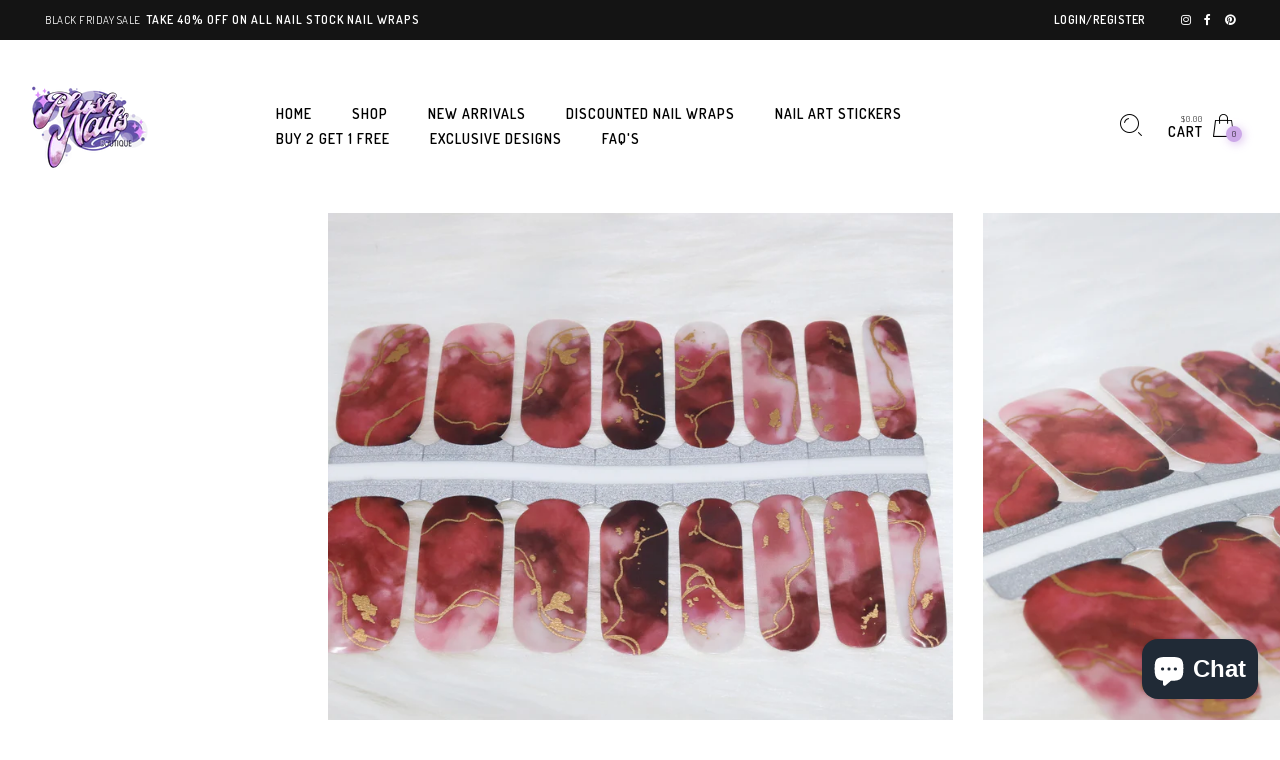

--- FILE ---
content_type: text/html; charset=utf-8
request_url: https://www.plushnailsboutique.com/products/opulence
body_size: 18772
content:
<!doctype html>
<!-- BEGIN PRIVY WIDGET CODE -->
<script type='text/javascript'> var _d_site = _d_site || '381CE7EA28FA899512AF0B05'; </script>
<script src='https://widget.privy.com/assets/widget.js'></script>
<!-- END PRIVY WIDGET CODE -->
<!--[if IE 9]> <html class="ie9 no-js" lang="en"> <![endif]-->
<!--[if (gt IE 9)|!(IE)]><!--> <html class="no-js" lang="en"> <!--<![endif]-->
<meta name="p:domain_verify" content="c1272075f7cd88eb68c74ec87b91d4eb"/>
<head>
  <meta charset="utf-8" />
  <!--[if IE]><meta http-equiv='X-UA-Compatible' content='IE=edge,chrome=1' /><![endif]-->
  <meta name="viewport" content="width=device-width,initial-scale=1">
  <meta name="theme-color" content="">
  <link rel="canonical" href="https://www.plushnailsboutique.com/products/opulence"><link rel="shortcut icon" href="//www.plushnailsboutique.com/cdn/shop/files/plushnailsboutique_ae8a5e1e-516c-458e-afbf-afdf093e5e43_32x32.jpg?v=1614317524" type="image/png" /><title>Opulence&nbsp;&ndash; Plush Nails Boutique
</title><meta name="description" content="This nail kit includes:16 nail polish wraps in 8 different sizes. 1 Alcohol prep pad1 cuticle stick 1 Mini Nail File With proper application, our nail polish wraps can last up to 10 days.  Benefits:Non-toxic100% Real Nail Polish WrapsEasy to apply and RemoveZero dry-timeNo heat required Application: Make sure to thorou" />
<meta property="og:site_name" content="Plush Nails Boutique">
<meta property="og:url" content="https://www.plushnailsboutique.com/products/opulence">
<meta property="og:title" content="Opulence">
<meta property="og:type" content="product">
<meta property="og:description" content="This nail kit includes:16 nail polish wraps in 8 different sizes. 1 Alcohol prep pad1 cuticle stick 1 Mini Nail File With proper application, our nail polish wraps can last up to 10 days.  Benefits:Non-toxic100% Real Nail Polish WrapsEasy to apply and RemoveZero dry-timeNo heat required Application: Make sure to thorou"><meta property="og:price:amount" content="4.00">
  <meta property="og:price:currency" content="USD"><meta property="og:image" content="http://www.plushnailsboutique.com/cdn/shop/products/image_90a4e146-8951-431a-aa6e-c22fb35eb7fb_1024x1024.jpg?v=1665013885"><meta property="og:image" content="http://www.plushnailsboutique.com/cdn/shop/products/image_389831f4-dd82-4a44-b2ab-694496af4dc7_1024x1024.jpg?v=1665013888"><meta property="og:image:secure_url" content="https://www.plushnailsboutique.com/cdn/shop/products/image_90a4e146-8951-431a-aa6e-c22fb35eb7fb_1024x1024.jpg?v=1665013885"><meta property="og:image:secure_url" content="https://www.plushnailsboutique.com/cdn/shop/products/image_389831f4-dd82-4a44-b2ab-694496af4dc7_1024x1024.jpg?v=1665013888"><meta name="twitter:site" content="@">
<meta name="twitter:card" content="summary_large_image">
<meta name="twitter:title" content="Opulence">
<meta name="twitter:description" content="This nail kit includes:16 nail polish wraps in 8 different sizes. 1 Alcohol prep pad1 cuticle stick 1 Mini Nail File With proper application, our nail polish wraps can last up to 10 days.  Benefits:Non-toxic100% Real Nail Polish WrapsEasy to apply and RemoveZero dry-timeNo heat required Application: Make sure to thorou"><link href="//www.plushnailsboutique.com/cdn/shop/t/6/assets/rt-application.scss.css?v=124792240484787016361703289623" rel="stylesheet" type="text/css" media="all" /><link href="//www.plushnailsboutique.com/cdn/shop/t/6/assets/rt-custom.scss.css?v=7997783222493295721631683489" rel="stylesheet" type="text/css" media="all" /><link href="//fonts.googleapis.com/css?family=Dosis:300,400,500,600,700,800,900" rel="stylesheet" type="text/css" media="all" /><link href="//fonts.googleapis.com/css?family=Montserrat:300,400,500,600,700,800,900" rel="stylesheet" type="text/css" media="all" /><script>
  var theme = {
    apps: {
      details: "Details",
      buyNow: "Buy now",
    },
    strings: {
      addToCart: "Add to cart",
      soldOut: "Sold out",
      unavailable: "Sorry, this product is unavailable. Please choose a different combination.",
      inStock: "in stock",
      outStock: "Out of stock",
      sale: "Sale!"
    },
    moneyFormat: "${{amount}}",
    sale_percentages: "",
    cart_ajax: "1",
    asset_url: "\/\/www.plushnailsboutique.com\/cdn\/shop\/t\/6\/assets\/?v=554",
    popup_mailchimp_period: 1,
    popup_mailchimp_delay: 1,
    compare: 0,
    compare_limit: 4
  }
  document.documentElement.className = document.documentElement.className.replace('no-js', 'js');
</script>
<!--[if (lte IE 9) ]><script src="//www.plushnailsboutique.com/cdn/shop/t/6/assets/match-media.min.js?v=22265819453975888031631683461" type="text/javascript"></script><![endif]--><!--[if (gt IE 9)|!(IE)]><!--><script src="//cdn.shopify.com/s/javascripts/currencies.js" defer="defer"></script><!--<![endif]-->
<!--[if lte IE 9]><script src="//cdn.shopify.com/s/javascripts/currencies.js"></script><![endif]-->
<!--[if (gt IE 9)|!(IE)]><!--><script src="//www.plushnailsboutique.com/cdn/shop/t/6/assets/vendor.js?v=32129204617281519481631683476" defer="defer"></script><!--<![endif]-->
<!--[if lte IE 9]><script src="//www.plushnailsboutique.com/cdn/shop/t/6/assets/vendor.js?v=32129204617281519481631683476"></script><![endif]-->
<!--[if (gt IE 9)|!(IE)]><!--><script src="//www.plushnailsboutique.com/cdn/shopifycloud/storefront/assets/themes_support/api.jquery-7ab1a3a4.js" defer="defer"></script><!--<![endif]-->
<!--[if lte IE 9]><script src="//www.plushnailsboutique.com/cdn/shopifycloud/storefront/assets/themes_support/api.jquery-7ab1a3a4.js"></script><![endif]-->
<!--[if (gt IE 9)|!(IE)]><!--><script src="//www.plushnailsboutique.com/cdn/shop/t/6/assets/theme.js?v=159586353049937243261631683474" defer="defer"></script><!--<![endif]-->
<!--[if lte IE 9]><script src="//www.plushnailsboutique.com/cdn/shop/t/6/assets/theme.js?v=159586353049937243261631683474"></script><![endif]--><script>window.performance && window.performance.mark && window.performance.mark('shopify.content_for_header.start');</script><meta name="facebook-domain-verification" content="9r4bgz4akzsag629sb96o6ljntuqjm">
<meta name="facebook-domain-verification" content="9r4bgz4akzsag629sb96o6ljntuqjm">
<meta id="shopify-digital-wallet" name="shopify-digital-wallet" content="/49025843362/digital_wallets/dialog">
<meta name="shopify-checkout-api-token" content="681affbcd744d306023c39d8a1b3ff5e">
<meta id="in-context-paypal-metadata" data-shop-id="49025843362" data-venmo-supported="false" data-environment="production" data-locale="en_US" data-paypal-v4="true" data-currency="USD">
<link rel="alternate" type="application/json+oembed" href="https://www.plushnailsboutique.com/products/opulence.oembed">
<script async="async" src="/checkouts/internal/preloads.js?locale=en-US"></script>
<link rel="preconnect" href="https://shop.app" crossorigin="anonymous">
<script async="async" src="https://shop.app/checkouts/internal/preloads.js?locale=en-US&shop_id=49025843362" crossorigin="anonymous"></script>
<script id="apple-pay-shop-capabilities" type="application/json">{"shopId":49025843362,"countryCode":"US","currencyCode":"USD","merchantCapabilities":["supports3DS"],"merchantId":"gid:\/\/shopify\/Shop\/49025843362","merchantName":"Plush Nails Boutique","requiredBillingContactFields":["postalAddress","email"],"requiredShippingContactFields":["postalAddress","email"],"shippingType":"shipping","supportedNetworks":["visa","masterCard","amex","discover","elo","jcb"],"total":{"type":"pending","label":"Plush Nails Boutique","amount":"1.00"},"shopifyPaymentsEnabled":true,"supportsSubscriptions":true}</script>
<script id="shopify-features" type="application/json">{"accessToken":"681affbcd744d306023c39d8a1b3ff5e","betas":["rich-media-storefront-analytics"],"domain":"www.plushnailsboutique.com","predictiveSearch":true,"shopId":49025843362,"locale":"en"}</script>
<script>var Shopify = Shopify || {};
Shopify.shop = "plush-nails-boutique.myshopify.com";
Shopify.locale = "en";
Shopify.currency = {"active":"USD","rate":"1.0"};
Shopify.country = "US";
Shopify.theme = {"name":"Eva-modern with Installments message","id":126777360546,"schema_name":"Eva","schema_version":"2.5","theme_store_id":null,"role":"main"};
Shopify.theme.handle = "null";
Shopify.theme.style = {"id":null,"handle":null};
Shopify.cdnHost = "www.plushnailsboutique.com/cdn";
Shopify.routes = Shopify.routes || {};
Shopify.routes.root = "/";</script>
<script type="module">!function(o){(o.Shopify=o.Shopify||{}).modules=!0}(window);</script>
<script>!function(o){function n(){var o=[];function n(){o.push(Array.prototype.slice.apply(arguments))}return n.q=o,n}var t=o.Shopify=o.Shopify||{};t.loadFeatures=n(),t.autoloadFeatures=n()}(window);</script>
<script>
  window.ShopifyPay = window.ShopifyPay || {};
  window.ShopifyPay.apiHost = "shop.app\/pay";
  window.ShopifyPay.redirectState = null;
</script>
<script id="shop-js-analytics" type="application/json">{"pageType":"product"}</script>
<script defer="defer" async type="module" src="//www.plushnailsboutique.com/cdn/shopifycloud/shop-js/modules/v2/client.init-shop-cart-sync_BdyHc3Nr.en.esm.js"></script>
<script defer="defer" async type="module" src="//www.plushnailsboutique.com/cdn/shopifycloud/shop-js/modules/v2/chunk.common_Daul8nwZ.esm.js"></script>
<script type="module">
  await import("//www.plushnailsboutique.com/cdn/shopifycloud/shop-js/modules/v2/client.init-shop-cart-sync_BdyHc3Nr.en.esm.js");
await import("//www.plushnailsboutique.com/cdn/shopifycloud/shop-js/modules/v2/chunk.common_Daul8nwZ.esm.js");

  window.Shopify.SignInWithShop?.initShopCartSync?.({"fedCMEnabled":true,"windoidEnabled":true});

</script>
<script defer="defer" async type="module" src="//www.plushnailsboutique.com/cdn/shopifycloud/shop-js/modules/v2/client.payment-terms_MV4M3zvL.en.esm.js"></script>
<script defer="defer" async type="module" src="//www.plushnailsboutique.com/cdn/shopifycloud/shop-js/modules/v2/chunk.common_Daul8nwZ.esm.js"></script>
<script defer="defer" async type="module" src="//www.plushnailsboutique.com/cdn/shopifycloud/shop-js/modules/v2/chunk.modal_CQq8HTM6.esm.js"></script>
<script type="module">
  await import("//www.plushnailsboutique.com/cdn/shopifycloud/shop-js/modules/v2/client.payment-terms_MV4M3zvL.en.esm.js");
await import("//www.plushnailsboutique.com/cdn/shopifycloud/shop-js/modules/v2/chunk.common_Daul8nwZ.esm.js");
await import("//www.plushnailsboutique.com/cdn/shopifycloud/shop-js/modules/v2/chunk.modal_CQq8HTM6.esm.js");

  
</script>
<script>
  window.Shopify = window.Shopify || {};
  if (!window.Shopify.featureAssets) window.Shopify.featureAssets = {};
  window.Shopify.featureAssets['shop-js'] = {"shop-cart-sync":["modules/v2/client.shop-cart-sync_QYOiDySF.en.esm.js","modules/v2/chunk.common_Daul8nwZ.esm.js"],"init-fed-cm":["modules/v2/client.init-fed-cm_DchLp9rc.en.esm.js","modules/v2/chunk.common_Daul8nwZ.esm.js"],"shop-button":["modules/v2/client.shop-button_OV7bAJc5.en.esm.js","modules/v2/chunk.common_Daul8nwZ.esm.js"],"init-windoid":["modules/v2/client.init-windoid_DwxFKQ8e.en.esm.js","modules/v2/chunk.common_Daul8nwZ.esm.js"],"shop-cash-offers":["modules/v2/client.shop-cash-offers_DWtL6Bq3.en.esm.js","modules/v2/chunk.common_Daul8nwZ.esm.js","modules/v2/chunk.modal_CQq8HTM6.esm.js"],"shop-toast-manager":["modules/v2/client.shop-toast-manager_CX9r1SjA.en.esm.js","modules/v2/chunk.common_Daul8nwZ.esm.js"],"init-shop-email-lookup-coordinator":["modules/v2/client.init-shop-email-lookup-coordinator_UhKnw74l.en.esm.js","modules/v2/chunk.common_Daul8nwZ.esm.js"],"pay-button":["modules/v2/client.pay-button_DzxNnLDY.en.esm.js","modules/v2/chunk.common_Daul8nwZ.esm.js"],"avatar":["modules/v2/client.avatar_BTnouDA3.en.esm.js"],"init-shop-cart-sync":["modules/v2/client.init-shop-cart-sync_BdyHc3Nr.en.esm.js","modules/v2/chunk.common_Daul8nwZ.esm.js"],"shop-login-button":["modules/v2/client.shop-login-button_D8B466_1.en.esm.js","modules/v2/chunk.common_Daul8nwZ.esm.js","modules/v2/chunk.modal_CQq8HTM6.esm.js"],"init-customer-accounts-sign-up":["modules/v2/client.init-customer-accounts-sign-up_C8fpPm4i.en.esm.js","modules/v2/client.shop-login-button_D8B466_1.en.esm.js","modules/v2/chunk.common_Daul8nwZ.esm.js","modules/v2/chunk.modal_CQq8HTM6.esm.js"],"init-shop-for-new-customer-accounts":["modules/v2/client.init-shop-for-new-customer-accounts_CVTO0Ztu.en.esm.js","modules/v2/client.shop-login-button_D8B466_1.en.esm.js","modules/v2/chunk.common_Daul8nwZ.esm.js","modules/v2/chunk.modal_CQq8HTM6.esm.js"],"init-customer-accounts":["modules/v2/client.init-customer-accounts_dRgKMfrE.en.esm.js","modules/v2/client.shop-login-button_D8B466_1.en.esm.js","modules/v2/chunk.common_Daul8nwZ.esm.js","modules/v2/chunk.modal_CQq8HTM6.esm.js"],"shop-follow-button":["modules/v2/client.shop-follow-button_CkZpjEct.en.esm.js","modules/v2/chunk.common_Daul8nwZ.esm.js","modules/v2/chunk.modal_CQq8HTM6.esm.js"],"lead-capture":["modules/v2/client.lead-capture_BntHBhfp.en.esm.js","modules/v2/chunk.common_Daul8nwZ.esm.js","modules/v2/chunk.modal_CQq8HTM6.esm.js"],"checkout-modal":["modules/v2/client.checkout-modal_CfxcYbTm.en.esm.js","modules/v2/chunk.common_Daul8nwZ.esm.js","modules/v2/chunk.modal_CQq8HTM6.esm.js"],"shop-login":["modules/v2/client.shop-login_Da4GZ2H6.en.esm.js","modules/v2/chunk.common_Daul8nwZ.esm.js","modules/v2/chunk.modal_CQq8HTM6.esm.js"],"payment-terms":["modules/v2/client.payment-terms_MV4M3zvL.en.esm.js","modules/v2/chunk.common_Daul8nwZ.esm.js","modules/v2/chunk.modal_CQq8HTM6.esm.js"]};
</script>
<script>(function() {
  var isLoaded = false;
  function asyncLoad() {
    if (isLoaded) return;
    isLoaded = true;
    var urls = ["\/\/shopify.privy.com\/widget.js?shop=plush-nails-boutique.myshopify.com","https:\/\/bingshoppingtool-t2app-prod.trafficmanager.net\/uet\/tracking_script?shop=plush-nails-boutique.myshopify.com"];
    for (var i = 0; i < urls.length; i++) {
      var s = document.createElement('script');
      s.type = 'text/javascript';
      s.async = true;
      s.src = urls[i];
      var x = document.getElementsByTagName('script')[0];
      x.parentNode.insertBefore(s, x);
    }
  };
  if(window.attachEvent) {
    window.attachEvent('onload', asyncLoad);
  } else {
    window.addEventListener('load', asyncLoad, false);
  }
})();</script>
<script id="__st">var __st={"a":49025843362,"offset":-28800,"reqid":"3fa181d0-1038-459d-92f1-4a2ba21417ab-1768997911","pageurl":"www.plushnailsboutique.com\/products\/opulence","u":"475a1a9fe19d","p":"product","rtyp":"product","rid":7691621990562};</script>
<script>window.ShopifyPaypalV4VisibilityTracking = true;</script>
<script id="captcha-bootstrap">!function(){'use strict';const t='contact',e='account',n='new_comment',o=[[t,t],['blogs',n],['comments',n],[t,'customer']],c=[[e,'customer_login'],[e,'guest_login'],[e,'recover_customer_password'],[e,'create_customer']],r=t=>t.map((([t,e])=>`form[action*='/${t}']:not([data-nocaptcha='true']) input[name='form_type'][value='${e}']`)).join(','),a=t=>()=>t?[...document.querySelectorAll(t)].map((t=>t.form)):[];function s(){const t=[...o],e=r(t);return a(e)}const i='password',u='form_key',d=['recaptcha-v3-token','g-recaptcha-response','h-captcha-response',i],f=()=>{try{return window.sessionStorage}catch{return}},m='__shopify_v',_=t=>t.elements[u];function p(t,e,n=!1){try{const o=window.sessionStorage,c=JSON.parse(o.getItem(e)),{data:r}=function(t){const{data:e,action:n}=t;return t[m]||n?{data:e,action:n}:{data:t,action:n}}(c);for(const[e,n]of Object.entries(r))t.elements[e]&&(t.elements[e].value=n);n&&o.removeItem(e)}catch(o){console.error('form repopulation failed',{error:o})}}const l='form_type',E='cptcha';function T(t){t.dataset[E]=!0}const w=window,h=w.document,L='Shopify',v='ce_forms',y='captcha';let A=!1;((t,e)=>{const n=(g='f06e6c50-85a8-45c8-87d0-21a2b65856fe',I='https://cdn.shopify.com/shopifycloud/storefront-forms-hcaptcha/ce_storefront_forms_captcha_hcaptcha.v1.5.2.iife.js',D={infoText:'Protected by hCaptcha',privacyText:'Privacy',termsText:'Terms'},(t,e,n)=>{const o=w[L][v],c=o.bindForm;if(c)return c(t,g,e,D).then(n);var r;o.q.push([[t,g,e,D],n]),r=I,A||(h.body.append(Object.assign(h.createElement('script'),{id:'captcha-provider',async:!0,src:r})),A=!0)});var g,I,D;w[L]=w[L]||{},w[L][v]=w[L][v]||{},w[L][v].q=[],w[L][y]=w[L][y]||{},w[L][y].protect=function(t,e){n(t,void 0,e),T(t)},Object.freeze(w[L][y]),function(t,e,n,w,h,L){const[v,y,A,g]=function(t,e,n){const i=e?o:[],u=t?c:[],d=[...i,...u],f=r(d),m=r(i),_=r(d.filter((([t,e])=>n.includes(e))));return[a(f),a(m),a(_),s()]}(w,h,L),I=t=>{const e=t.target;return e instanceof HTMLFormElement?e:e&&e.form},D=t=>v().includes(t);t.addEventListener('submit',(t=>{const e=I(t);if(!e)return;const n=D(e)&&!e.dataset.hcaptchaBound&&!e.dataset.recaptchaBound,o=_(e),c=g().includes(e)&&(!o||!o.value);(n||c)&&t.preventDefault(),c&&!n&&(function(t){try{if(!f())return;!function(t){const e=f();if(!e)return;const n=_(t);if(!n)return;const o=n.value;o&&e.removeItem(o)}(t);const e=Array.from(Array(32),(()=>Math.random().toString(36)[2])).join('');!function(t,e){_(t)||t.append(Object.assign(document.createElement('input'),{type:'hidden',name:u})),t.elements[u].value=e}(t,e),function(t,e){const n=f();if(!n)return;const o=[...t.querySelectorAll(`input[type='${i}']`)].map((({name:t})=>t)),c=[...d,...o],r={};for(const[a,s]of new FormData(t).entries())c.includes(a)||(r[a]=s);n.setItem(e,JSON.stringify({[m]:1,action:t.action,data:r}))}(t,e)}catch(e){console.error('failed to persist form',e)}}(e),e.submit())}));const S=(t,e)=>{t&&!t.dataset[E]&&(n(t,e.some((e=>e===t))),T(t))};for(const o of['focusin','change'])t.addEventListener(o,(t=>{const e=I(t);D(e)&&S(e,y())}));const B=e.get('form_key'),M=e.get(l),P=B&&M;t.addEventListener('DOMContentLoaded',(()=>{const t=y();if(P)for(const e of t)e.elements[l].value===M&&p(e,B);[...new Set([...A(),...v().filter((t=>'true'===t.dataset.shopifyCaptcha))])].forEach((e=>S(e,t)))}))}(h,new URLSearchParams(w.location.search),n,t,e,['guest_login'])})(!0,!0)}();</script>
<script integrity="sha256-4kQ18oKyAcykRKYeNunJcIwy7WH5gtpwJnB7kiuLZ1E=" data-source-attribution="shopify.loadfeatures" defer="defer" src="//www.plushnailsboutique.com/cdn/shopifycloud/storefront/assets/storefront/load_feature-a0a9edcb.js" crossorigin="anonymous"></script>
<script crossorigin="anonymous" defer="defer" src="//www.plushnailsboutique.com/cdn/shopifycloud/storefront/assets/shopify_pay/storefront-65b4c6d7.js?v=20250812"></script>
<script data-source-attribution="shopify.dynamic_checkout.dynamic.init">var Shopify=Shopify||{};Shopify.PaymentButton=Shopify.PaymentButton||{isStorefrontPortableWallets:!0,init:function(){window.Shopify.PaymentButton.init=function(){};var t=document.createElement("script");t.src="https://www.plushnailsboutique.com/cdn/shopifycloud/portable-wallets/latest/portable-wallets.en.js",t.type="module",document.head.appendChild(t)}};
</script>
<script data-source-attribution="shopify.dynamic_checkout.buyer_consent">
  function portableWalletsHideBuyerConsent(e){var t=document.getElementById("shopify-buyer-consent"),n=document.getElementById("shopify-subscription-policy-button");t&&n&&(t.classList.add("hidden"),t.setAttribute("aria-hidden","true"),n.removeEventListener("click",e))}function portableWalletsShowBuyerConsent(e){var t=document.getElementById("shopify-buyer-consent"),n=document.getElementById("shopify-subscription-policy-button");t&&n&&(t.classList.remove("hidden"),t.removeAttribute("aria-hidden"),n.addEventListener("click",e))}window.Shopify?.PaymentButton&&(window.Shopify.PaymentButton.hideBuyerConsent=portableWalletsHideBuyerConsent,window.Shopify.PaymentButton.showBuyerConsent=portableWalletsShowBuyerConsent);
</script>
<script data-source-attribution="shopify.dynamic_checkout.cart.bootstrap">document.addEventListener("DOMContentLoaded",(function(){function t(){return document.querySelector("shopify-accelerated-checkout-cart, shopify-accelerated-checkout")}if(t())Shopify.PaymentButton.init();else{new MutationObserver((function(e,n){t()&&(Shopify.PaymentButton.init(),n.disconnect())})).observe(document.body,{childList:!0,subtree:!0})}}));
</script>
<script id='scb4127' type='text/javascript' async='' src='https://www.plushnailsboutique.com/cdn/shopifycloud/privacy-banner/storefront-banner.js'></script><link id="shopify-accelerated-checkout-styles" rel="stylesheet" media="screen" href="https://www.plushnailsboutique.com/cdn/shopifycloud/portable-wallets/latest/accelerated-checkout-backwards-compat.css" crossorigin="anonymous">
<style id="shopify-accelerated-checkout-cart">
        #shopify-buyer-consent {
  margin-top: 1em;
  display: inline-block;
  width: 100%;
}

#shopify-buyer-consent.hidden {
  display: none;
}

#shopify-subscription-policy-button {
  background: none;
  border: none;
  padding: 0;
  text-decoration: underline;
  font-size: inherit;
  cursor: pointer;
}

#shopify-subscription-policy-button::before {
  box-shadow: none;
}

      </style>

<script>window.performance && window.performance.mark && window.performance.mark('shopify.content_for_header.end');</script>
 <script src="https://cdn.shopify.com/extensions/e8878072-2f6b-4e89-8082-94b04320908d/inbox-1254/assets/inbox-chat-loader.js" type="text/javascript" defer="defer"></script>
<link href="https://monorail-edge.shopifysvc.com" rel="dns-prefetch">
<script>(function(){if ("sendBeacon" in navigator && "performance" in window) {try {var session_token_from_headers = performance.getEntriesByType('navigation')[0].serverTiming.find(x => x.name == '_s').description;} catch {var session_token_from_headers = undefined;}var session_cookie_matches = document.cookie.match(/_shopify_s=([^;]*)/);var session_token_from_cookie = session_cookie_matches && session_cookie_matches.length === 2 ? session_cookie_matches[1] : "";var session_token = session_token_from_headers || session_token_from_cookie || "";function handle_abandonment_event(e) {var entries = performance.getEntries().filter(function(entry) {return /monorail-edge.shopifysvc.com/.test(entry.name);});if (!window.abandonment_tracked && entries.length === 0) {window.abandonment_tracked = true;var currentMs = Date.now();var navigation_start = performance.timing.navigationStart;var payload = {shop_id: 49025843362,url: window.location.href,navigation_start,duration: currentMs - navigation_start,session_token,page_type: "product"};window.navigator.sendBeacon("https://monorail-edge.shopifysvc.com/v1/produce", JSON.stringify({schema_id: "online_store_buyer_site_abandonment/1.1",payload: payload,metadata: {event_created_at_ms: currentMs,event_sent_at_ms: currentMs}}));}}window.addEventListener('pagehide', handle_abandonment_event);}}());</script>
<script id="web-pixels-manager-setup">(function e(e,d,r,n,o){if(void 0===o&&(o={}),!Boolean(null===(a=null===(i=window.Shopify)||void 0===i?void 0:i.analytics)||void 0===a?void 0:a.replayQueue)){var i,a;window.Shopify=window.Shopify||{};var t=window.Shopify;t.analytics=t.analytics||{};var s=t.analytics;s.replayQueue=[],s.publish=function(e,d,r){return s.replayQueue.push([e,d,r]),!0};try{self.performance.mark("wpm:start")}catch(e){}var l=function(){var e={modern:/Edge?\/(1{2}[4-9]|1[2-9]\d|[2-9]\d{2}|\d{4,})\.\d+(\.\d+|)|Firefox\/(1{2}[4-9]|1[2-9]\d|[2-9]\d{2}|\d{4,})\.\d+(\.\d+|)|Chrom(ium|e)\/(9{2}|\d{3,})\.\d+(\.\d+|)|(Maci|X1{2}).+ Version\/(15\.\d+|(1[6-9]|[2-9]\d|\d{3,})\.\d+)([,.]\d+|)( \(\w+\)|)( Mobile\/\w+|) Safari\/|Chrome.+OPR\/(9{2}|\d{3,})\.\d+\.\d+|(CPU[ +]OS|iPhone[ +]OS|CPU[ +]iPhone|CPU IPhone OS|CPU iPad OS)[ +]+(15[._]\d+|(1[6-9]|[2-9]\d|\d{3,})[._]\d+)([._]\d+|)|Android:?[ /-](13[3-9]|1[4-9]\d|[2-9]\d{2}|\d{4,})(\.\d+|)(\.\d+|)|Android.+Firefox\/(13[5-9]|1[4-9]\d|[2-9]\d{2}|\d{4,})\.\d+(\.\d+|)|Android.+Chrom(ium|e)\/(13[3-9]|1[4-9]\d|[2-9]\d{2}|\d{4,})\.\d+(\.\d+|)|SamsungBrowser\/([2-9]\d|\d{3,})\.\d+/,legacy:/Edge?\/(1[6-9]|[2-9]\d|\d{3,})\.\d+(\.\d+|)|Firefox\/(5[4-9]|[6-9]\d|\d{3,})\.\d+(\.\d+|)|Chrom(ium|e)\/(5[1-9]|[6-9]\d|\d{3,})\.\d+(\.\d+|)([\d.]+$|.*Safari\/(?![\d.]+ Edge\/[\d.]+$))|(Maci|X1{2}).+ Version\/(10\.\d+|(1[1-9]|[2-9]\d|\d{3,})\.\d+)([,.]\d+|)( \(\w+\)|)( Mobile\/\w+|) Safari\/|Chrome.+OPR\/(3[89]|[4-9]\d|\d{3,})\.\d+\.\d+|(CPU[ +]OS|iPhone[ +]OS|CPU[ +]iPhone|CPU IPhone OS|CPU iPad OS)[ +]+(10[._]\d+|(1[1-9]|[2-9]\d|\d{3,})[._]\d+)([._]\d+|)|Android:?[ /-](13[3-9]|1[4-9]\d|[2-9]\d{2}|\d{4,})(\.\d+|)(\.\d+|)|Mobile Safari.+OPR\/([89]\d|\d{3,})\.\d+\.\d+|Android.+Firefox\/(13[5-9]|1[4-9]\d|[2-9]\d{2}|\d{4,})\.\d+(\.\d+|)|Android.+Chrom(ium|e)\/(13[3-9]|1[4-9]\d|[2-9]\d{2}|\d{4,})\.\d+(\.\d+|)|Android.+(UC? ?Browser|UCWEB|U3)[ /]?(15\.([5-9]|\d{2,})|(1[6-9]|[2-9]\d|\d{3,})\.\d+)\.\d+|SamsungBrowser\/(5\.\d+|([6-9]|\d{2,})\.\d+)|Android.+MQ{2}Browser\/(14(\.(9|\d{2,})|)|(1[5-9]|[2-9]\d|\d{3,})(\.\d+|))(\.\d+|)|K[Aa][Ii]OS\/(3\.\d+|([4-9]|\d{2,})\.\d+)(\.\d+|)/},d=e.modern,r=e.legacy,n=navigator.userAgent;return n.match(d)?"modern":n.match(r)?"legacy":"unknown"}(),u="modern"===l?"modern":"legacy",c=(null!=n?n:{modern:"",legacy:""})[u],f=function(e){return[e.baseUrl,"/wpm","/b",e.hashVersion,"modern"===e.buildTarget?"m":"l",".js"].join("")}({baseUrl:d,hashVersion:r,buildTarget:u}),m=function(e){var d=e.version,r=e.bundleTarget,n=e.surface,o=e.pageUrl,i=e.monorailEndpoint;return{emit:function(e){var a=e.status,t=e.errorMsg,s=(new Date).getTime(),l=JSON.stringify({metadata:{event_sent_at_ms:s},events:[{schema_id:"web_pixels_manager_load/3.1",payload:{version:d,bundle_target:r,page_url:o,status:a,surface:n,error_msg:t},metadata:{event_created_at_ms:s}}]});if(!i)return console&&console.warn&&console.warn("[Web Pixels Manager] No Monorail endpoint provided, skipping logging."),!1;try{return self.navigator.sendBeacon.bind(self.navigator)(i,l)}catch(e){}var u=new XMLHttpRequest;try{return u.open("POST",i,!0),u.setRequestHeader("Content-Type","text/plain"),u.send(l),!0}catch(e){return console&&console.warn&&console.warn("[Web Pixels Manager] Got an unhandled error while logging to Monorail."),!1}}}}({version:r,bundleTarget:l,surface:e.surface,pageUrl:self.location.href,monorailEndpoint:e.monorailEndpoint});try{o.browserTarget=l,function(e){var d=e.src,r=e.async,n=void 0===r||r,o=e.onload,i=e.onerror,a=e.sri,t=e.scriptDataAttributes,s=void 0===t?{}:t,l=document.createElement("script"),u=document.querySelector("head"),c=document.querySelector("body");if(l.async=n,l.src=d,a&&(l.integrity=a,l.crossOrigin="anonymous"),s)for(var f in s)if(Object.prototype.hasOwnProperty.call(s,f))try{l.dataset[f]=s[f]}catch(e){}if(o&&l.addEventListener("load",o),i&&l.addEventListener("error",i),u)u.appendChild(l);else{if(!c)throw new Error("Did not find a head or body element to append the script");c.appendChild(l)}}({src:f,async:!0,onload:function(){if(!function(){var e,d;return Boolean(null===(d=null===(e=window.Shopify)||void 0===e?void 0:e.analytics)||void 0===d?void 0:d.initialized)}()){var d=window.webPixelsManager.init(e)||void 0;if(d){var r=window.Shopify.analytics;r.replayQueue.forEach((function(e){var r=e[0],n=e[1],o=e[2];d.publishCustomEvent(r,n,o)})),r.replayQueue=[],r.publish=d.publishCustomEvent,r.visitor=d.visitor,r.initialized=!0}}},onerror:function(){return m.emit({status:"failed",errorMsg:"".concat(f," has failed to load")})},sri:function(e){var d=/^sha384-[A-Za-z0-9+/=]+$/;return"string"==typeof e&&d.test(e)}(c)?c:"",scriptDataAttributes:o}),m.emit({status:"loading"})}catch(e){m.emit({status:"failed",errorMsg:(null==e?void 0:e.message)||"Unknown error"})}}})({shopId: 49025843362,storefrontBaseUrl: "https://www.plushnailsboutique.com",extensionsBaseUrl: "https://extensions.shopifycdn.com/cdn/shopifycloud/web-pixels-manager",monorailEndpoint: "https://monorail-edge.shopifysvc.com/unstable/produce_batch",surface: "storefront-renderer",enabledBetaFlags: ["2dca8a86"],webPixelsConfigList: [{"id":"163119266","configuration":"{\"pixel_id\":\"890449078192215\",\"pixel_type\":\"facebook_pixel\",\"metaapp_system_user_token\":\"-\"}","eventPayloadVersion":"v1","runtimeContext":"OPEN","scriptVersion":"ca16bc87fe92b6042fbaa3acc2fbdaa6","type":"APP","apiClientId":2329312,"privacyPurposes":["ANALYTICS","MARKETING","SALE_OF_DATA"],"dataSharingAdjustments":{"protectedCustomerApprovalScopes":["read_customer_address","read_customer_email","read_customer_name","read_customer_personal_data","read_customer_phone"]}},{"id":"68583586","configuration":"{\"tagID\":\"2613881801786\"}","eventPayloadVersion":"v1","runtimeContext":"STRICT","scriptVersion":"18031546ee651571ed29edbe71a3550b","type":"APP","apiClientId":3009811,"privacyPurposes":["ANALYTICS","MARKETING","SALE_OF_DATA"],"dataSharingAdjustments":{"protectedCustomerApprovalScopes":["read_customer_address","read_customer_email","read_customer_name","read_customer_personal_data","read_customer_phone"]}},{"id":"131825826","eventPayloadVersion":"v1","runtimeContext":"LAX","scriptVersion":"1","type":"CUSTOM","privacyPurposes":["ANALYTICS"],"name":"Google Analytics tag (migrated)"},{"id":"shopify-app-pixel","configuration":"{}","eventPayloadVersion":"v1","runtimeContext":"STRICT","scriptVersion":"0450","apiClientId":"shopify-pixel","type":"APP","privacyPurposes":["ANALYTICS","MARKETING"]},{"id":"shopify-custom-pixel","eventPayloadVersion":"v1","runtimeContext":"LAX","scriptVersion":"0450","apiClientId":"shopify-pixel","type":"CUSTOM","privacyPurposes":["ANALYTICS","MARKETING"]}],isMerchantRequest: false,initData: {"shop":{"name":"Plush Nails Boutique","paymentSettings":{"currencyCode":"USD"},"myshopifyDomain":"plush-nails-boutique.myshopify.com","countryCode":"US","storefrontUrl":"https:\/\/www.plushnailsboutique.com"},"customer":null,"cart":null,"checkout":null,"productVariants":[{"price":{"amount":4.0,"currencyCode":"USD"},"product":{"title":"Opulence","vendor":"Plush Nails Boutique","id":"7691621990562","untranslatedTitle":"Opulence","url":"\/products\/opulence","type":"Nail Polish Wrap"},"id":"42701186662562","image":{"src":"\/\/www.plushnailsboutique.com\/cdn\/shop\/products\/image_90a4e146-8951-431a-aa6e-c22fb35eb7fb.jpg?v=1665013885"},"sku":"","title":"Default Title","untranslatedTitle":"Default Title"}],"purchasingCompany":null},},"https://www.plushnailsboutique.com/cdn","fcfee988w5aeb613cpc8e4bc33m6693e112",{"modern":"","legacy":""},{"shopId":"49025843362","storefrontBaseUrl":"https:\/\/www.plushnailsboutique.com","extensionBaseUrl":"https:\/\/extensions.shopifycdn.com\/cdn\/shopifycloud\/web-pixels-manager","surface":"storefront-renderer","enabledBetaFlags":"[\"2dca8a86\"]","isMerchantRequest":"false","hashVersion":"fcfee988w5aeb613cpc8e4bc33m6693e112","publish":"custom","events":"[[\"page_viewed\",{}],[\"product_viewed\",{\"productVariant\":{\"price\":{\"amount\":4.0,\"currencyCode\":\"USD\"},\"product\":{\"title\":\"Opulence\",\"vendor\":\"Plush Nails Boutique\",\"id\":\"7691621990562\",\"untranslatedTitle\":\"Opulence\",\"url\":\"\/products\/opulence\",\"type\":\"Nail Polish Wrap\"},\"id\":\"42701186662562\",\"image\":{\"src\":\"\/\/www.plushnailsboutique.com\/cdn\/shop\/products\/image_90a4e146-8951-431a-aa6e-c22fb35eb7fb.jpg?v=1665013885\"},\"sku\":\"\",\"title\":\"Default Title\",\"untranslatedTitle\":\"Default Title\"}}]]"});</script><script>
  window.ShopifyAnalytics = window.ShopifyAnalytics || {};
  window.ShopifyAnalytics.meta = window.ShopifyAnalytics.meta || {};
  window.ShopifyAnalytics.meta.currency = 'USD';
  var meta = {"product":{"id":7691621990562,"gid":"gid:\/\/shopify\/Product\/7691621990562","vendor":"Plush Nails Boutique","type":"Nail Polish Wrap","handle":"opulence","variants":[{"id":42701186662562,"price":400,"name":"Opulence","public_title":null,"sku":""}],"remote":false},"page":{"pageType":"product","resourceType":"product","resourceId":7691621990562,"requestId":"3fa181d0-1038-459d-92f1-4a2ba21417ab-1768997911"}};
  for (var attr in meta) {
    window.ShopifyAnalytics.meta[attr] = meta[attr];
  }
</script>
<script class="analytics">
  (function () {
    var customDocumentWrite = function(content) {
      var jquery = null;

      if (window.jQuery) {
        jquery = window.jQuery;
      } else if (window.Checkout && window.Checkout.$) {
        jquery = window.Checkout.$;
      }

      if (jquery) {
        jquery('body').append(content);
      }
    };

    var hasLoggedConversion = function(token) {
      if (token) {
        return document.cookie.indexOf('loggedConversion=' + token) !== -1;
      }
      return false;
    }

    var setCookieIfConversion = function(token) {
      if (token) {
        var twoMonthsFromNow = new Date(Date.now());
        twoMonthsFromNow.setMonth(twoMonthsFromNow.getMonth() + 2);

        document.cookie = 'loggedConversion=' + token + '; expires=' + twoMonthsFromNow;
      }
    }

    var trekkie = window.ShopifyAnalytics.lib = window.trekkie = window.trekkie || [];
    if (trekkie.integrations) {
      return;
    }
    trekkie.methods = [
      'identify',
      'page',
      'ready',
      'track',
      'trackForm',
      'trackLink'
    ];
    trekkie.factory = function(method) {
      return function() {
        var args = Array.prototype.slice.call(arguments);
        args.unshift(method);
        trekkie.push(args);
        return trekkie;
      };
    };
    for (var i = 0; i < trekkie.methods.length; i++) {
      var key = trekkie.methods[i];
      trekkie[key] = trekkie.factory(key);
    }
    trekkie.load = function(config) {
      trekkie.config = config || {};
      trekkie.config.initialDocumentCookie = document.cookie;
      var first = document.getElementsByTagName('script')[0];
      var script = document.createElement('script');
      script.type = 'text/javascript';
      script.onerror = function(e) {
        var scriptFallback = document.createElement('script');
        scriptFallback.type = 'text/javascript';
        scriptFallback.onerror = function(error) {
                var Monorail = {
      produce: function produce(monorailDomain, schemaId, payload) {
        var currentMs = new Date().getTime();
        var event = {
          schema_id: schemaId,
          payload: payload,
          metadata: {
            event_created_at_ms: currentMs,
            event_sent_at_ms: currentMs
          }
        };
        return Monorail.sendRequest("https://" + monorailDomain + "/v1/produce", JSON.stringify(event));
      },
      sendRequest: function sendRequest(endpointUrl, payload) {
        // Try the sendBeacon API
        if (window && window.navigator && typeof window.navigator.sendBeacon === 'function' && typeof window.Blob === 'function' && !Monorail.isIos12()) {
          var blobData = new window.Blob([payload], {
            type: 'text/plain'
          });

          if (window.navigator.sendBeacon(endpointUrl, blobData)) {
            return true;
          } // sendBeacon was not successful

        } // XHR beacon

        var xhr = new XMLHttpRequest();

        try {
          xhr.open('POST', endpointUrl);
          xhr.setRequestHeader('Content-Type', 'text/plain');
          xhr.send(payload);
        } catch (e) {
          console.log(e);
        }

        return false;
      },
      isIos12: function isIos12() {
        return window.navigator.userAgent.lastIndexOf('iPhone; CPU iPhone OS 12_') !== -1 || window.navigator.userAgent.lastIndexOf('iPad; CPU OS 12_') !== -1;
      }
    };
    Monorail.produce('monorail-edge.shopifysvc.com',
      'trekkie_storefront_load_errors/1.1',
      {shop_id: 49025843362,
      theme_id: 126777360546,
      app_name: "storefront",
      context_url: window.location.href,
      source_url: "//www.plushnailsboutique.com/cdn/s/trekkie.storefront.cd680fe47e6c39ca5d5df5f0a32d569bc48c0f27.min.js"});

        };
        scriptFallback.async = true;
        scriptFallback.src = '//www.plushnailsboutique.com/cdn/s/trekkie.storefront.cd680fe47e6c39ca5d5df5f0a32d569bc48c0f27.min.js';
        first.parentNode.insertBefore(scriptFallback, first);
      };
      script.async = true;
      script.src = '//www.plushnailsboutique.com/cdn/s/trekkie.storefront.cd680fe47e6c39ca5d5df5f0a32d569bc48c0f27.min.js';
      first.parentNode.insertBefore(script, first);
    };
    trekkie.load(
      {"Trekkie":{"appName":"storefront","development":false,"defaultAttributes":{"shopId":49025843362,"isMerchantRequest":null,"themeId":126777360546,"themeCityHash":"9889654423357513475","contentLanguage":"en","currency":"USD","eventMetadataId":"c3a060af-73ef-4d46-b266-fa71ee40869c"},"isServerSideCookieWritingEnabled":true,"monorailRegion":"shop_domain","enabledBetaFlags":["65f19447"]},"Session Attribution":{},"S2S":{"facebookCapiEnabled":false,"source":"trekkie-storefront-renderer","apiClientId":580111}}
    );

    var loaded = false;
    trekkie.ready(function() {
      if (loaded) return;
      loaded = true;

      window.ShopifyAnalytics.lib = window.trekkie;

      var originalDocumentWrite = document.write;
      document.write = customDocumentWrite;
      try { window.ShopifyAnalytics.merchantGoogleAnalytics.call(this); } catch(error) {};
      document.write = originalDocumentWrite;

      window.ShopifyAnalytics.lib.page(null,{"pageType":"product","resourceType":"product","resourceId":7691621990562,"requestId":"3fa181d0-1038-459d-92f1-4a2ba21417ab-1768997911","shopifyEmitted":true});

      var match = window.location.pathname.match(/checkouts\/(.+)\/(thank_you|post_purchase)/)
      var token = match? match[1]: undefined;
      if (!hasLoggedConversion(token)) {
        setCookieIfConversion(token);
        window.ShopifyAnalytics.lib.track("Viewed Product",{"currency":"USD","variantId":42701186662562,"productId":7691621990562,"productGid":"gid:\/\/shopify\/Product\/7691621990562","name":"Opulence","price":"4.00","sku":"","brand":"Plush Nails Boutique","variant":null,"category":"Nail Polish Wrap","nonInteraction":true,"remote":false},undefined,undefined,{"shopifyEmitted":true});
      window.ShopifyAnalytics.lib.track("monorail:\/\/trekkie_storefront_viewed_product\/1.1",{"currency":"USD","variantId":42701186662562,"productId":7691621990562,"productGid":"gid:\/\/shopify\/Product\/7691621990562","name":"Opulence","price":"4.00","sku":"","brand":"Plush Nails Boutique","variant":null,"category":"Nail Polish Wrap","nonInteraction":true,"remote":false,"referer":"https:\/\/www.plushnailsboutique.com\/products\/opulence"});
      }
    });


        var eventsListenerScript = document.createElement('script');
        eventsListenerScript.async = true;
        eventsListenerScript.src = "//www.plushnailsboutique.com/cdn/shopifycloud/storefront/assets/shop_events_listener-3da45d37.js";
        document.getElementsByTagName('head')[0].appendChild(eventsListenerScript);

})();</script>
  <script>
  if (!window.ga || (window.ga && typeof window.ga !== 'function')) {
    window.ga = function ga() {
      (window.ga.q = window.ga.q || []).push(arguments);
      if (window.Shopify && window.Shopify.analytics && typeof window.Shopify.analytics.publish === 'function') {
        window.Shopify.analytics.publish("ga_stub_called", {}, {sendTo: "google_osp_migration"});
      }
      console.error("Shopify's Google Analytics stub called with:", Array.from(arguments), "\nSee https://help.shopify.com/manual/promoting-marketing/pixels/pixel-migration#google for more information.");
    };
    if (window.Shopify && window.Shopify.analytics && typeof window.Shopify.analytics.publish === 'function') {
      window.Shopify.analytics.publish("ga_stub_initialized", {}, {sendTo: "google_osp_migration"});
    }
  }
</script>
<script
  defer
  src="https://www.plushnailsboutique.com/cdn/shopifycloud/perf-kit/shopify-perf-kit-3.0.4.min.js"
  data-application="storefront-renderer"
  data-shop-id="49025843362"
  data-render-region="gcp-us-central1"
  data-page-type="product"
  data-theme-instance-id="126777360546"
  data-theme-name="Eva"
  data-theme-version="2.5"
  data-monorail-region="shop_domain"
  data-resource-timing-sampling-rate="10"
  data-shs="true"
  data-shs-beacon="true"
  data-shs-export-with-fetch="true"
  data-shs-logs-sample-rate="1"
  data-shs-beacon-endpoint="https://www.plushnailsboutique.com/api/collect"
></script>
</head><body class="template-product has-variant-mobile" data-form-style="minimal"><div id="eva-loader-wrapper">
    <div class="eva-loader-section">
      <div class="eva-loader-1"></div>
    </div>
  </div><div id="shopify-section-product-variants-mobile" class="shopify-section product-variant-mobile-section"><div id="product-variants-mobile" class="product-variants-mobile" data-section-id="product-variants-mobile" data-section-type="product-variant-mobile">
  <div class="variants-header no-cart-item"><div class="title">
      <a href="javascript:void(0)" id="title-product-variants-mobile" >Opulence</a>
    </div>
    <div class="action">
      <a id="btn-product-variants-mobile"  href="javascript:void(0);" class="button variant-header-btn m-allow-cart">Buy Now</a>
    </div></div></div>  

</div><div id="shopify-section-header" class="shopify-section"><div data-section-id="header" data-section-type="header-section"><div id="topbar" class="topbar">
  <div class="row">
    <div class="topbar-content medium-6 columns text-left"><div class="menu-item header-contact"><i class="header-contact-icon"></i><div class="header-contact-desc"><span>Black Friday Sale</span><h3>Take 40% OFF on All Nail Stock Nail Wraps</h3></div>
      </div></div>
    <div class="topbar-menu medium-6 columns text-right">
      <div class="topbar-menu-container">
        <ul class="topbar-menu"><li class="menu-item login-button">
            <a href="/account">
              Login/Register
            </a>
          </li><li class="menu-item social-button"><ul class="social-icons"><li class="instagram"><a target="_blank" href="http://instagram.com/plushnailsboutique"></a>
    </li><li class="facebook"><a target="_blank" href="https://www.facebook.com/Plush-Nails-Boutique-106887717837155"></a>
    </li><li class="pinterest"><a target="_blank" href="https://www.pinterest.com/plushnailsboutique/"></a>
    </li></ul></li></ul>
      </div>
    </div>
  </div>
</div>
<header id="masthead" class="header-v2 site-header animate-search sticky" data-my-sticky="true" data-my-sticky-scroll="true" data-my-sticky-mobile="false">
  <div class="header-wrapper row">
    <div class="nav">
      <div class="header-nav">
        <div data-toggle="offcanvas" data-target="menu-offcanvas" data-src="left" class="menu-trigger menu_trigger_3">
          <div><span></span></div></div><div class="menu-offcanvas">
  <div class="offcanvas_close offcanvas_target"></div><div class="mob_inputbox offcanvas_target">
    <div class="search-mobile">
      <form role="search" method="get" class="search-form" action="/search">
        <div class="minimal-form-input no-text">
          <label class="screen-reader-text" for="product-search-field-mobile">
            <span class="text"><span class="text-inner">Search for:</span></span>
          </label>
          <input type="search" id="product-search-field-mobile" class="search-field" value="" name="q" />
        </div>
        <input type="submit" value="Search" />
        <input type="hidden" name="type" value="product" />
      </form>
    </div>
  </div><div class="offcanvas_navigation mm-wrapper">
    <nav id="menu" class="offcanvas_target">
      <ul class="offcanvas_menu"><li class="bot-menu-item login-button">
            <a href="/account">
              <span>
                <small>Login/Register</small>
              </span>
            </a>
          </li><li class="hr-menu-item"><hr /></li><ul class="social-icons"><li class="instagram"><a target="_blank" href="http://instagram.com/plushnailsboutique"></a>
    </li><li class="facebook"><a target="_blank" href="https://www.facebook.com/Plush-Nails-Boutique-106887717837155"></a>
    </li><li class="pinterest"><a target="_blank" href="https://www.pinterest.com/plushnailsboutique/"></a>
    </li></ul></ul>
    </nav>
  </div>
</div></div>
    </div>
    <div class="site-branding"><div class="site-logo" itemscope itemtype="http://schema.org/Organization">
        <a itemprop="url" href="https://www.plushnailsboutique.com" title="Plush Nails Boutique" rel="home"><img class="main-logo dark animated fadeIn" src="//www.plushnailsboutique.com/cdn/shop/files/Plush_Nails_logo_x93.png?v=1616007217" alt="logo" /></a>
        </div>
    </div>
    <div class="nav2">
      <ul class="list-item"></ul>
    </div>
    <div class="tools">
      <ul><li class="search-button">
          <a href="/search" data-toggle="offcanvas" data-target="search-offcanvas" data-src="right" class="cd-search-trigger cd-text-replace">
            <i class="search-button-icon"></i>
          </a><div id="search-section">
  <div class="search-desktop">
    <div class="offcanvas_close"></div>
    <h2 class="search-title">Search</h2>
    <form role="search" method="get" class="search-form" action="/search">
      <div class="minimal-form-input no-text">
        <label class="screen-reader-text" for="product-search-field">
          <span class="text"><span class="text-inner">Search for:</span></span>
        </label>
        <input type="search" id="product-search-field" class="search-field" name="q" autocomplete="off" />
      </div>
      <input type="submit" value="Search" />
      <input type="hidden" name="type" value="product" />
    </form>
    <div class="suggestion_results">
      <div class="search_suggestion">
        <div class="suggestion_hint">Find your product with fast search. Enter some keyword such as <strong>dress</strong>, <strong>shirts</strong>, <strong>shoes</strong> etc.</div><p class="suggestion_pinnedtitle">Featured Products</p>
        <div class="suggestion_unlisted"></div>
        <p class="suggestion_more"><a class="button btn1" href=""><span>View more</span></a></p></div>
      <div class="search_result">
        <div class="text-center loading">
          <i class="fa fa-circle-o-notch fa-spin fa-2x fa-fw margin-bottom"></i>
        </div>
        <div class="suggestion_unlisted"></div>
        <p class="suggestion_more"><a class="button btn1" href="/search"><span>View more</span></a></p>
      </div>
    </div>
  </div>
</div></li><li class="cart-button">
          <a href="/cart" data-toggle="offcanvas" data-target="cart-offcanvas" data-src="right">
            <div class="cart-desc">
              <span class="cart_total">
                <span class="amount"><span class="money">$0.00</span></span>
              </span>
              Cart
            </div>
            <i class="cart-button-icon"></i>
            <span class="cart_items_number counter_number animated rubberBand">0</span>
          </a>
        </li></ul>
    </div>
  </div>
</header></div>


</div><div id="shopify-section-mega-menu" class="shopify-section"><div id="menu-primary-mega-menu" data-section-id="mega-menu" data-section-type="mega-menu">
  <ul class="list-item"><li class="menu-item is-mega-menu">
      <a href="https://plush-nails-boutique.myshopify.com">
        <span><small>HOME</small></span></a></li><li class="menu-item is-mega-menu">
      <a href="/collections/all">
        <span><small>SHOP</small></span></a></li><li class="menu-item is-mega-menu">
      <a href="https://www.plushnailsboutique.com/collections/recently-added?key=4cada9e431e463c16962d36429aafa27f75cc6afa40d95d06fbc6a26b0e70c3c">
        <span><small>NEW ARRIVALS</small></span></a></li><li class="menu-item is-mega-menu">
      <a href="https://www.plushnailsboutique.com/collections/discounted-nail-wraps">
        <span><small>DISCOUNTED NAIL WRAPS</small></span></a></li><li class="menu-item is-mega-menu">
      <a href="https://www.plushnailsboutique.com/collections/nail-art-stickers">
        <span><small>NAIL ART STICKERS</small></span></a></li><li class="menu-item is-mega-menu">
      <a href="https://www.plushnailsboutique.com/collections/black-friday-sale">
        <span><small>Buy 2 Get 1 FREE</small></span></a></li><li class="menu-item is-mega-menu">
      <a href="https://www.plushnailsboutique.com/collections/exclusive-designs">
        <span><small>Exclusive Designs</small></span></a></li><li class="menu-item is-mega-menu">
      <a href="https://www.plushnailsboutique.com/pages/faq">
        <span><small>FAQ's</small></span></a></li></ul>
</div></div><div class="offcanvas_container">
    <div class="offcanvas_main_content">
      <div class="page-wrapper">
        <main id="main">
          <div id="shopify-section-product-template" class="shopify-section"><div id="ProductSection-product-template" class="product-section images_carousel" data-section-id="product-template" data-section-type="product-template" data-enable-history-state="true" data-product_swatch_color_advanced="false" data-product_swatch_color="true" data-product_swatch_size="true">
  <div id="primary" class="content-area">
    <div id="content" class="site-content">
      <div class="page-header"></div>
      <div itemscope itemtype="http://schema.org/Product" id="product-7691621990562" class="product">
        <meta itemprop="url" content="https://www.plushnailsboutique.com/products/opulence" />
        <meta itemprop="image" content="//www.plushnailsboutique.com/cdn/shop/products/image_90a4e146-8951-431a-aa6e-c22fb35eb7fb_650x.jpg?v=1665013885" />
        <div class="product_wrapper"><div class="product-gallery__wrapper"><span class="product-price__sale-label-product-template ribbon onsale hide">
              <span></span>
            </span><div class="product-additional-galleries"></div><div id="CarouselImages-product-template" class="product-gallery__slider owl-carousel photoswipe-wrapper"><div class="product-gallery__image photoswipe-item ">
                <a class="zoom_enabled" href="//www.plushnailsboutique.com/cdn/shop/products/image_90a4e146-8951-431a-aa6e-c22fb35eb7fb.jpg?v=1665013885" data-size="4691x3091">
                  <img src="//www.plushnailsboutique.com/cdn/shop/products/image_90a4e146-8951-431a-aa6e-c22fb35eb7fb_769x718_crop_center.jpg?v=1665013885" alt="Opulence" title="Opulence" itemprop="image" data-src="//www.plushnailsboutique.com/cdn/shop/products/image_90a4e146-8951-431a-aa6e-c22fb35eb7fb.jpg?v=1665013885" />
                </a>
              </div><div class="product-gallery__image photoswipe-item ">
                <a class="zoom_enabled" href="//www.plushnailsboutique.com/cdn/shop/products/image_389831f4-dd82-4a44-b2ab-694496af4dc7.jpg?v=1665013888" data-size="4998x3049">
                  <img src="//www.plushnailsboutique.com/cdn/shop/products/image_389831f4-dd82-4a44-b2ab-694496af4dc7_769x718_crop_center.jpg?v=1665013888" alt="Opulence" title="Opulence" itemprop="image" data-src="//www.plushnailsboutique.com/cdn/shop/products/image_389831f4-dd82-4a44-b2ab-694496af4dc7.jpg?v=1665013888" />
                </a>
              </div></div>
          </div><div class="row">
            <div class="large-12 xlarge-10 xxlarge-9 large-centered columns"><div class="product_content_wrapper">
                <div class="row"><div class="large-12 columns">
                    <div class="product_infos">
                      <div class="product-inner-data"><div class="product_summary_top">
                          <div class="product-rating">
                            <span class="shopify-product-reviews-badge" data-id="7691621990562"></span>
                          </div>
                          <h1 itemprop="name" class="product_title entry-title">Opulence</h1>
                        </div>
                        <div itemprop="offers" itemscope itemtype="http://schema.org/Offer"><div class="product-single__price-product-template">
                            <p class="price">
                              <span id="ComparePrice-product-template" class="price-old hide"><span class="money"></span></span>
                              <span id="ProductPrice-product-template" class="price-new"><span class="money">$4.00</span></span>
                            </p>
                          </div><meta itemprop="price" content="4.0" />
                          <meta itemprop="priceCurrency" content="USD" />
                          <link itemprop="availability" href="http://schema.org/InStock" />
                        </div>
                        <div itemprop="description"><div class="clearfix"><p></p><p></p></div>
                        </div><form method="post" action="/cart/add" id="product_form_7691621990562" accept-charset="UTF-8" class="variations_form cart" enctype="multipart/form-data"><input type="hidden" name="form_type" value="product" /><input type="hidden" name="utf8" value="✓" />
                          
                            <shopify-payment-terms variant-id="42701186662562" shopify-meta="{&quot;type&quot;:&quot;product&quot;,&quot;currency_code&quot;:&quot;USD&quot;,&quot;country_code&quot;:&quot;US&quot;,&quot;variants&quot;:[{&quot;id&quot;:42701186662562,&quot;price_per_term&quot;:&quot;$2.00&quot;,&quot;full_price&quot;:&quot;$4.00&quot;,&quot;eligible&quot;:false,&quot;available&quot;:true,&quot;number_of_payment_terms&quot;:2}],&quot;min_price&quot;:&quot;$35.00&quot;,&quot;max_price&quot;:&quot;$30,000.00&quot;,&quot;financing_plans&quot;:[{&quot;min_price&quot;:&quot;$35.00&quot;,&quot;max_price&quot;:&quot;$49.99&quot;,&quot;terms&quot;:[{&quot;apr&quot;:0,&quot;loan_type&quot;:&quot;split_pay&quot;,&quot;installments_count&quot;:2}]},{&quot;min_price&quot;:&quot;$50.00&quot;,&quot;max_price&quot;:&quot;$149.99&quot;,&quot;terms&quot;:[{&quot;apr&quot;:0,&quot;loan_type&quot;:&quot;split_pay&quot;,&quot;installments_count&quot;:4}]},{&quot;min_price&quot;:&quot;$150.00&quot;,&quot;max_price&quot;:&quot;$999.99&quot;,&quot;terms&quot;:[{&quot;apr&quot;:0,&quot;loan_type&quot;:&quot;split_pay&quot;,&quot;installments_count&quot;:4},{&quot;apr&quot;:15,&quot;loan_type&quot;:&quot;interest&quot;,&quot;installments_count&quot;:3},{&quot;apr&quot;:15,&quot;loan_type&quot;:&quot;interest&quot;,&quot;installments_count&quot;:6},{&quot;apr&quot;:15,&quot;loan_type&quot;:&quot;interest&quot;,&quot;installments_count&quot;:12}]},{&quot;min_price&quot;:&quot;$1,000.00&quot;,&quot;max_price&quot;:&quot;$30,000.00&quot;,&quot;terms&quot;:[{&quot;apr&quot;:15,&quot;loan_type&quot;:&quot;interest&quot;,&quot;installments_count&quot;:3},{&quot;apr&quot;:15,&quot;loan_type&quot;:&quot;interest&quot;,&quot;installments_count&quot;:6},{&quot;apr&quot;:15,&quot;loan_type&quot;:&quot;interest&quot;,&quot;installments_count&quot;:12}]}],&quot;installments_buyer_prequalification_enabled&quot;:false,&quot;seller_id&quot;:197962}" ux-mode="iframe" show-new-buyer-incentive="false"></shopify-payment-terms>
                          
<select name="id" id="ProductSelect-product-template" data-section="product-template" class="variation-select hide"><option  selected="selected"  value="42701186662562">Default Title</option>
                            </select><div class="variation-availability"><p class="stock stock-product-template in-stock">9 in stock</p></div>

                          <div class="variations_button"><div class="quantity">
                              <input type="number" step="1" min="1" max="20" name="quantity" value="1" title="Qty" class="input-text qty text" size="4" pattern="[0-9]*" inputmode="numeric" />
                            </div>
                              <button id="AddToCart-product-template" type="submit" class="add_to_cart_button button btn1 bshadow alt" >
                                <span id="AddToCartText-product-template">Add to cart</span>
                                <i class="button-loader"></i>
                              </button></div><input type="hidden" name="product-id" value="7691621990562" /><input type="hidden" name="section-id" value="product-template" /></form><div class="product-buttons"><div class="box-share-master-container" data-name="Share" data-share-elem="twitter,facebook,google,pinterest,linkedin">
                            <a href="javascript:;" class="social-sharing" data-shareimg="//www.plushnailsboutique.com/cdn/shop/products/image_90a4e146-8951-431a-aa6e-c22fb35eb7fb.jpg?v=1665013885"  data-name="Opulence">
                              <i class="icon-px-solid-share"></i>
                              <span>Share</span>
                            </a>
                          </div><div class="clear"></div><div class="wishlist-form">
  <a class="add_to_wishlist need-login" href="/account" title="Add to Wishlist"><i></i><span>Add to Wishlist</span></a>
</div></div>
                      </div>
                    </div>
                  </div>
                </div>
              </div>
            </div>
          </div>
        </div>
        <div class="row">
          <div class="large-12 large-centered columns description-section">
            <div class="product_meta hide">
              <span class="variant-sku sku_wrapper hide">SKU:&nbsp;<span class="sku" itemprop="sku"></span>
              </span><span class="posted_in">Categories:&nbsp;<a href="/collections/black-friday-sale">Black Friday Sale</a><a href="/collections/nail-polish-wraps">Nail Polish Wraps</a><a href="/collections/recently-added">New Arrivals</a></span><span class="tagged_as">Tags:&nbsp;<a href="/products/opulence/gold-detail" title="Show products matching tag Gold Detail">Gold Detail</a><a href="/products/opulence/marble" title="Show products matching tag Marble">Marble</a></span></div><div class="product-tabs">
              <ul class="tabs">
                <li class="description_tab active">
                  <a href="#tab-description">Description</a>
                </li><li class="reviews_tab">
                  <a href="#tab-reviews">Reviews</a>
                </li></ul>
              <div class="panel" id="tab-description" style="display:block"><meta charset="UTF-8">
<p><strong>This nail kit includes:</strong><br>16 nail polish wraps in 8 different sizes. <br>1 Alcohol prep pad<br>1 cuticle stick</p>
<p><span>1 Mini Nail File</span></p>
<p><span>With proper application</span><span>, our nail polish wraps can last up to 10 days. </span></p>
<p><strong>Benefits:<br></strong><span>Non-toxic</span><br><span>100% Real Nail Polish Wraps</span><br><span>Easy to apply and Remove</span><br><span>Zero dry-time</span><br><span>No heat required</span></p>
<p><strong>Application: </strong><br>Make sure to thoroughly wash and dry your hands before applying your nail polish wraps. File your nails to the desired shape. Use the alcohol prep pad to remove any oils from your fingernails. Use the cuticle stick to gently push back your cuticle. Select the nail wrap that fits your nail (select a size slightly smaller than your nail bed). Remove the clear top layer, and then peel the polish wrap. Apply the wrap directly onto your nail, below the cuticle, then smoothen until wrinkle free. Finally, file off the excess. </p>
<p>Apply a top coat to ensure a longer lasting finish. <br>**While our nail polish wraps require zero dry time, <span style="text-decoration: underline;"><strong>avoid submerging your nails in water for a few hours</strong></span>. This will allow the adhesive to set onto your nails.</p>
<p> </p>
<p>Use nail polish remover to remove your nail wraps. </p></div><div class="panel" id="tab-reviews" style="display:none">
                <div id="shopify-product-reviews" data-id="7691621990562"></div>
              </div></div></div>
        </div>
      </div>
    </div><div class="single_product_summary_related">
      <div class="row">
        <div class="xlarge-9 xlarge-centered columns">
          <div class="products-carousel">
            <h2 class="carousel-title">Related Products</h2>
            <div class="products products-grid owl-carousel owl-theme" data-per-view="5"><div class="product column aspect-ratio-075"><a href="#" class="button eva_product_quick_view_button background--light" data-product_id="nebula">Quick View</a><div class="product_thumbnail with_second_image">
    <span class="button-loader"></span>
    <a class="aspect-product__wrapper" href="/collections/black-friday-sale/products/nebula">
      <div class="aspect-product__spacer"><div class="aspect-product__spacer-inner"></div></div>
      <div class="aspect-product__images"><span class="product_thumbnail_secondary" style="background-image:url(//www.plushnailsboutique.com/cdn/shop/products/Nebula-2_500x.jpg?v=1626458201);"></span><img class="aspect-product__picture" src="//www.plushnailsboutique.com/cdn/shop/products/image_497914d0-fd2a-47b8-b434-2acb849f3637_166x.jpg?v=1626458201" alt="Nebula" srcset="//www.plushnailsboutique.com/cdn/shop/products/image_497914d0-fd2a-47b8-b434-2acb849f3637_500x.jpg?v=1626458201 500w, //www.plushnailsboutique.com/cdn/shop/products/image_497914d0-fd2a-47b8-b434-2acb849f3637_166x.jpg?v=1626458201 166w" sizes="(max-width: 500px) 100vw, 500px" /></div>
    </a></div><span class="ribbon onsale">
      <span>Sale!</span>
    </span><div class="star-rating"><span class="shopify-product-reviews-badge" data-id="6086608781474"></span></div><p class="product-category-listing">
      <a href="/collections/black-friday-sale" class="product-category-link">Black Friday Sale</a>
    </p><div class="shop_product_metas">
    <div class="add-to-wishlist">
      <div class="add-button show"><div class="wishlist-form">
  <a class="tooltip add_to_wishlist need-login" href="/account" title="Add to Wishlist"><i></i><span>Add to Wishlist</span></a>
</div></div>
    </div>
    <div class="clear"></div>
    <h3><a class="shop_product_title" href="/collections/black-friday-sale/products/nebula">Nebula<span class="woos_sku">ZB007</span></a></h3><div class="product_after_shop_loop">
      <div class="product_after_shop_loop_switcher">
        <div class="product_after_shop_loop_price">
          <span class="price"><span class="price-old money">$6.00</span><span class="price-new money">$3.60</span>
          </span>
        </div><div class="product_after_shop_loop_buttons"><form action="/cart/add" method="post" enctype="multipart/form-data">
              <input type="hidden" name="quantity" value="1" />
              <select class="hide" name="id"><option value="37631274057890">Default Title - $3.60</option></select>
              <a rel="nofollow" href="/collections/black-friday-sale/products/nebula" class="button product_type_simple add_to_cart_button ajax_add_to_cart">
                <span class="button-loader"></span>Add to cart</a>
            </form></div></div>
    </div>
  </div>
</div><div class="product column aspect-ratio-075"><a href="#" class="button eva_product_quick_view_button background--light" data-product_id="daisies">Quick View</a><div class="product_thumbnail with_second_image">
    <span class="button-loader"></span>
    <a class="aspect-product__wrapper" href="/collections/black-friday-sale/products/daisies">
      <div class="aspect-product__spacer"><div class="aspect-product__spacer-inner"></div></div>
      <div class="aspect-product__images"><span class="product_thumbnail_secondary" style="background-image:url(//www.plushnailsboutique.com/cdn/shop/products/Daisies2_500x.jpg?v=1612236233);"></span><img class="aspect-product__picture" src="//www.plushnailsboutique.com/cdn/shop/products/Daisies_166x.jpg?v=1612236233" alt="Daisies" srcset="//www.plushnailsboutique.com/cdn/shop/products/Daisies_500x.jpg?v=1612236233 500w, //www.plushnailsboutique.com/cdn/shop/products/Daisies_166x.jpg?v=1612236233 166w" sizes="(max-width: 500px) 100vw, 500px" /><span class="out_of_stock_title">Out of stock</span></div>
    </a></div><span class="ribbon onsale">
      <span>Sale!</span>
    </span><div class="star-rating"><span class="shopify-product-reviews-badge" data-id="6109630103714"></span></div><p class="product-category-listing">
      <a href="/collections/black-friday-sale" class="product-category-link">Black Friday Sale</a>
    </p><div class="shop_product_metas">
    <div class="add-to-wishlist">
      <div class="add-button show"><div class="wishlist-form">
  <a class="tooltip add_to_wishlist need-login" href="/account" title="Add to Wishlist"><i></i><span>Add to Wishlist</span></a>
</div></div>
    </div>
    <div class="clear"></div>
    <h3><a class="shop_product_title" href="/collections/black-friday-sale/products/daisies">Daisies<span class="woos_sku">ZB026</span></a></h3><div class="product_after_shop_loop">
      <div class="product_after_shop_loop_switcher">
        <div class="product_after_shop_loop_price">
          <span class="price"><span class="price-old money">$6.00</span><span class="price-new money">$3.25</span>
          </span>
        </div><div class="product_after_shop_loop_buttons"><a rel="nofollow" href="/collections/black-friday-sale/products/daisies" class="button product_type_simple">
            <span class="button-loader"></span>Read more</a></div></div>
    </div>
  </div>
</div><div class="product column aspect-ratio-075"><a href="#" class="button eva_product_quick_view_button background--light" data-product_id="argyle-but-make-it-pastel">Quick View</a><div class="product_thumbnail with_second_image">
    <span class="button-loader"></span>
    <a class="aspect-product__wrapper" href="/collections/black-friday-sale/products/argyle-but-make-it-pastel">
      <div class="aspect-product__spacer"><div class="aspect-product__spacer-inner"></div></div>
      <div class="aspect-product__images"><span class="product_thumbnail_secondary" style="background-image:url(//www.plushnailsboutique.com/cdn/shop/products/image_1c6c29b8-5cb5-49fa-b3e3-c49f309bac5b_500x.jpg?v=1626456427);"></span><img class="aspect-product__picture" src="//www.plushnailsboutique.com/cdn/shop/products/image_8d58dbf3-e12e-4277-b36b-353ea500a16c_166x.jpg?v=1626456427" alt="Argyle, but make it Pastel" srcset="//www.plushnailsboutique.com/cdn/shop/products/image_8d58dbf3-e12e-4277-b36b-353ea500a16c_500x.jpg?v=1626456427 500w, //www.plushnailsboutique.com/cdn/shop/products/image_8d58dbf3-e12e-4277-b36b-353ea500a16c_166x.jpg?v=1626456427 166w" sizes="(max-width: 500px) 100vw, 500px" /></div>
    </a></div><span class="ribbon onsale">
      <span>Sale!</span>
    </span><div class="star-rating"><span class="shopify-product-reviews-badge" data-id="6109612081314"></span></div><p class="product-category-listing">
      <a href="/collections/black-friday-sale" class="product-category-link">Black Friday Sale</a>
    </p><div class="shop_product_metas">
    <div class="add-to-wishlist">
      <div class="add-button show"><div class="wishlist-form">
  <a class="tooltip add_to_wishlist need-login" href="/account" title="Add to Wishlist"><i></i><span>Add to Wishlist</span></a>
</div></div>
    </div>
    <div class="clear"></div>
    <h3><a class="shop_product_title" href="/collections/black-friday-sale/products/argyle-but-make-it-pastel">Argyle, but make it Pastel<span class="woos_sku">KL021</span></a></h3><div class="product_after_shop_loop">
      <div class="product_after_shop_loop_switcher">
        <div class="product_after_shop_loop_price">
          <span class="price"><span class="price-old money">$8.00</span><span class="price-new money">$4.00</span>
          </span>
        </div><div class="product_after_shop_loop_buttons"><form action="/cart/add" method="post" enctype="multipart/form-data">
              <input type="hidden" name="quantity" value="1" />
              <select class="hide" name="id"><option value="37708457377954">Default Title - $4.00</option></select>
              <a rel="nofollow" href="/collections/black-friday-sale/products/argyle-but-make-it-pastel" class="button product_type_simple add_to_cart_button ajax_add_to_cart">
                <span class="button-loader"></span>Add to cart</a>
            </form></div></div>
    </div>
  </div>
</div><div class="product column aspect-ratio-075"><a href="#" class="button eva_product_quick_view_button background--light" data-product_id="lavish">Quick View</a><div class="product_thumbnail with_second_image">
    <span class="button-loader"></span>
    <a class="aspect-product__wrapper" href="/collections/black-friday-sale/products/lavish">
      <div class="aspect-product__spacer"><div class="aspect-product__spacer-inner"></div></div>
      <div class="aspect-product__images"><span class="product_thumbnail_secondary" style="background-image:url(//www.plushnailsboutique.com/cdn/shop/products/Lavish_500x.jpg?v=1616621832);"></span><img class="aspect-product__picture" src="//www.plushnailsboutique.com/cdn/shop/products/image_70b83718-7e71-4e83-898f-4c5801980e90_166x.jpg?v=1616621832" alt="Lavish" srcset="//www.plushnailsboutique.com/cdn/shop/products/image_70b83718-7e71-4e83-898f-4c5801980e90_500x.jpg?v=1616621832 500w, //www.plushnailsboutique.com/cdn/shop/products/image_70b83718-7e71-4e83-898f-4c5801980e90_166x.jpg?v=1616621832 166w" sizes="(max-width: 500px) 100vw, 500px" /></div>
    </a></div><span class="ribbon onsale">
      <span>Sale!</span>
    </span><div class="star-rating"><span class="shopify-product-reviews-badge" data-id="6091858641058"></span></div><p class="product-category-listing">
      <a href="/collections/black-friday-sale" class="product-category-link">Black Friday Sale</a>
    </p><div class="shop_product_metas">
    <div class="add-to-wishlist">
      <div class="add-button show"><div class="wishlist-form">
  <a class="tooltip add_to_wishlist need-login" href="/account" title="Add to Wishlist"><i></i><span>Add to Wishlist</span></a>
</div></div>
    </div>
    <div class="clear"></div>
    <h3><a class="shop_product_title" href="/collections/black-friday-sale/products/lavish">Lavish<span class="woos_sku">KL007</span></a></h3><div class="product_after_shop_loop">
      <div class="product_after_shop_loop_switcher">
        <div class="product_after_shop_loop_price">
          <span class="price"><span class="price-old money">$8.00</span><span class="price-new money">$4.00</span>
          </span>
        </div><div class="product_after_shop_loop_buttons"><form action="/cart/add" method="post" enctype="multipart/form-data">
              <input type="hidden" name="quantity" value="1" />
              <select class="hide" name="id"><option value="37650639159458">Default Title - $4.00</option></select>
              <a rel="nofollow" href="/collections/black-friday-sale/products/lavish" class="button product_type_simple add_to_cart_button ajax_add_to_cart">
                <span class="button-loader"></span>Add to cart</a>
            </form></div></div>
    </div>
  </div>
</div><div class="product column aspect-ratio-075"><a href="#" class="button eva_product_quick_view_button background--light" data-product_id="stay-golden">Quick View</a><div class="product_thumbnail with_second_image">
    <span class="button-loader"></span>
    <a class="aspect-product__wrapper" href="/collections/black-friday-sale/products/stay-golden">
      <div class="aspect-product__spacer"><div class="aspect-product__spacer-inner"></div></div>
      <div class="aspect-product__images"><span class="product_thumbnail_secondary" style="background-image:url(//www.plushnailsboutique.com/cdn/shop/products/image_7edf956b-4ac5-4f5d-a4d6-fbc20cdb1abb_500x.jpg?v=1637767037);"></span><img class="aspect-product__picture" src="//www.plushnailsboutique.com/cdn/shop/products/image_399aed78-ab6d-4506-b08a-6fe14b9b839d_166x.jpg?v=1637767315" alt="Stay Golden" srcset="//www.plushnailsboutique.com/cdn/shop/products/image_399aed78-ab6d-4506-b08a-6fe14b9b839d_500x.jpg?v=1637767315 500w, //www.plushnailsboutique.com/cdn/shop/products/image_399aed78-ab6d-4506-b08a-6fe14b9b839d_166x.jpg?v=1637767315 166w" sizes="(max-width: 500px) 100vw, 500px" /></div>
    </a></div><div class="star-rating"><span class="shopify-product-reviews-badge" data-id="7230602903714"></span></div><p class="product-category-listing">
      <a href="/collections/black-friday-sale" class="product-category-link">Black Friday Sale</a>
    </p><div class="shop_product_metas">
    <div class="add-to-wishlist">
      <div class="add-button show"><div class="wishlist-form">
  <a class="tooltip add_to_wishlist need-login" href="/account" title="Add to Wishlist"><i></i><span>Add to Wishlist</span></a>
</div></div>
    </div>
    <div class="clear"></div>
    <h3><a class="shop_product_title" href="/collections/black-friday-sale/products/stay-golden">Stay Golden</a></h3><div class="product_after_shop_loop">
      <div class="product_after_shop_loop_switcher">
        <div class="product_after_shop_loop_price">
          <span class="price"><span class="price-new money">$5.00</span>
          </span>
        </div><div class="product_after_shop_loop_buttons"><form action="/cart/add" method="post" enctype="multipart/form-data">
              <input type="hidden" name="quantity" value="1" />
              <select class="hide" name="id"><option value="41296577790114">Default Title - $5.00</option></select>
              <a rel="nofollow" href="/collections/black-friday-sale/products/stay-golden" class="button product_type_simple add_to_cart_button ajax_add_to_cart">
                <span class="button-loader"></span>Add to cart</a>
            </form></div></div>
    </div>
  </div>
</div><div class="product column aspect-ratio-075"><a href="#" class="button eva_product_quick_view_button background--light" data-product_id="periwinkle">Quick View</a><div class="product_thumbnail with_second_image">
    <span class="button-loader"></span>
    <a class="aspect-product__wrapper" href="/collections/black-friday-sale/products/periwinkle">
      <div class="aspect-product__spacer"><div class="aspect-product__spacer-inner"></div></div>
      <div class="aspect-product__images"><span class="product_thumbnail_secondary" style="background-image:url(//www.plushnailsboutique.com/cdn/shop/products/Periwinkle-3_500x.jpg?v=1626457242);"></span><img class="aspect-product__picture" src="//www.plushnailsboutique.com/cdn/shop/products/image_c3d12bb9-adba-455b-8411-705a649c509a_166x.jpg?v=1626457242" alt="Periwinkle" srcset="//www.plushnailsboutique.com/cdn/shop/products/image_c3d12bb9-adba-455b-8411-705a649c509a_500x.jpg?v=1626457242 500w, //www.plushnailsboutique.com/cdn/shop/products/image_c3d12bb9-adba-455b-8411-705a649c509a_166x.jpg?v=1626457242 166w" sizes="(max-width: 500px) 100vw, 500px" /></div>
    </a></div><span class="ribbon onsale">
      <span>Sale!</span>
    </span><div class="star-rating"><span class="shopify-product-reviews-badge" data-id="6077963731106"></span></div><p class="product-category-listing">
      <a href="/collections/black-friday-sale" class="product-category-link">Black Friday Sale</a>
    </p><div class="shop_product_metas">
    <div class="add-to-wishlist">
      <div class="add-button show"><div class="wishlist-form">
  <a class="tooltip add_to_wishlist need-login" href="/account" title="Add to Wishlist"><i></i><span>Add to Wishlist</span></a>
</div></div>
    </div>
    <div class="clear"></div>
    <h3><a class="shop_product_title" href="/collections/black-friday-sale/products/periwinkle">Periwinkle<span class="woos_sku">ZB025</span></a></h3><div class="product_after_shop_loop">
      <div class="product_after_shop_loop_switcher">
        <div class="product_after_shop_loop_price">
          <span class="price"><span class="price-old money">$6.00</span><span class="price-new money">$3.60</span>
          </span>
        </div><div class="product_after_shop_loop_buttons"><form action="/cart/add" method="post" enctype="multipart/form-data">
              <input type="hidden" name="quantity" value="1" />
              <select class="hide" name="id"><option value="37598106386594">Default Title - $3.60</option></select>
              <a rel="nofollow" href="/collections/black-friday-sale/products/periwinkle" class="button product_type_simple add_to_cart_button ajax_add_to_cart">
                <span class="button-loader"></span>Add to cart</a>
            </form></div></div>
    </div>
  </div>
</div></div>
          </div>
        </div>
      </div>
    </div></div></div><script type="application/json" id="ProductJson-product-template">{"id":7691621990562,"title":"Opulence","handle":"opulence","description":"\u003cmeta charset=\"UTF-8\"\u003e\n\u003cp\u003e\u003cstrong\u003eThis nail kit includes:\u003c\/strong\u003e\u003cbr\u003e16 nail polish wraps in 8 different sizes. \u003cbr\u003e1 Alcohol prep pad\u003cbr\u003e1 cuticle stick\u003c\/p\u003e\n\u003cp\u003e\u003cspan\u003e1 Mini Nail File\u003c\/span\u003e\u003c\/p\u003e\n\u003cp\u003e\u003cspan\u003eWith proper application\u003c\/span\u003e\u003cspan\u003e, our nail polish wraps can last up to 10 days. \u003c\/span\u003e\u003c\/p\u003e\n\u003cp\u003e\u003cstrong\u003eBenefits:\u003cbr\u003e\u003c\/strong\u003e\u003cspan\u003eNon-toxic\u003c\/span\u003e\u003cbr\u003e\u003cspan\u003e100% Real Nail Polish Wraps\u003c\/span\u003e\u003cbr\u003e\u003cspan\u003eEasy to apply and Remove\u003c\/span\u003e\u003cbr\u003e\u003cspan\u003eZero dry-time\u003c\/span\u003e\u003cbr\u003e\u003cspan\u003eNo heat required\u003c\/span\u003e\u003c\/p\u003e\n\u003cp\u003e\u003cstrong\u003eApplication: \u003c\/strong\u003e\u003cbr\u003eMake sure to thoroughly wash and dry your hands before applying your nail polish wraps. File your nails to the desired shape. Use the alcohol prep pad to remove any oils from your fingernails. Use the cuticle stick to gently push back your cuticle. Select the nail wrap that fits your nail (select a size slightly smaller than your nail bed). Remove the clear top layer, and then peel the polish wrap. Apply the wrap directly onto your nail, below the cuticle, then smoothen until wrinkle free. Finally, file off the excess. \u003c\/p\u003e\n\u003cp\u003eApply a top coat to ensure a longer lasting finish. \u003cbr\u003e**While our nail polish wraps require zero dry time, \u003cspan style=\"text-decoration: underline;\"\u003e\u003cstrong\u003eavoid submerging your nails in water for a few hours\u003c\/strong\u003e\u003c\/span\u003e. This will allow the adhesive to set onto your nails.\u003c\/p\u003e\n\u003cp\u003e \u003c\/p\u003e\n\u003cp\u003eUse nail polish remover to remove your nail wraps. \u003c\/p\u003e","published_at":"2022-10-07T20:24:11-07:00","created_at":"2022-10-05T16:51:18-07:00","vendor":"Plush Nails Boutique","type":"Nail Polish Wrap","tags":["Gold Detail","Marble"],"price":400,"price_min":400,"price_max":400,"available":true,"price_varies":false,"compare_at_price":null,"compare_at_price_min":0,"compare_at_price_max":0,"compare_at_price_varies":false,"variants":[{"id":42701186662562,"title":"Default Title","option1":"Default Title","option2":null,"option3":null,"sku":"","requires_shipping":true,"taxable":true,"featured_image":null,"available":true,"name":"Opulence","public_title":null,"options":["Default Title"],"price":400,"weight":0,"compare_at_price":null,"inventory_management":"shopify","barcode":"","requires_selling_plan":false,"selling_plan_allocations":[]}],"images":["\/\/www.plushnailsboutique.com\/cdn\/shop\/products\/image_90a4e146-8951-431a-aa6e-c22fb35eb7fb.jpg?v=1665013885","\/\/www.plushnailsboutique.com\/cdn\/shop\/products\/image_389831f4-dd82-4a44-b2ab-694496af4dc7.jpg?v=1665013888"],"featured_image":"\/\/www.plushnailsboutique.com\/cdn\/shop\/products\/image_90a4e146-8951-431a-aa6e-c22fb35eb7fb.jpg?v=1665013885","options":["Title"],"media":[{"alt":null,"id":26793841361058,"position":1,"preview_image":{"aspect_ratio":1.518,"height":3091,"width":4691,"src":"\/\/www.plushnailsboutique.com\/cdn\/shop\/products\/image_90a4e146-8951-431a-aa6e-c22fb35eb7fb.jpg?v=1665013885"},"aspect_ratio":1.518,"height":3091,"media_type":"image","src":"\/\/www.plushnailsboutique.com\/cdn\/shop\/products\/image_90a4e146-8951-431a-aa6e-c22fb35eb7fb.jpg?v=1665013885","width":4691},{"alt":null,"id":26793841754274,"position":2,"preview_image":{"aspect_ratio":1.639,"height":3049,"width":4998,"src":"\/\/www.plushnailsboutique.com\/cdn\/shop\/products\/image_389831f4-dd82-4a44-b2ab-694496af4dc7.jpg?v=1665013888"},"aspect_ratio":1.639,"height":3049,"media_type":"image","src":"\/\/www.plushnailsboutique.com\/cdn\/shop\/products\/image_389831f4-dd82-4a44-b2ab-694496af4dc7.jpg?v=1665013888","width":4998}],"requires_selling_plan":false,"selling_plan_groups":[],"content":"\u003cmeta charset=\"UTF-8\"\u003e\n\u003cp\u003e\u003cstrong\u003eThis nail kit includes:\u003c\/strong\u003e\u003cbr\u003e16 nail polish wraps in 8 different sizes. \u003cbr\u003e1 Alcohol prep pad\u003cbr\u003e1 cuticle stick\u003c\/p\u003e\n\u003cp\u003e\u003cspan\u003e1 Mini Nail File\u003c\/span\u003e\u003c\/p\u003e\n\u003cp\u003e\u003cspan\u003eWith proper application\u003c\/span\u003e\u003cspan\u003e, our nail polish wraps can last up to 10 days. \u003c\/span\u003e\u003c\/p\u003e\n\u003cp\u003e\u003cstrong\u003eBenefits:\u003cbr\u003e\u003c\/strong\u003e\u003cspan\u003eNon-toxic\u003c\/span\u003e\u003cbr\u003e\u003cspan\u003e100% Real Nail Polish Wraps\u003c\/span\u003e\u003cbr\u003e\u003cspan\u003eEasy to apply and Remove\u003c\/span\u003e\u003cbr\u003e\u003cspan\u003eZero dry-time\u003c\/span\u003e\u003cbr\u003e\u003cspan\u003eNo heat required\u003c\/span\u003e\u003c\/p\u003e\n\u003cp\u003e\u003cstrong\u003eApplication: \u003c\/strong\u003e\u003cbr\u003eMake sure to thoroughly wash and dry your hands before applying your nail polish wraps. File your nails to the desired shape. Use the alcohol prep pad to remove any oils from your fingernails. Use the cuticle stick to gently push back your cuticle. Select the nail wrap that fits your nail (select a size slightly smaller than your nail bed). Remove the clear top layer, and then peel the polish wrap. Apply the wrap directly onto your nail, below the cuticle, then smoothen until wrinkle free. Finally, file off the excess. \u003c\/p\u003e\n\u003cp\u003eApply a top coat to ensure a longer lasting finish. \u003cbr\u003e**While our nail polish wraps require zero dry time, \u003cspan style=\"text-decoration: underline;\"\u003e\u003cstrong\u003eavoid submerging your nails in water for a few hours\u003c\/strong\u003e\u003c\/span\u003e. This will allow the adhesive to set onto your nails.\u003c\/p\u003e\n\u003cp\u003e \u003c\/p\u003e\n\u003cp\u003eUse nail polish remover to remove your nail wraps. \u003c\/p\u003e"}</script>
  <script type="application/json" id="ProductSwatchJson-product-template">{}</script></div>
        </main><div id="shopify-section-footer" class="shopify-section"><footer id="site-footer-footer" class="site-footer" data-section-id="footer" data-section-type="footer-section"><div class="f-columns widget-area"><div class="row small-up-1 large-up-5">
  <div class="column column-widget left-align"></div>
  <div class="column column-widget left-align"></div>
  <div class="column column-widget left-align"><aside class="widget widget_nav_menu">
  <h3 class="widget-title">Customer Care</h3>
  <div class="menu-evas-shop-container">
    <ul class="menu"><li class="menu-item"><a href="/policies/refund-policy">Refund Policy</a></li><li class="menu-item"><a href="/policies/privacy-policy">Privacy Policy</a></li><li class="menu-item"><a href="/policies/shipping-policy">Shipping</a></li><li class="menu-item"><a href="/policies/terms-of-service">Terms of Service</a></li><li class="menu-item"><a href="/pages/about">About Us</a></li><li class="menu-item"><a href="/search">Search</a></li><li class="menu-item"><a href="/pages/ccpa-opt-out">Do not sell my personal information</a></li></ul>
  </div>
</aside></div>
  <div class="column column-widget right-align"><aside class="widget widget_text">
  <div class="textwidget">
    <img src="https://cdn.shopify.com/s/files/1/1801/2127/files/payment.png?12325825214884585162" alt="payment" />
  </div>
</aside></div>
  <div class="column column-widget left-align"></div>                                                
</div></div><div class="f-copyright">
    <div class="row">
      <div class="medium-12 columns socials">
        <div class="footer-divider"></div><ul class="social-icons"><li class="facebook"><a target="_blank" href="https://www.facebook.com/Plush-Nails-Boutique-106887717837155"></a>
    </li><li class="instagram"><a target="_blank" href="http://instagram.com/plushnailsboutique"></a>
    </li><li class="pinterest"><a target="_blank" href="https://www.pinterest.com/plushnailsboutique/"></a>
    </li></ul></div><div class="medium-12 columns copytxt">
        <p class="copyright">
          © 2022 Plush Nails Boutique
        </p>
      </div></div>    
  </div> 


</div></div>
    </div><div class="offcanvas_aside offcanvas_aside_left">
  <div class="nano">
    <div class="nano-content">
      <div class="offcanvas_aside_content">
        <div id="menu-offcanvas" class="offcanvas_mainmenu"></div>
        <div id="sidebar-offcanvas" class="offcanvas_sidebars">
          <div class="offcanvas_close offcanvas_target"></div>
          <div class="offcanvas_shop_sidebar offcanvas_target">
            <div class="widget-area"><div class="placeholder-noblocks">This section doesn&#39;t currently include any content. Add content to this section using the sidebar.</div>
</div>
          </div>
        </div>
      </div>
    </div>
  </div>
</div><div class="offcanvas_aside offcanvas_aside_right">        
  <div class="nano">
    <div class="nano-content">
      <div class="offcanvas_aside_content"><div id="search-offcanvas" class="offcanvas_search offcanvas_target"></div><div class="loading-overlay"><i class="button-loader"></i></div>
        <div id="cart-offcanvas" class="offcanvas_minicart offcanvas_target" data-empty-bag-txt="No products in the cart.">
          <div class="offcanvas_close"></div>
          <h2 class="cart-title">Cart</h2><div id="cart_block" class="widget_shopping_cart ">
  <div class="widget_shopping_cart_content"><ul class="cart_list product_list_widget">
      <li class="empty">
        <div class="empty-cart-offcanvas-box"><span></span></div>
        <h3>No products in the cart.</h3>
        <p class="return-to-shop">
          <a class="button btn1 bshadow wc-backward" href="https://www.plushnailsboutique.com">
            <span><i class="fa fa-reply" aria-hidden="true"></i>Return To Shop</span>
          </a>
        </p>
      </li>
    </ul></div>
</div></div></div>
    </div>
  </div>
</div>
<div class="offcanvas_overlay"></div></div>
  <div class="cd-quick-view"></div><div class="pswp" tabindex="-1" role="dialog" aria-hidden="true">
  <div class="pswp__bg"></div>
  <div class="pswp__scroll-wrap">
    <div class="pswp__container">
      <div class="pswp__item"></div>
      <div class="pswp__item"></div>
      <div class="pswp__item"></div>
    </div>
    <div class="pswp__ui pswp__ui--hidden">
      <div class="pswp__top-bar">
        <div class="pswp__counter"></div>
        <button class="pswp__button pswp__button--close" aria-label="Close (Esc)"></button>
        <button class="pswp__button pswp__button--share" aria-label="Share"></button>
        <button class="pswp__button pswp__button--fs" aria-label="Toggle fullscreen"></button>
        <button class="pswp__button pswp__button--zoom" aria-label="Zoom in/out"></button>
        <div class="pswp__preloader">
          <div class="pswp__preloader__icn">
            <div class="pswp__preloader__cut">
              <div class="pswp__preloader__donut"></div>
            </div>
          </div>
        </div>
      </div>
      <div class="pswp__share-modal pswp__share-modal--hidden pswp__single-tap">
        <div class="pswp__share-tooltip"></div>
      </div>
      <button class="pswp__button pswp__button--arrow--left" aria-label="Previous (arrow left)"></button>
      <button class="pswp__button pswp__button--arrow--right" aria-label="Next (arrow right)"></button>
      <div class="pswp__caption">
        <div class="pswp__caption__center"></div>
      </div>
    </div>
  </div>
</div><div class="cc_container">
  <div class="cc_message">This website uses cookies to ensure you get the best experience on our website</div>
  <a href="#null" target="_blank" class="cc_btn button">Got it!</a>
</div><div id="shopify-block-Aajk0TllTV2lJZTdoT__15683396631634586217" class="shopify-block shopify-app-block"><script
  id="chat-button-container"
  data-horizontal-position=bottom_right
  data-vertical-position=lowest
  data-icon=chat_bubble
  data-text=chat_with_us
  data-color=#202a36
  data-secondary-color=#FFFFFF
  data-ternary-color=#6A6A6A
  
    data-greeting-message=%F0%9F%91%8B+Hi%2C+message+us+with+any+questions.+We%27re+happy+to+help%21
  
  data-domain=www.plushnailsboutique.com
  data-shop-domain=www.plushnailsboutique.com
  data-external-identifier=LSxjCvvFFuRiaCOmbYJfLfrekjeX5Az4d5J6kfhxxJM
  
>
</script>


</div></body>
<div class="privy-embed-form" data-campaign="2124516"></div>
</html>


--- FILE ---
content_type: text/css
request_url: https://www.plushnailsboutique.com/cdn/shop/t/6/assets/rt-custom.scss.css?v=7997783222493295721631683489
body_size: 2314
content:
body,.page-width.has-sidebar .column-container .row,#someone-liked{background-color:#fff}body,p,a,.shortcode_banner .shortcode_banner_inside .shortcode_banner_content .shortcode_banner_heading,.blog-list-wrapper .blog-list-item .blog-list-comment i span,.swiper-slide .slider-content .slider-content-wrapper h1.secondary_font,.swiper-slide .slider-content .slider-content-wrapper p.secondary_font{font-family:Dosis,Helvetica,Arial,sans-serif;letter-spacing:.5px;font-weight:300;font-style:normal}h1,h2,h3,h4,h5,h6,h1 a,h2 a,h3 a,h4 a,h5 a,h6 a,header.site-header .header-wrapper .nav .header-nav .menu-trigger .menu-title,header.site-header .header-wrapper .tools ul li.cart-button .cart-desc,.mm-menu .mm-listview>li a,.mm-navbar a,.offcanvas_aside_right .offcanvas_minicart .widget_shopping_cart_content .cart_list li a,.products .product .shop_product_metas h3 a,.widget-area .widget.widget_products li a,.cd-quick-view .cd-item-info .product_infos .cart .group_table label a,.my_account_container .order-container table.shop_table tbody td.product-name a,.shortcode_banner .shortcode_banner_inside .shortcode_banner_content .shortcode_banner_heading,.page-header .list_shop_categories li a,.offcanvas_search .suggestion_results .suggestion_item a .suggestion_titlediv,.button,.widget-area .widget.widget_mc4wp_form_widget table td input[type=submit],.swiper-slide .slider-content .slider-content-wrapper h1.primary_font,.swiper-slide .slider-content .slider-content-wrapper p.primary_font,table.wishlist_table tbody td.product-name a{font-family:Dosis,Helvetica,Arial,sans-serif;letter-spacing:1px;font-weight:600;font-style:normal}.page-header h1.page-title,.offcanvas_aside_right .offcanvas_minicart .widget_shopping_cart_content .cart_list li a.remove{font-family:Dosis,Helvetica,Arial,sans-serif;text-transform:inherit;letter-spacing:0px;font-weight:600;font-style:normal}.mm-listview span small,#menu .mega-menu-content span small,.nav2 .menu-item span small,.mm-navbar .mm-title,.language_currency ul li,.language_currency ul li a{font-family:Dosis,Helvetica,Arial,sans-serif;text-transform:uppercase;letter-spacing:1px;font-weight:600;font-style:normal;font-size:14px}.page-header{margin-top:173px;margin-bottom:10px}.page-header.shop{height:450px;margin-bottom:50px;margin-top:0}@media screen and (min-width: 40em) and (max-width: 63.9375em){.page-header.shop{height:405px}}@media screen and (max-width: 39.9375em){.page-header.shop{height:360px}}@media screen and (max-width: 39.9375em){.page-header.home{margin-top:130px;margin-bottom:0}}.row{max-width:92.85714286rem}.offcanvas_overlay:after,.cd-cover-layer,.nl-overlay{background:#cca8e8b3}header.site-header .header-wrapper .nav .header-nav .menu-trigger div,header.site-header .header-wrapper .tools ul li a .counter_number,.mm-listview span small:before,#menu .mega-menu-content span small:before,.nav2 .menu-item span small:before,.language_currency ul li span:before,.language_currency .currency_switcher li:before,.language_currency ul li a:before,.mm-listview .hr-menu-item hr,header.site-header .header-wrapper .nav .header-nav .menu-trigger.menu_trigger_4 div span,header.site-header .header-wrapper .nav .header-nav .menu-trigger.menu_trigger_4 div span:before,header.site-header .header-wrapper .nav .header-nav .menu-trigger.menu_trigger_4 div span:after,.cd-search-trigger.search-form-visible:before,.page-header #breadcrumbs:before,.page-header #breadcrumbs:after,.button.btn1,.offcanvas_aside_right .offcanvas_minicart .widget_shopping_cart_content .cart_list li a.remove i,.widget-area .widget.widget_price_filter .ui-slider .ui-slider-handle,.widget-area .widget.widget_price_filter .ui-slider .ui-slider-range,.widget-area .widget.widget_product_tag_cloud a:hover,.widget-area .widget.widget_product_tag_cloud .active a,input[type=submit],.products-carousel .carousel-title:after,.single_product_summary_upsell h2.products-upsells-title:after,.button,.button[disabled],button[type=submit],.blog-content-area ul.post-categories li,.format-quote .entry-content blockquote,.blog-content-area .post_header_meta:before,.comments_section .comment-respond h3.comment-reply-title small a,.widget-area .widget.widget_calendar table td a,h2.shortcode_title:after,.with_thumb_icon,.no_thumb_icon,.widget-area .widget.widget_tag_cloud a:hover,.widget-area .widget.widget_tag_cloud .active a,.template-cart .entry-content .shopping-cart .cart-form table tbody td.product-remove .remove,.tp-loader.spinner1,.tp-loader.spinner2,.tp-loader.spinner3 .bounce1,.tp-loader.spinner3 .bounce2,.tp-loader.spinner3 .bounce3,.tp-loader.spinner4 .dot1,.tp-loader.spinner4 .dot2,table.wishlist_table tbody td.product-remove .remove,table.wishlist_table tbody td.product-remove .remove:hover,.toggle_simple .toggle_icon,.filter-normal label:hover,.filter-normal.active label,.template-index .product-tabs ul.tabs li.active a:after,.countdown>div,.product-360-button a:hover:before,.product-video-button a:hover:before{background-color:#cca8e8}.button.btn2{background-color:transparent}.button:hover,.button:focus,input[type=submit]:hover,.button[disabled]:hover{background-color:#d8bced}.button.btn2:hover,input[type=submit].btn2:hover{background-color:#d8bced;border-color:#d8bced}.page-header h1.page-title,.mm-prev:before,.mm-next:after,.mm-arrow:after,.mm-menu .mm-navbar>*,.mm-menu .mm-navbar a,.page-header #breadcrumbs,.list_shop_categories span,.page-header .list_shop_categories li i.backtoall:before,.page-header .list_shop_categories.mobile li a i:before,.offcanvas_aside_right .offcanvas_minicart .cart-title,.offcanvas_aside_right .offcanvas_search .search-title,.page-header .list_shop_categories li span.counter,.offcanvas_aside_right .offcanvas_minicart .widget_shopping_cart_content .total strong,.products .add_to_wishlist:before,.products .yith-wcwl-wishlistaddedbrowse a:before,.products .yith-wcwl-wishlistexistsbrowse a:before,.widget-area .widget.widget_product_categories ul li span.count,.top_bar_shop_single .products-nav .product-btn>a i,label span,.top_bar_shop_single .return-link:before,.product_infos .box-share-master-container a i,.product_infos .eva-size-chart a i,.product_infos .eva-compare a i,.product_infos .add-to-wishlist a:before,#review_form_wrapper .comment-form .stars.selected a:not(.active):before,.variation-select:after,.offcanvas_aside_left .social-icons li a:before,footer.site-footer .f-copyright .socials .social-icons a:before,label .required,.account-forms-container .account-tab-list .account-tab-item .account-tab-link,.account-forms-container .account-tab-list .account-tab-item.last .account-tab-link:before,.comment-form .required,.blog-content-area .entry-content .comment-link p:before,.blog-content-area .format-link .entry-title i,.blog-content-area .post_header_meta .post_date:before,.blog-content-area .post_header_meta .post_categories:before,.blog-content-area .post_header_meta .box-share-master-container i,#nav-below .nav-previous-title,#nav-below .nav-next-title,.widget-area .widget.widget_recent_comments ul li:before,.widget-area .widget.widget_recent_entries ul li:before,.blog-list-wrapper .blog-list-item .blog-list-comment i,.from_the_blog_item .from_the_blog_content_desc .blog-slider-meta span:before,.comments_section .comment-respond h3.comment-reply-title:before,.offcanvas_aside_right .offcanvas_sizechart .sizechart-title,.star-rating .spr-badge,.product-rating .spr-starrating,.product-tabs .spr-starrating,.select2-selection:after,.variations_form .selector-wrapper .single-option-selector:after,.shortcode_title_1,.product_infos .product-buttons .wishlist-form .add_to_wishlist:before,.slideshow-wrapper.style_2 .mega-title,.page .teams .subheading,.page .teams .position,.filter-dropdown:after,.product-simple .product-category,.product_infos .countdown>div i,.product span.ribbon:before{color:#cca8e8}.mm-navbar,header.site-header .header-wrapper .nav .header-nav .menu-trigger.menu_trigger_4 div,.page-header .list_shop_categories.desktop.active,.offcanvas_aside_right .offcanvas_minicart .widget_shopping_cart_content .total,.page-header .list_shop_categories.mobile li,.widget-area .widget.widget_product_categories ul li ul.children li:before,.widget-area .widget.widget_product_categories ul li ul.children li:after,.widget-area .widget.widget_product_tag_cloud a,.widget-area .widget.widget_product_tag_cloud a:hover,.top_bar_shop_single,.top_bar_shop_single .products-nav .product-btn,.top_bar_shop_single .products-nav .product-short,.cart .quantity input.qty,body[data-form-style=minimal] .minimal-form-input label:after,.variation-select,footer.site-footer .f-copyright .socials .footer-divider,.btn2,input.btn2[type=submit],input.btn2[type=button],.my_account_container .myaccount_user .myaccount-navigation,.my_account_container .order-container .order-info-inside,.widget-area .widget.widget_calendar table,.widget-area .widget.widget_calendar table thead,.track-order-container .track_order_form,.product .spr-form-contact div[class^=spr-form-]:after,.widget-area .widget.widget_tag_cloud a,.widget-area .widget.widget_tag_cloud a:hover,.widget-area .widget.widget_tag_cloud .active a,.template-cart .entry-content .shopping-cart .cart-collaterals,.product .cart .quantity input.qty,.shopping-cart .cart .quantity input.qty,.select2-selection,.variations_form .selector-wrapper .single-option-selector,.page-contact .map-title .map-border span,.offcanvas_minicart .cart_list .update,.swatch.selected,.filter-normal label,.filter-dropdown,.countdown.countdown-item>div,body .select2-selection{border-color:#cca8e8}.suggestion_results{border-color:#cca8e8!important}.button-loader,.page-wishlist.loading:after{border:2px solid rgba(204,168,232,.3);border-bottom-color:#cca8e8}.footer-instagram-section .instagram-pics li a:before,.widget-area .widget.null-instagram-feed ul li a:before{-webkit-box-shadow:inset 0 0 0 0px #cca8e8;-moz-box-shadow:inset 0 0 0 0px #cca8e8;box-shadow:inset 0 0 #cca8e8}.footer-instagram-section .instagram-pics li a:hover:before{-webkit-box-shadow:inset 0 0 0 10px #cca8e8;-moz-box-shadow:inset 0 0 0 10px #cca8e8;box-shadow:inset 0 0 0 10px #cca8e8}.widget-area .widget.null-instagram-feed ul li a:hover:before{-webkit-box-shadow:inset 0 0 0 6px #cca8e8;-moz-box-shadow:inset 0 0 0 6px #cca8e8;box-shadow:inset 0 0 0 6px #cca8e8}.suggestion_results .suggestion_item a .suggestion_titlediv .woos_sku,.suggestion_results .product .woos_sku,.empty-cart-box span,.empty-cart-offcanvas-box span,.page-header .list_shop_categories li a:before,.page-header .title-section.background--light .list_shop_categories .category_item a.category_item_link:before,.page-header .title-section.background--dark .list_shop_categories .category_item a.category_item_link:before,.mm-listview span small:before,#menu .mega-menu-content span small:before,.nav2 .menu-item span small:before,.widget-area .widget.widget_product_categories ul li>a:before,ul.tabs li a:before{background-color:#cca8e899}header.site-header .header-wrapper .nav .header-nav .menu-trigger,header.site-header .header-wrapper .nav .header-nav .menu-trigger.menu_trigger_2 div,header.site-header .header-wrapper .nav .header-nav .menu-trigger.menu_trigger_3 div,header.site-header .header-wrapper .nav .header-nav .menu-trigger.menu_trigger_4 div,.button.bshadow{-webkit-box-shadow:5px 5px 25px -5px rgba(204,168,232,.4);-moz-box-shadow:5px 5px 25px -5px rgba(204,168,232,.4);box-shadow:5px 5px 25px -5px #cca8e866}header.site-header .header-wrapper .nav .header-nav .menu-trigger:hover,header.site-header .header-wrapper .nav .header-nav .menu-trigger.menu_trigger_2:hover div,header.site-header .header-wrapper .nav .header-nav .menu-trigger.menu_trigger_3:hover div,header.site-header .header-wrapper .nav .header-nav .menu-trigger.menu_trigger_4:hover div,.offcanvas_aside_right .offcanvas_minicart .widget_shopping_cart_content .cart_list li a.remove:hover i,.cart .entry-content form table tbody td.product-remove .remove:hover,#content table.wishlist_table.cart a.remove:hover{-webkit-box-shadow:2px 2px 6px 0px rgba(204,168,232,.2);-moz-box-shadow:2px 2px 6px 0px rgba(204,168,232,.2);box-shadow:2px 2px 6px #cca8e833}@media screen and (max-width: 39.9375em){header.site-header .header-wrapper .nav .header-nav .menu-trigger.menu_trigger_2 div,header.site-header .header-wrapper .nav .header-nav .menu-trigger.menu_trigger_3 div,header.site-header .header-wrapper .nav .header-nav .menu-trigger.menu_trigger_4 div,header.site-header .header-wrapper .nav .header-nav .menu-trigger.menu_trigger_2:hover div,header.site-header .header-wrapper .nav .header-nav .menu-trigger.menu_trigger_3:hover div,header.site-header .header-wrapper .nav .header-nav .menu-trigger.menu_trigger_4:hover div{-webkit-box-shadow:none;-moz-box-shadow:none;box-shadow:none}}header.site-header .header-wrapper .tools ul li a .counter_number,.offcanvas_aside_right .offcanvas_minicart .widget_shopping_cart_content .cart_list li a.remove i,.cart .entry-content form table tbody td.product-remove .remove,#content table.wishlist_table.cart a.remove{-webkit-box-shadow:2px 2px 10px 0px rgba(169,107,216,.4);-moz-box-shadow:2px 2px 10px 0px rgba(169,107,216,.4);box-shadow:2px 2px 10px #a96bd866}.products .product .product_after_shop_loop_buttons .button,.products .product .product_after_shop_loop_buttons .added_to_cart,.pagination ul li span.current,.top_bar_shop .catalog-ordering .shop-filter,.description-section .product_meta{border:1px solid #cca8e8;background-color:#cca8e826;-webkit-box-shadow:3px 3px 0px 0px rgba(204,168,232,.15),inset 2px 2px 0px 0px white;-moz-box-shadow:3px 3px 0px 0px rgba(204,168,232,.15),inset 2px 2px 0px 0px white;box-shadow:3px 3px #cca8e826,inset 2px 2px #fff}header.site-header.header--narrow{-webkit-box-shadow:5px 5px 45px -5px rgba(169,107,216,.2);-moz-box-shadow:5px 5px 45px -5px rgba(169,107,216,.2);box-shadow:5px 5px 45px -5px #a96bd833}header.site-header{padding-top:40px;padding-bottom:40px}@media screen and (max-width: 39.9375em){header.site-header{padding-top:25px;padding-bottom:25px}}header.site-header.header--narrow{height:auto}.template-product .page-header{margin-top:173px}@media screen and (max-width: 39.9375em){.template-product .page-header{margin-top:120px}}#eva-loader-wrapper{background:#fff}.eva-loader-1{background-color:#cca8e8}.eva-loader-2{border-top:.3em solid rgba(204,168,232,.3);border-right:.3em solid rgba(204,168,232,.3);border-bottom:.3em solid rgba(204,168,232,.3);border-left:.3em solid #cca8e8}.eva-loader-3{border-top-color:#cca8e8}.eva-loader-3:before{border-top-color:#cca8e8;opacity:.5}.eva-loader-3:after{border-top-color:#cca8e8;opacity:.2}.eva-loader-4{border:3px solid #cca8e8}.eva-loader-4:before,.eva-loader-4:after{background-color:#cca8e8}.slideshow__title .shadow,.slideshow__subtitle .shadow{color:#9d57d366}.page .page-width .column-container .heading{font-family:Montserrat,Helvetica,Arial,sans-serif}.trust-sale-img{margin-top:30px}@media (max-width: 767px){.template-product .product .spr-form{width:100%;padding-top:20px}}header.site-header .header-wrapper .nav .menu-trigger .menu-title{color:#000}header.site-header .header-wrapper .header-contact .header-contact-icon{color:#000}header.site-header .header-wrapper .header-contact .header-contact-desc span{color:#000}header.site-header .header-wrapper .header-contact .header-contact-desc h3,header.site-header .header-wrapper .header-contact .header-contact-desc h3 a{color:#000}header.site-header .header-wrapper .tools ul li.search-button i:before,header.site-header .header-wrapper .tools ul li.wishlist-button i:before,header.site-header .header-wrapper .tools ul li.cart-button i:before{color:#000}header.site-header .header-wrapper .tools ul li.cart-button .cart-desc{color:#000}header.site-header .header-wrapper .menu-item>a{color:#000}
/*# sourceMappingURL=/cdn/shop/t/6/assets/rt-custom.scss.css.map?v=7997783222493295721631683489 */


--- FILE ---
content_type: text/javascript
request_url: https://www.plushnailsboutique.com/cdn/shop/t/6/assets/theme.js?v=159586353049937243261631683474
body_size: 23704
content:
var qvSlider;window.theme=window.theme||{},window.theme=window.theme||{},theme.Sections=function(){this.constructors={},this.instances=[],$(document).on("shopify:section:load",this._onSectionLoad.bind(this)).on("shopify:section:unload",this._onSectionUnload.bind(this)).on("shopify:section:select",this._onSelect.bind(this)).on("shopify:section:deselect",this._onDeselect.bind(this)).on("shopify:block:select",this._onBlockSelect.bind(this)).on("shopify:block:deselect",this._onBlockDeselect.bind(this))},theme.Sections.prototype=_.assignIn({},theme.Sections.prototype,{_createInstance:function(p,v){var y=$(p),C=y.attr("data-section-id"),k=y.attr("data-section-type");if(v=v||this.constructors[k],!_.isUndefined(v)){var x=_.assignIn(new v(p),{id:C,type:k,container:p});this.instances.push(x)}},_onSectionLoad:function(p){var v=$("[data-section-id]",p.target)[0];v&&this._createInstance(v)},_onSectionUnload:function(p){this.instances=_.filter(this.instances,function(v){var y=v.id===p.detail.sectionId;return y&&_.isFunction(v.onUnload)&&v.onUnload(p),!y})},_onSelect:function(p){var v=_.find(this.instances,function(y){return y.id===p.detail.sectionId});!_.isUndefined(v)&&_.isFunction(v.onSelect)&&v.onSelect(p)},_onDeselect:function(p){var v=_.find(this.instances,function(y){return y.id===p.detail.sectionId});!_.isUndefined(v)&&_.isFunction(v.onDeselect)&&v.onDeselect(p)},_onBlockSelect:function(p){var v=_.find(this.instances,function(y){return y.id===p.detail.sectionId});!_.isUndefined(v)&&_.isFunction(v.onBlockSelect)&&v.onBlockSelect(p)},_onBlockDeselect:function(p){var v=_.find(this.instances,function(y){return y.id===p.detail.sectionId});!_.isUndefined(v)&&_.isFunction(v.onBlockDeselect)&&v.onBlockDeselect(p)},register:function(p,v){this.constructors[p]=v,$("[data-section-type="+p+"]").each(function(y,C){this._createInstance(C,v)}.bind(this))}}),window.slate=window.slate||{},slate.rte={wrapTable:function(){$(".rte table").wrap('<div class="rte__table-wrapper"></div>')},iframeReset:function(){var p=$('.rte iframe[src*="youtube.com/embed"], .rte iframe[src*="player.vimeo"]'),v=p.add(".rte iframe#admin_bar_iframe");p.each(function(){$(this).wrap('<div class="video-wrapper"></div>')}),v.each(function(){this.src=this.src})}},window.slate=window.slate||{},slate.a11y={pageLinkFocus:function(p){var y="js-focus-hidden";p.first().attr("tabIndex","-1").focus().addClass(y).one("blur",function(){p.first().removeClass(y).removeAttr("tabindex")})},focusHash:function(){var p=window.location.hash;p&&document.getElementById(p.slice(1))&&this.pageLinkFocus($(p))},bindInPageLinks:function(){$("a[href*=#]").on("click",function(p){this.pageLinkFocus($(p.currentTarget.hash))}.bind(this))},trapFocus:function(p){var v=p.namespace?"focusin."+p.namespace:"focusin";p.$elementToFocus||(p.$elementToFocus=p.$container),p.$container.attr("tabindex","-1"),p.$elementToFocus.focus(),$(document).off("focusin"),$(document).on(v,function(y){p.$container[0]===y.target||p.$container.has(y.target).length||p.$container.focus()})},removeTrapFocus:function(p){var v=p.namespace?"focusin."+p.namespace:"focusin";p.$container&&p.$container.length&&p.$container.removeAttr("tabindex"),$(document).off(v)}},theme.Images=function(){return{preload:function(S,I){typeof S=="string"&&(S=[S]);for(var P,T=0;T<S.length;T++)P=S[T],this.loadImage(this.getSizedImageUrl(P,I))},loadImage:function(S){new Image().src=S},switchImage:function(S,I,T){var P=this.imageSize(I.src),O=this.getSizedImageUrl(S.src,P);T?T(O,S,I):I.src=O},imageSize:function(S){var I=S.match(/.+_((?:pico|icon|thumb|small|compact|medium|large|grande)|\d{1,4}x\d{0,4}|x\d{1,4})[_\.@]/);return I===null?null:I[1]},getSizedImageUrl:function(S,I){if(I==null)return S;if(I==="master")return this.removeProtocol(S);var T=S.match(/\.(jpg|jpeg|gif|png|bmp|bitmap|tiff|tif)(\?v=\d+)?$/i);if(T!=null){var P=S.split(T[0]),O=T[0];return this.removeProtocol(P[0]+"_"+I+O)}return null},removeProtocol:function(S){return S.replace(/http(s)?:/,"")}}}(),theme.Currency=function(){return{formatMoney:function(y,C){function k(T,P,O,A){if(P=P||2,O=O||",",A=A||".",isNaN(T)||T==null)return 0;T=(T/100).toFixed(P);var z=T.split("."),E=z[0].replace(/(\d)(?=(\d\d\d)+(?!\d))/g,"$1"+O),D=z[1]?A+z[1]:"";return E+D}typeof y=="string"&&(y=y.replace(".",""));var x="",S=/\{\{\s*(\w+)\s*\}\}/,I=C||"${{amount}}";switch(I.match(S)[1]){case"amount":x=k(y,2);break;case"amount_no_decimals":x=k(y,0);break;case"amount_with_comma_separator":x=k(y,2,".",",");break;case"amount_no_decimals_with_comma_separator":x=k(y,0,".",",");break;case"amount_no_decimals_with_space_separator":x=k(y,0," ")}return I.replace(S,x)}}}(),slate.Variants=function(){function p(v){this.$container=v.$container,this.product=v.product,this.singleOptionSelector=v.singleOptionSelector,this.originalSelectorId=v.originalSelectorId,this.enableHistoryState=v.enableHistoryState,this.currentVariant=this._getVariantFromOptions(),$(this.singleOptionSelector,this.$container).on("change",this._onSelectChange.bind(this))}return p.prototype=_.assignIn({},p.prototype,{_getCurrentOptions:function(){var v=_.map($(this.singleOptionSelector,this.$container),function(y){var C=$(y),k=C.attr("type"),x={};return k==="radio"||k==="checkbox"?!!C[0].checked&&(x.value=C.val(),x.index=C.data("index"),x):(x.value=C.val(),x.index=C.data("index"),x)});return v=_.compact(v),v},_getVariantFromOptions:function(){var v=this._getCurrentOptions(),y=this.product.variants,C=_.find(y,function(k){return v.every(function(x){return _.isEqual(k[x.index],x.value)})});return C},_onSelectChange:function(){var v=this._getVariantFromOptions();this.$container.trigger({type:"variantChange",variant:v}),v&&(this._updateMasterSelect(v),this._updateImages(v),this._updatePrice(v),this._updateSKU(v),this.currentVariant=v,this.enableHistoryState&&this._updateHistoryState(v))},_updateImages:function(v){var y=v.featured_image||{},C=this.currentVariant.featured_image||{};v.featured_image&&y.src!==C.src&&this.$container.trigger({type:"variantImageChange",variant:v})},_updatePrice:function(v){v.price===this.currentVariant.price&&v.compare_at_price===this.currentVariant.compare_at_price||this.$container.trigger({type:"variantPriceChange",variant:v})},_updateSKU:function(v){v.sku===this.currentVariant.sku||this.$container.trigger({type:"variantSKUChange",variant:v})},_updateHistoryState:function(v){if(history.replaceState&&v){var y=window.location.protocol+"//"+window.location.host+window.location.pathname+"?variant="+v.id;window.history.replaceState({path:y},"",y)}},_updateMasterSelect:function(v){$(this.originalSelectorId,this.$container).val(v.id)}}),p}(),theme.Drawers=function(){function p(v,y,C){return this.nodes={$parent:$("html").add("body"),$page:$("#PageContainer")},this.config=$.extend({close:".js-drawer-close",open:".js-drawer-open-"+y,openClass:"js-drawer-open",dirOpenClass:"js-drawer-open-"+y},C),this.position=y,this.$drawer=$("#"+v),!!this.$drawer.length&&(this.drawerIsOpen=!1,void this.init())}return p.prototype.init=function(){$(this.config.open).on("click",$.proxy(this.open,this)),this.$drawer.on("click",this.config.close,$.proxy(this.close,this))},p.prototype.open=function(v){var y=!1;return v?v.preventDefault():y=!0,v&&v.stopPropagation&&(v.stopPropagation(),this.$activeSource=$(v.currentTarget)),this.drawerIsOpen&&!y?this.close():(this.$drawer.prepareTransition(),this.nodes.$parent.addClass(this.config.openClass+" "+this.config.dirOpenClass),this.drawerIsOpen=!0,slate.a11y.trapFocus({$container:this.$drawer,namespace:"drawer_focus"}),this.config.onDrawerOpen&&typeof this.config.onDrawerOpen=="function"&&!y&&this.config.onDrawerOpen(),this.$activeSource&&this.$activeSource.attr("aria-expanded")&&this.$activeSource.attr("aria-expanded","true"),this.bindEvents(),this)},p.prototype.close=function(){this.drawerIsOpen&&($(document.activeElement).trigger("blur"),this.$drawer.prepareTransition(),this.nodes.$parent.removeClass(this.config.dirOpenClass+" "+this.config.openClass),this.drawerIsOpen=!1,slate.a11y.removeTrapFocus({$container:this.$drawer,namespace:"drawer_focus"}),this.unbindEvents())},p.prototype.bindEvents=function(){this.nodes.$parent.on("keyup.drawer",$.proxy(function(v){return v.keyCode!==27||(this.close(),!1)},this)),this.nodes.$page.on("touchmove.drawer",function(){return!1}),this.nodes.$page.on("click.drawer",$.proxy(function(){return this.close(),!1},this))},p.prototype.unbindEvents=function(){this.nodes.$page.off(".drawer"),this.nodes.$parent.off(".drawer")},p}(),window.theme=window.theme||{},theme.Header=function(){function p(){$(k.navigationTarget).html(""),$(k.navigationSource).detach().appendTo(k.navigationTarget)}function v(){$(k.navigation).mmenu({offCanvas:!1,navbar:{title:!1}}),$(k.navigationTrigger).on("click",function(x){x.preventDefault();var S=$(".mm-listview > li");S.velocity("transition.slideLeftIn",{delay:500,duration:300,stagger:100})})}function y(){if($(k.header).attr("data-my-sticky")=="true"){let H2=function(){U=F.height(),D=E.height(),B=E.scrollTop(),q=V-B,P.toggleClass("header--narrow",B>I),$(document.body).toggleClass("sticky-header-show",B>I),B<=z||0<q&&P.hasClass(x)?P.removeClass(x):0>q&&(B+D>=U&&P.hasClass(x)?P.removeClass(x):P.addClass(x)),V=B};var H=H2,x="header--hidden",I=20,P=$(k.header);if(!P.length)return!0;$(k.header).attr("data-my-sticky-scroll")=="false"&&(x=""),$(k.header).attr("data-my-sticky-mobile")=="true"&&$(k.header).addClass("mobile");var O=$("#topbar"),A=$("#masthead"),z=O.length?O.outerHeight():0;z+=A.length?A.outerHeight():0,I+=z;var E=$(window),D=0,B=0,V=0,q=0,F=$(document),U=0,L=function(M,W){var R,Q;return function(){var N=this,G=arguments,K=+new Date;R&&K<R+M?(clearTimeout(Q),Q=setTimeout(function(){R=K,W.apply(N,G)},M)):(R=K,W.apply(N,G))}};E.on("scroll",L(50,function(){H2()})),H2()}}var k={header:".site-header",navigation:"nav#menu",navigationTrigger:".site-header .menu-trigger",navigationSource:".site-header .menu-offcanvas",navigationTarget:".offcanvas_aside_left #menu-offcanvas"};return{init:function(){$(k.navigation).length&&(p(),v(),y())}}}(),window.theme=window.theme||{},theme.Search=function(){function p(){$(C.searchTarget).html(""),$(C.search).detach().appendTo(C.searchTarget)}function v(){function k(){var A=P.val();if(2>A.length)return I.removeClass("searching found-products found-no-product").addClass("invalid-length"),void I.find(".search_suggestion").slideDown();var z="/search?"+T.serialize();if(I.find(".search_suggestion").slideUp(function(){I.removeClass("found-products found-no-product").addClass("searching")}),A in S){var E=S[A];I.removeClass("searching"),E.found?(I.addClass("found-products"),O.find(".search_result .suggestion_unlisted").html(E.products),O.find(".search_result .suggestion_more a").attr("href",z),O.find(".search_result .suggestion_unlisted, .search_result .suggestion_more").slideDown(function(){I.removeClass("invalid-length")})):(I.addClass("found-no-product"),O.find(".search_result .suggestion_unlisted").html($('<div class="not-found text-center" />').text(E.text)),O.find(".search_result .suggestion_more a").attr("href","#"),O.find(".search_result .suggestion_more").slideUp(),O.find(".search_result .suggestion_unlisted").slideDown(function(){I.removeClass("invalid-length")})),I.addClass("searched")}else x=$.get(z,function(D){var B=$(D),V=B.find("#content-position .products"),q=B.find("#content-position .no-products .empty");I.removeClass("searching"),V.length?(V.children(".last").nextAll().remove(),I.addClass("found-products"),O.find(".search_result .suggestion_unlisted").html(V),O.find(".search_result .suggestion_more a").attr("href",z),O.find(".search_result .suggestion_unlisted, .search_result .suggestion_more").slideDown(function(){I.removeClass("invalid-length")}),S[A]={found:!0,products:V}):q.length&&(I.addClass("found-no-product"),O.find(".search_result .suggestion_unlisted").html($('<div class="not-found text-center" />').text(q.text())),O.find(".search_result .suggestion_more a").attr("href","#"),O.find(".search_result .suggestion_more").slideUp(),O.find(".search_result .suggestion_unlisted").slideDown(function(){I.removeClass("invalid-length")}),S[A]={found:!1,text:q.text()}),theme.CurrencyPicker.convert(".search_result .products .product .money"),I.addClass("searched")},"html")}var x=null,S={},I=$("#search-offcanvas"),T=I.find("form"),P=T.find("input.search-field"),O=I.find(".suggestion_results");I.on("keyup",".search-field",function(A){var z=!1;typeof A.which>"u"?z=!0:typeof A.which=="number"&&0<A.which&&(z=!A.ctrlKey&&!A.metaKey&&!A.altKey),z&&(x&&(x.abort(),P.focus()),k())}).on("focusout",".search-field",function(){2>P.val().length&&O.find(".search_result .suggestion_unlisted, .buttons").slideUp(function(){I.removeClass("searching searched found-products found-no-product invalid-length")})})}var C={search:"#search-section",searchTarget:".offcanvas_aside_right .offcanvas_search"};return{init:function(){$(C.search).length&&(p(),v())}}}(),window.theme=window.theme||{},theme.CurrencyPicker=function(){function p(){var x=$(C.currency).closest(".language_currency");k.currency_format=x.find(".currency_format").val(),k.shop_currency=x.find(".shop_currency").val(),k.default_currency=x.find(".default_currency").val(),k.money_with_currency_format=x.find(".money_with_currency_format").val(),k.money_format=x.find(".money_format").val(),Currency.format=k.currency_format;var S=k.shop_currency;Currency.moneyFormats[S].money_with_currency_format=k.money_with_currency_format,Currency.moneyFormats[S].money_format=k.money_format;var I=k.default_currency;try{var T=Currency.cookie.read();$("span.money span.money").each(function(){$(this).parents("span.money").removeClass("money")}),$("span.money").each(function(){$(this).attr("data-currency-"+k.shop_currency,$(this).html())}),T==null?S===I?Currency.currentCurrency=I:Currency.convertAll(S,I):$(C.currency).length&&$(C.currency+" .currency[data-code="+T+"]").size()===0?(Currency.currentCurrency=S,Currency.cookie.write(S)):T===S?Currency.currentCurrency=S:Currency.convertAll(S,T),$(C.currency).on("click",".currency:not(.active)",function(){var A=$(this).attr("data-code");Currency.convertAll(Currency.currentCurrency,A),$(C.currencyPicker).removeClass("active"),$(this).addClass("active")});var P=window.selectCallback;$("body").on("ajaxCart.afterCartLoad",function(){Currency.convertAll(S,$(C.currencyActive).attr("data-code")),$(C.currencyPicker).removeClass("active"),$(C.currency+" .currency[data-code="+Currency.currentCurrency+"]").addClass("active")}),$(C.currencyPicker).removeClass("active"),$(C.currency+" .currency[data-code="+Currency.currentCurrency+"]").addClass("active")}catch(A){console.log(A.message)}}var C={currency:".language_currency .currency_switcher",currencyPicker:".language_currency .currency_switcher .currency",currencyActive:".language_currency .currency_switcher .currency.active"},k={currency_format:"",shop_currency:"",default_currency:"",money_with_currency_format:"",money_format:""};return{init:function(){$(C.currency).length&&p()},convert:function(x){if($(C.currency).length)try{$(x).each(function(){$(this).attr("data-currency-"+k.shop_currency,$(this).html())}),Currency.convertAll(k.shop_currency,Currency.cookie.read(),x,k.currency_format)}catch(S){console.log(S.message)}}}}(),function(){function p(C){var k=document.createElement("a");return k.ref=C,k.hostname}var y=$(".return-link");document.referrer&&y.length&&window.history.length&&y.one("click",function(C){C.preventDefault();var k=p(document.referrer),x=p(window.location.href);return x===k&&history.back(),!1})}(),theme.Slideshow=function(){function p(I){this.$slideshow=$(I),this.$wrapper=this.$slideshow.closest("."+S.wrapper),this.$pause=this.$wrapper.find("."+S.pauseButton),this.settings={accessibility:!0,arrows:!0,dots:!1,fade:!0,draggable:!0,touchThreshold:20,autoplay:this.$slideshow.data("autoplay"),autoplaySpeed:this.$slideshow.data("speed")},this.$slideshow.on("beforeChange",C.bind(this)),this.$slideshow.on("init",y.bind(this)),this.$slideshow.slick(this.settings),this.$pause.on("click",this.togglePause.bind(this)),v()}function v(){$("."+S.imageBackground).bgLoaded({afterLoaded:function(){$("."+S.wrapper).removeClass("loading").addClass("loaded"),$("."+S.wrapper).find(".tp-loader").hide()}})}function y(I,T){var P=T.$slider,O=T.$list,A=this.$wrapper,z=this.settings.autoplay;O.removeAttr("aria-live"),A.on("focusin",function(E){A.has(E.target).length&&(O.attr("aria-live","polite"),z&&P.slick("slickPause"))}),A.on("focusout",function(E){if(A.has(E.target).length&&(O.removeAttr("aria-live"),z)){if($(E.target).hasClass(S.closeVideoBtn))return;P.slick("slickPlay")}}),T.$dots&&T.$dots.on("keydown",function(E){E.which===37&&P.slick("slickPrev"),E.which===39&&P.slick("slickNext"),(E.which===37||E.which===39)&&T.$dots.find(".slick-active button").focus()})}function C(I,T,P,O){var A=T.$slider,z=A.find("."+S.currentSlide),E=A.find('.slideshow__slide[data-slick-index="'+O+'"]');if(k(z)){var D=z.find("."+S.video),B=D.attr("id");theme.SlideshowVideo.pauseVideo(B),D.attr("tabindex","-1")}if(k(E)){var V=E.find("."+S.video),q=V.attr("id"),F=V.hasClass(S.videoBackground);F?theme.SlideshowVideo.playVideo(q):V.attr("tabindex","0")}}function k(I){return I.find("."+S.video).length}function x(I){return"#Slideshow-"+I.data("id")}this.$slideshow=null;var S={wrapper:"slideshow-wrapper",slideshow:"slideshow",imageBackground:"slideshow__image",currentSlide:"slick-current",video:"slideshow__video",videoBackground:"slideshow__video--background",closeVideoBtn:"slideshow__video-control--close",pauseButton:"slideshow__pause",isPaused:"is-paused"};return p.prototype.togglePause=function(){var I=x(this.$pause);this.$pause.hasClass(S.isPaused)?(this.$pause.removeClass(S.isPaused),$(I).slick("slickPlay")):(this.$pause.addClass(S.isPaused),$(I).slick("slickPause"))},p}();function onYouTubeIframeAPIReady(){theme.SlideshowVideo.loadVideos()}theme.SlideshowVideo=function(){function x(ee,te){var ae=Z[ee],se=J[ee],oe=Z[ee].$parentSlide;if(G)E(ae);else if(te||R&&Q)return oe.removeClass(X.loading),E(ae),void se.playVideo();R||I(se,oe)}function S(ee){var te=ee?X.supportsAutoplay:X.supportsNoAutoplay;$(document.documentElement).addClass(te),ee||(G=!0),R=!0}function I(ee,te){ee.playVideo(),T(ee).then(function(){S(!0)}).fail(function(){S(!1),ee.stopVideo()}).always(function(){R=!0,te.removeClass(X.loading)})}function T(ee){var ae,se,te=$.Deferred();return ae=setInterval(function(){0>=ee.getCurrentTime()||(Q=!0,clearInterval(ae),clearTimeout(se),te.resolve())},500),se=setTimeout(function(){clearInterval(ae),te.reject()},4e3),te}function P(){N||((750>$(window).width()||window.mobileCheck())&&(G=!0),G&&S(!1),N=!0)}function z(ee){switch(ee.type){case"background":J[ee.id].seekTo(0);break;case"background-chrome":J[ee.id].seekTo(0),B(ee.id);break;case"chrome":B(ee.id)}}function E(ee){var te=ee.$parentSlideshowWrapper,ae=ee.$parentSlide;if(ae.removeClass(X.loading),ee.status!=="background"){switch($("#"+ee.id).attr("tabindex","0"),ee.type){case"chrome":case"background-chrome":te.removeClass(X.paused).addClass(X.playing),ae.removeClass(X.paused).addClass(X.playing)}ae.find("."+X.closeVideoBtn).focus()}}function D(ee){var te=ee.$parentSlideshowWrapper,ae=ee.$parentSlide;return ee.type==="background-chrome"?void B(ee.id):(ee.status!=="closed"&&ee.type!=="background"&&(te.addClass(X.paused),ae.addClass(X.paused)),ee.type==="chrome"&&ee.status==="closed"&&(te.removeClass(X.paused),ae.removeClass(X.paused)),te.removeClass(X.playing),void ae.removeClass(X.playing))}function B(ee){var te=Z[ee],ae=te.$parentSlideshowWrapper,se=te.$parentSlide,oe=[X.pause,X.playing].join(" ");switch($("#"+te.id).attr("tabindex","-1"),te.status="closed",te.type){case"background-chrome":J[ee].mute(),H(ee);break;case"chrome":J[ee].stopVideo(),D(te)}ae.removeClass(oe),se.removeClass(oe)}function V(ee){return Z[ee.target.h.id]}function q(ee){var te=Z[ee];switch(te.$parentSlide.addClass(X.loading),te.status="open",te.type){case"background-chrome":L(ee,te),J[ee].unMute(),x(ee,!0);break;case"chrome":x(ee,!0)}$(document).on("keydown.videoPlayer",function(ae){ae.keyCode===27&&B(ee)})}function F(){$("."+X.videoBackground).each(function(ee,te){U($(te))})}function U(ee){var te=ee.closest("."+X.slide);if(!te.hasClass(X.slickClone)){var ae=te.width(),se=ee.width(),oe=ee.height();ae/Y.ratio<oe?(se=Math.ceil(oe*Y.ratio),ee.width(se).height(oe).css({left:(ae-se)/2,top:0})):(oe=Math.ceil(ae/Y.ratio),ee.width(ae).height(oe).css({left:0,top:(oe-oe)/2})),ee.prepareTransition().addClass(X.loaded)}}function L(ee){$("#"+ee).removeAttr("style").removeClass(X.videoBackground).addClass(X.videoChrome),Z[ee].$parentSlideshowWrapper.removeClass(X.slideBackgroundVideo).addClass(X.playing),Z[ee].$parentSlide.removeClass(X.slideBackgroundVideo).addClass(X.playing),Z[ee].status="open"}function H(ee){var te=$("#"+ee).addClass(X.videoBackground).removeClass(X.videoChrome);Z[ee].$parentSlide.addClass(X.slideBackgroundVideo),Z[ee].status="background",U(te)}function M(){$(document).on("click.videoPlayer","."+X.playVideoBtn,function(ee){var te=$(ee.currentTarget).data("controls");q(te)}),$(document).on("click.videoPlayer","."+X.closeVideoBtn,function(ee){var te=$(ee.currentTarget).data("controls");B(te)}),$(window).on("resize.videoPlayer",$.debounce(250,function(){K&&F()}))}var R=!1,Q=!1,N=!1,G=!1,K=!1,Z={},J=[],Y={ratio:16/9,playerVars:{iv_load_policy:3,modestbranding:1,autoplay:0,controls:0,showinfo:0,wmode:"opaque",branding:0,autohide:0,rel:0},events:{onReady:function(ee){ee.target.setPlaybackQuality("hd1080");var te=V(ee);switch(P(),$("#"+te.id).attr("tabindex","-1"),F(),te.type){case"background-chrome":case"background":ee.target.mute(),te.$parentSlide.hasClass(X.currentSlide)&&x(te.id)}te.$parentSlide.addClass(X.loaded)},onStateChange:function(ee){var te=V(ee);switch(ee.data){case 0:z(te);break;case 1:E(te);break;case 2:D(te)}}}},X={playing:"video-is-playing",paused:"video-is-paused",loading:"video-is-loading",loaded:"video-is-loaded",slideshowWrapper:"slideshow-wrapper",slide:"slideshow__slide",slideBackgroundVideo:"slideshow__slide--background-video",slideDots:"slick-dots",videoChrome:"slideshow__video--chrome",videoBackground:"slideshow__video--background",playVideoBtn:"slideshow__video-control--play",closeVideoBtn:"slideshow__video-control--close",currentSlide:"slick-current",slickClone:"slick-cloned",supportsAutoplay:"autoplay",supportsNoAutoplay:"no-autoplay"};return{init:function(ee){if(ee.length&&(Z[ee.attr("id")]={id:ee.attr("id"),videoId:ee.data("id"),type:ee.data("type"),status:ee.data("type")==="chrome"?"closed":"background",videoSelector:ee.attr("id"),$parentSlide:ee.closest("."+X.slide),$parentSlideshowWrapper:ee.closest("."+X.slideshowWrapper),controls:ee.data("type")==="background"?0:1,slideshow:ee.data("slideshow")},!K)){var te=document.createElement("script");te.src="https://www.youtube.com/iframe_api";var ae=document.getElementsByTagName("script")[0];ae.parentNode.insertBefore(te,ae)}},loadVideos:function(){for(var ee in Z)if(Z.hasOwnProperty(ee)){var te=$.extend({},Y,Z[ee]);te.playerVars.controls=te.controls,J[ee]=new YT.Player(ee,te)}M(),K=!0},loadVideo:function(ee){if(K){var te=$.extend({},Y,Z[ee]);te.playerVars.controls=te.controls,J[ee]=new YT.Player(ee,te),M()}},playVideo:function(ee){(N||G)&&(!ee||typeof J[ee].playVideo!="function"||x(ee))},pauseVideo:function(ee){J[ee]&&typeof J[ee].pauseVideo=="function"&&J[ee].pauseVideo()},removeEvents:function(){$(document).off(".videoPlayer"),$(window).off(".videoPlayer")}}}(),function(){var p=$("#BlogTagFilter");p.length&&p.on("change",function(){location.href=$(this).val()})}(),window.theme=theme||{},theme.customerTemplates=function(){function p(){$("#RecoverPassword").on("click",function(x){x.preventDefault(),v()}),$("#HideRecoverPasswordLink").on("click",function(x){x.preventDefault(),v()})}function v(){$("#RecoverPasswordForm").toggleClass("hide"),$("#CustomerLoginForm").toggleClass("hide")}function y(){var x=$(".reset-password-success");x.length&&$("#ResetSuccess").removeClass("hide")}function C(){var x=$("#AddressNewForm");x.length&&(Shopify&&new Shopify.CountryProvinceSelector("AddressCountryNew","AddressProvinceNew",{hideElement:"AddressProvinceContainerNew"}),$(".address-country-option").each(function(){var S=$(this).data("form-id");new Shopify.CountryProvinceSelector("AddressCountry_"+S,"AddressProvince_"+S,{hideElement:"AddressProvinceContainer_"+S})}),$(".address-new-toggle").on("click",function(){x.toggleClass("hide")}),$(".address-edit-toggle").on("click",function(){var S=$(this).data("form-id");$("#EditAddress_"+S).toggleClass("hide")}),$(".address-delete").on("click",function(){var S=$(this),I=S.data("form-id"),T=S.data("confirm-message");confirm(T||"Are you sure you wish to delete this address?")&&Shopify.postLink("/account/addresses/"+I,{parameters:{_method:"delete"}})}))}function k(){var x=window.location.hash;x==="#recover"&&v()}return{init:function(){k(),p(),y(),C()}}}(),window.theme=window.theme||{},theme.Filters=function(){function p(){$(C.filter).length&&($(C.fiterTarget).html(""),$(C.filter).clone().appendTo(C.fiterTarget),$(".offcanvas_shop_sidebar").fitVids())}function v(k){this.$container=$(k),p(),$(document).on("change",C.sortSelection,this._onSortChange.bind(this)),$(document).on("change",C.filterSelection,this._onFilterChange.bind(this)),$(document).on("click",C.filterClear,this._onFilterClear.bind(this))}var C={sortSelection:".filters-toolbar__input--sort",defaultSort:".collection-header__default-sort",filter:".shop-page #secondary",fiterTarget:".offcanvas_aside_left .offcanvas_shop_sidebar .widget-area",filterSelection:".advanced-filter .filter",filterClear:".widget_filter .clear"};return v.prototype=_.assignIn({},v.prototype,{_filterAjaxClick:function(k){delete Shopify.queryParams.page;var x=this._filterCreateUrl(k);this._filterGetContent(x)},_filterCreateUrl:function(k){var x=$.param(Shopify.queryParams).replace(/%2B/g,"+");return k?x==""?k:k+"?"+x:location.pathname+"?"+x},_filterGetContent:function(k){var x="#content-position",S=".shop_sidebar #secondary",T=this;$.ajax({type:"get",url:k,beforeSend:function(){$("body").addClass("loading")},success:function(P){var O=$(P).filter("title").text();$(x).empty().html($(P).find(x).html()),$(S).empty().html($(P).find(S).html()),$(".offcanvas_shop_sidebar #secondary").empty().html($(P).find(S).html()),History.pushState({param:Shopify.queryParams},O,k),setTimeout(function(){$("html,body").animate({scrollTop:$("body .site-content").offset().top},500,"swing")},100),$("body").removeClass("loading"),T._mapReviews()},error:function(){$("body").removeClass("loading")}})},_mapReviews:function(){typeof SPR<"u"&&(SPR.registerCallbacks(),SPR.initRatingHandler(),SPR.initDomEls(),SPR.loadProducts(),SPR.loadBadges())},_onFilterClear:function(k){var x=[];Shopify.queryParams.constraint&&(x=Shopify.queryParams.constraint.split("+"));var S=$(k.currentTarget),I=S.closest(".widget_filter").find("select");0<I.length&&I.find("option").each(function(){var P=$(this).val();if(P){var O=x.indexOf(P);0<=O&&x.splice(O,1)}});var T=S.closest(".widget_filter").find("input");0<T.length&&T.each(function(){var P=$(this).val();if(P){var O=x.indexOf(P);0<=O&&x.splice(O,1)}}),x.length?Shopify.queryParams.constraint=x.join("+"):delete Shopify.queryParams.constraint,this._filterAjaxClick()},_onSortChange:function(k){var x=$(k.currentTarget),S=$(C.defaultSort,this.$container).val(),I=x.val()?x.val():S;Shopify.queryParams.sort_by=I,this._filterAjaxClick()},_onFilterChange:function(k){var x=$(k.currentTarget),S=x.closest(".advanced-filter").attr("data-multi_choice"),I=[];if(Shopify.queryParams.constraint&&(I=Shopify.queryParams.constraint.split("+")),S=="false"&&!x.closest(".filter-tag").hasClass("active")){var T=x.closest(".advanced-filter").find(".active input");0<T.length&&T.each(function(){var z=$(this).val();if(z){var E=I.indexOf(z);0<=E&&I.splice(E,1)}})}var P=x.closest(".advanced-filter").find("select");0<P.length&&P.find("option").each(function(){var z=$(this).val();if(z){var E=I.indexOf(z);0<=E&&I.splice(E,1)}});var O=x.val();if(O){var A=I.indexOf(O);0<=A?I.splice(A,1):I.push(O)}I.length?Shopify.queryParams.constraint=I.join("+"):delete Shopify.queryParams.constraint,this._filterAjaxClick()},onUnload:function(){this.$sortSelect.off("change",this._onSortChange),this.$filterSelect.off("change",this._onFilterChange),this.$filterClear.off("click",this._onFilterClear)}}),v}(),window.theme=window.theme||{},theme.HeaderSection=function(){return function(){theme.Header.init(),theme.Search.init(),theme.CurrencyPicker.init()}}(),theme.MegaMenu=function(){function p(){this.initMegaMenu()}return p.prototype=_.assignIn({},p.prototype,{initMegaMenu:function(){if($("#menu-primary-mega-menu").length){var v=$("#menu-primary-mega-menu .list-item").html();$(".site-header .list-item").html(v),$("#menu .offcanvas_menu").find(".menu-item").remove(),$("#menu .offcanvas_menu").prepend(v)}}}),p}(),theme.Maps=function(){function p(I){this.$container=$(I),k==="loaded"?this.createMap():(x.push(this),k!="loading"&&(k="loading",typeof window.google>"u"&&$.getScript("https://maps.googleapis.com/maps/api/js?key="+S).then(function(){k="loaded",v()})))}function v(){$.each(x,function(I,T){T.createMap()})}function y(I){var T=$.Deferred(),P=new google.maps.Geocoder,O=I.data("address-setting");return P.geocode({address:O},function(A,z){z!==google.maps.GeocoderStatus.OK&&T.reject(z),T.resolve(A)}),T}var C={zoom:14},k=null,x=[],S=theme.mapKey?theme.mapKey:"";return p.prototype=_.assignIn({},p.prototype,{createMap:function(){var I=this.$container.find(".map-section__container");return y(I).then(function(T){var P={zoom:C.zoom,center:T[0].geometry.location,disableDefaultUI:!0},O=this.map=new google.maps.Map(I[0],P),A=this.center=O.getCenter(),z=new google.maps.Marker({map:O,position:O.getCenter()});google.maps.event.addDomListener(window,"resize",$.debounce(250,function(){google.maps.event.trigger(O,"resize"),O.setCenter(A)}))}.bind(this)).fail(function(){var T;T=status==="ZERO_RESULTS"?theme.strings.addressNoResults:status==="OVER_QUERY_LIMIT"?theme.strings.addressQueryLimit:theme.strings.addressError,I.parent().addClass("page-width map-section--load-error").html('<div class="errors text-center">'+T+"</div>")})},onUnload:function(){google.maps.event.clearListeners(this.map,"resize")}}),p}();function gm_authFailure(){$(".map-section").addClass("map-section--load-error"),$(".map-section__container").remove(),$(".map-section__link").remove(),$(".map-section__overlay").after('<div class="errors text-center">'+theme.strings.authError+"</div>")}theme.Product=function(){function p(v){var y=this.$container=$(v),C=this.sectionId=y.attr("data-section-id");this.settings={mediaQueryMediumUp:"screen and (min-width: 750px)",mediaQuerySmall:"screen and (max-width: 749px)",bpSmall:!1,enableHistoryState:y.data("enable-history-state")||!1,imageSize:null,namespace:".slideshow-"+C,sectionId:C,sliderActive:!1,swatch_color:y.attr("data-product_swatch_color"),swatch_size:y.attr("data-product_swatch_size"),swatch_color_advanced:y.attr("data-product_swatch_color_advanced")},this.selectors={product:"#ProductSection-"+C,addToCart:"#AddToCart-"+C,addToCartText:"#AddToCartText-"+C,stockText:".stock-"+C,comparePrice:"#ComparePrice-"+C,originalPrice:"#ProductPrice-"+C,SKU:".variant-sku",originalPriceWrapper:".product-price__price-"+C,originalSelectorId:"#ProductSelect-"+C,productFeaturedImage:".FeaturedImage-"+C,productImageWrap:"#FeaturedImageZoom-"+C,productQuickViewFeaturedImage:".QuickViewFeaturedImage-"+C,productCarouselWrap:"#CarouselImages-"+C,productPrices:".product-single__price-"+C,productThumbImages:"#product_thumbnails_swiper_container-"+C,productMainImages:"#product-images-carousel-"+C,productQuickViewMainImages:"#product-quickview-images-carousel-"+C,productUpsells:"#product-upsells-"+C,saleLabel:".product-price__sale-label-"+C,singleOptionSelector:".single-option-selector-"+C,singleOptionSelectorId:"#single-option-selector-"+C,singleOptionSwatches:"tawcvs-swatches-"+C,countDownId:".countdown-"+C,threedId:".threed-id-"+C},$("#ProductJson-"+C).html()&&(this.productSingleObject=JSON.parse(document.getElementById("ProductJson-"+C).innerHTML),this.productSwatchSingleObject=JSON.parse(document.getElementById("ProductSwatchJson-"+C).innerHTML),this._initCountDown(),this._initFeature(),this._stringOverrides(),this._initVariants(),this._initSwatches(),this._initImages(),this._initImagesScroll(),this._initImagesCarousel(),this._initGallery(),this._initTab(),this._socialSharing(),this._initInstagram(),this._relatedProducts(),this._viewedProducts(),this._stickUpSells(),this._upsellProducts())}return p.prototype=_.assignIn({},p.prototype,{_stringOverrides:function(){theme.productStrings=theme.productStrings||{},$.extend(theme.strings,theme.productStrings)},_initFeature:function(){if(0<$(this.selectors.product+" .product-video-button a").length&&$(this.selectors.product+" .product-video-button a").magnificPopup({type:"iframe",mainClass:"mfp-fade",removalDelay:160,preloader:!1,disableOn:!1,fixedContentPos:!1}),0<$(this.selectors.product+" .product-360-button a").length){for(var k,v=[],y=JSON.parse(document.getElementById("threed-id-"+this.sectionId).innerHTML),C=1;72>=C;C++)k="f"+C,y[k]&&v.push(y[k]);if(0<v.length){var x=v.length;$(this.selectors.threedId).ThreeSixty({totalFrames:x,endFrame:x,currentFrame:1,imgList:".threed-view-images",progress:".spinner",imgArray:v,height:null,width:null,responsive:!0,navigation:!0,onReady:function(){$(".product-360-button a").magnificPopup({type:"inline",mainClass:"mfp-fade",removalDelay:160,disableOn:!1,preloader:!1,fixedContentPos:!1,callbacks:{open:function(){$(window).resize()}}})}})}}},_initCountDown:function(){if(!(0>=$(this.selectors.countDownId).length)&&$().countdown&&0<$(this.selectors.countDownId).length){var v=new Date,y=$(this.selectors.countDownId).data("countdown").split("-"),y=new Date(y[2],parseInt(y[0])-1,y[1]);v<y&&$(this.selectors.countDownId).countdown({until:y,layout:"<div><i>{dn}</i><span>{dl}</span></div><div><i>{hn}</i><span>{hl}</span></div><div><i>{mn}</i><span>{ml}</span></div><div><i>{sn}</i><span>{sl}</span></div>"})}},_initBreakpoints:function(){enquire.register(this.settings.mediaQuerySmall,{match:function(){},unmatch:function(){}}),enquire.register(this.settings.mediaQueryMediumUp,{match:function(){}})},_stickUpSells:function(){var v=$("#topbar"),y=$("#masthead"),C=$(this.selectors.productUpsells);if(C.length){var k=$("#primary"),x=v.length?v.outerHeight():0;x+=y.length?y.outerHeight():0,$(window).on("scroll",function(){if($(document).scrollTop()>=x?(C.addClass("sticky"),!C.data("wrap")&&(C.wrap('<div id="upsells-wrap" class="upsells-wrap"/>'),C.data("wrap",!0))):(C.removeClass("sticky"),C.data("wrap")&&(C.unwrap(),C.data("wrap",!1))),$(window).scrollTop()>=k.offset().top+k.outerHeight()-window.innerHeight){var S=$("#upsells-wrap");S.addClass("sticky-bottom").css("top",function(){return $(window).scrollTop()-k.offset().top}),S.outerHeight()<=C.outerHeight()?S.addClass("reach-bottom"):S.removeClass("reach-bottom")}else $("#upsells-wrap").removeClass("sticky-bottom").css("top",0)}).trigger("scroll")}},_upsellProducts:function(){var v=$(this.selectors.productUpsells);!v.length||4<v.find(".product").length&&v.find(".products").addClass("owl-carousel").owlCarousel({dots:!0,nav:!0,navText:["",""],items:2,responsive:{0:{items:1},992:{items:1},1200:{items:2}}})},_relatedProducts:function(){var v=$(this.selectors.product+" .single_product_summary_related .products-carousel .products");if(v.length){var y=v.attr("data-per-view");v.owlCarousel({items:y,margin:30,lazyLoad:!0,dots:!0,responsiveClass:!0,nav:!0,mouseDrag:!0,navText:["",""],responsive:{0:{margin:20,items:2,nav:!1},600:{margin:25,items:3,nav:!1},1e3:{items:4,nav:!0,dots:!1},1200:{items:y,nav:!0,dots:!1}}})}},_viewedProducts:function(){var v=$(this.selectors.product+" .single_product_summary_viewed .products-carousel .products"),y=Currency.cookie.rtread("rt-recent"),C=$(".template-product .viewed.products").data("handle"),k=$(".template-product .viewed.products").data("id"),x=$(".template-product .viewed.products").data("limit");if(y!=null){y=y.split(",");var y=y.reverse();if((1<y.length||y!=C)&&$(".single_product_summary_viewed").show(),$.ajax({url:"/search?view=viewed&q="+y+"_sp_"+k,dataType:"html",type:"GET",success:function(S){$("#recently_wrap").html(S),$(S).find(".products .product").each(function(){$(this).addClass("hidden"),$(".products .product:last").after($(this)),initReviews(),theme.CurrencyPicker.convert("#recently_wrap .product:not(.eva_ajax_load_more_item_visible) .money"),autoloadCompare(),initCountDown()}),setTimeout(function(){$(".products .product").not(".eva_ajax_load_more_item_visible").addClass("animated fadeIn").one("webkitAnimationEnd mozAnimationEnd MSAnimationEnd oanimationend animationend",function(){$(this).removeClass("hidden animated fadeIn").addClass("eva_ajax_load_more_item_visible")})},500)},error:function(){console.log("ajax error")},complete:function(){var S=v.attr("data-per-view");v.owlCarousel({items:S,margin:30,lazyLoad:!0,dots:!0,responsiveClass:!0,nav:!0,mouseDrag:!0,navText:["",""],responsive:{0:{margin:20,items:2,nav:!1},600:{margin:25,items:3,nav:!1},1e3:{items:4,nav:!0,dots:!1},1200:{items:S,nav:!0,dots:!1}}})}}),0>y.indexOf(C)){y.length>=x&&y.pop(),y.push(C);try{y=y.join(",")}catch{}}}else y=C;Currency.cookie.rtwrite("rt-recent",y)},_initTab:function(){$(this.selectors.product+" .product-tabs").off("click").on("click","ul.tabs li a",function(v){if(v.preventDefault(),$(this).parent("li").hasClass("active"))return!1;var y=$(this),C=y.closest(".product-tabs"),k=C.find("ul.tabs");return k.find("li").removeClass("active"),$(this).parent("li").addClass("active"),C.find(".panel:visible").fadeOut(300,function(){C.find(y.attr("href")).fadeIn(300)}),!1})},_socialSharing:function(){var v=$(this.selectors.product+" .box-share-master-container").attr("data-share-elem");$(this.selectors.product+" .social-sharing").socialShare({social:v,animation:"launchpadReverse",blur:!0})},_initInstagram:function(){if(0<$("#product-instagram").length){var v=$("#product-instagram"),y=v.attr("data-id"),C=v.attr("data-token"),k=v.attr("data-limit"),x=new Instafeed({get:"user",target:"product-instagram",accessToken:C,userId:parseInt(y),limit:parseInt(k),resolution:"standard_resolution",resolution2:"standard_resolution",template:'<li><a class="insta-item" target="_blank" href="{{link}}" style="background-image:url({{image}});"></a></li>',after:function(){}});x.run()}},_initGallery:function(){(function(y){function C(E,D){return-1<(" "+E.className+" ").indexOf(" "+D+" ")}for(var k=function(E){for(var q,F,U,L,D=$(E).find(".photoswipe-item").get(),B=D.length,V=[],H=0;H<B;H++)q=D[H],q.nodeType===1&&(F=q.children[0],U=F.getAttribute("data-size").split("x"),L=$(F).data("type")=="video"?{html:$(F).data("video")}:{src:F.getAttribute("href"),w:parseInt(U[0],10),h:parseInt(U[1],10)},1<q.children.length&&(L.title=$(q).find(".caption").html()),0<F.children.length&&(L.msrc=F.children[0].getAttribute("src")),L.el=q,V.push(L));return V},x=function E(D,B){return D&&(B(D)?D:E(D.parentNode,B))},S=function(E){E=E||window.event,E.preventDefault?E.preventDefault():E.returnValue=!1;var D=E.target||E.srcElement,B=x(D,function(M){return C(M,"photoswipe-item")});if(B){for(var L,V=B.closest(".photoswipe-wrapper"),q=$(B.closest(".photoswipe-wrapper")).find(".photoswipe-item").get(),F=q.length,U=0,H=0;H<F;H++)if(q[H].nodeType===1){if(q[H]===B){L=U;break}U++}return 0<=L&&T(L,V),!1}},I=function(){var E=window.location.hash.substring(1),D={};if(5>E.length)return D;for(var B=E.split("&"),V=0;V<B.length;V++)if(B[V]){var q=B[V].split("=");2>q.length||(D[q[0]]=q[1])}return D.gid&&(D.gid=parseInt(D.gid,10)),D},T=function(E,D,B,V){var F,U,L,q=document.querySelectorAll(".pswp")[0];if(L=k(D),U={closeOnScroll:!1,galleryUID:D.getAttribute("data-pswp-uid"),getThumbBoundsFn:function(M){var W=L[M].el.getElementsByTagName("img")[0],R=window.pageYOffset||document.documentElement.scrollTop,Q=W.getBoundingClientRect();return{x:Q.left,y:Q.top+R,w:Q.width}}},!V)U.index=parseInt(E,10);else if(U.galleryPIDs){for(var H=0;H<L.length;H++)if(L[H].pid==E){U.index=H;break}}else U.index=parseInt(E,10)-1;isNaN(U.index)||(B&&(U.showAnimationDuration=0),F=new PhotoSwipe(q,PhotoSwipeUI_Default,L,U),F.init(),F.listen("beforeChange",function(){var M=$(F.currItem.container);$(".pswp__video").removeClass("active"),M.find(".pswp__video").addClass("active"),$(".pswp__video").each(function(){$(this).hasClass("active")||$(this).attr("src",$(this).attr("src"))})}),F.listen("close",function(){$(".pswp__video").each(function(){$(this).attr("src",$(this).attr("src"))})}))},P=document.querySelectorAll(y),O=0,A=P.length;O<A;O++)P[O].setAttribute("data-pswp-uid",O+1),P[O].onclick=S;var z=I();z.pid&&z.gid&&T(z.pid,P[z.gid-1],!0,!0)})(this.selectors.product+" .photoswipe-wrapper")},_initImagesCarousel:function(){if($(this.selectors.productCarouselWrap).length){var v=$(this.selectors.productCarouselWrap),y=2<v.children().length?1:0;v.owlCarousel({items:2,startPosition:y,loop:!1,margin:30,center:!0,dots:!1,nav:!0,navText:["",""]})}},_initImagesScroll:function(){if($(this.selectors.productImageWrap).hasClass("module")){$.fn.visible=function(y){var C=$(this),k=$(window),x=k.scrollTop(),S=x+k.height(),I=C.offset().top,T=I+C.height(),P=y===!0?T:I,O=y===!0?I:T;return O<=S&&P>=x},$("header.site-header").attr("data-my-sticky")=="false"&&$(this.selectors.product+" .product_infos").attr("data-margin-top","1"),$(document).foundation();var v=$(".module");v.each(function(y,C){var C=$(C);C.visible(!0)&&C.addClass("already-visible")}),$(window).scroll(function(){1024<$(window).width()&&v.each(function(C,k){var k=$(k);k.visible(!0)&&k.addClass("come-in")})})}},_initImages:function(){function v(T){C!=!1&&C.slideTo(T-1,300,!1),$(y.selectors.productThumbImages).find(".swiper-slide").removeClass("active").eq(T).addClass("active")}var y=this,C=!1;if(0<$(y.selectors.productThumbImages).length)var k=$(y.selectors.productThumbImages).attr("data-direction"),C=new Swiper(y.selectors.productThumbImages,{direction:k,slidesPerView:"auto",mousewheelControl:!1,preventClicks:!1});$(y.selectors.productMainImages).owlCarousel({items:1,lazyLoad:!0,animateIn:"fadeIn",animateOut:"fadeOut",nav:!0,dots:!0,navText:["",""],responsive:{0:{dots:!0,nav:!1},1024:{dots:!1,nav:!0}}});var x=$(y.selectors.productMainImages);if($(".product_content_wrapper").each(function(){$(y.selectors.productThumbImages).find(".swiper-slide").eq(0).addClass("active"),C!=!1&&C.on("onTap",function(){v(C.clickedIndex),x.trigger("to.owl.carousel",[C.clickedIndex,300])})}),x.on("changed.owl.carousel",function(T){if(jQuery(".product_thumbnails").length){var P=T.item.index;C!=!1&&C.slideTo(P-1,300,!1),$(y.selectors.productThumbImages).find(".swiper-slide").removeClass("active").eq([P]).addClass("active")}}),!$(".easyzoom").length)1024<$(window).width()&&$(".variations").on("change","select",function(){0<$("#product-images-carousel").length&&x.trigger("to.owl.carousel",[0,300])});else if(1024<$(window).width()){var S=$(".easyzoom").easyZoom({loadingNotice:"",errorNotice:"",preventClicks:!0}),I=S.data("easyZoom");$(".variations").on("change","select",function(){0<$("#product-images-carousel").length&&x.trigger("to.owl.carousel",[0,300])})}else $(".easyzoom a").click(function(T){T.preventDefault()}),$(".variations").on("change","select",function(){0<$("#product-images-carousel").length&&x.trigger("to.owl.carousel",[0,300])})},_initSwatches:function(){function v(Z){let J=Z.replace("https:","").replace("http:","").split("?v=")[0].split("/"),Y=J[J.length-1].split("."),X=Y.pop(),ee=Y.join(".")+"_100x."+X;return Z.replace(J[J.length-1],ee)}function y(Z,J,Y){for(i=0;i<Z.options.length;i++)i!=J&&$("#single-option-selector-product-template-"+i+" option").each(function(){var X="unavailable",ee=$(this).attr("value");for(j=0;j<Z.variants.length;j++){var te=Z.variants[j];if(te.options[J]==Y&&te.options[i]==ee){X=te.available==!0?"available":"sold_out";break}}var ae="#swatch-"+i+"-"+ee.toLowerCase().replace(/[^a-z0-9 -]/g,"").replace(/\s+/g,"-").replace(/-+/g,"-");$(ae).removeClass("available").removeClass("sold_out").removeClass("unavailable").addClass(X)})}var C=this.productSingleObject,k=this.productSwatchSingleObject,x=[];if(this.settings.swatch_size=="true"&&x.push("Size"),this.settings.swatch_color=="true"&&(x.push("Color"),x.push("color"),x.push("colour"),x.push("Colour")),0<x.length){var S=!1,I=!1,T=0,P=theme.asset_url.substring(0,theme.asset_url.lastIndexOf("?")),O=theme.asset_url.substring(theme.asset_url.lastIndexOf("?"),theme.asset_url.length);for(i=0;i<C.options.length;i++){var A="",z="",E="",D="",B="",V="",q="",F="";if(A=typeof C.options[i]=="object"?C.options[i].name:C.options[i],S=!1,I=!1,-1<x.indexOf(A)){S=!0,T=i;var U=A.toLowerCase();if(/color|colour/i.test(U)&&(I=!0),S){var H=[];for(j=0;j<C.variants.length;j++){var M=C.variants[j],W=this._htmlEntities(M.options[T]),R=this._convertToSlug(W),G="";/color|colour/i.test(U)&&(this.settings.swatch_color_advanced=="true"?k[R]!==null&&k[R]!==void 0&&k[R]!=""?G=' style="background-image:url('+P+k[R]+".png"+O+');"':M.featured_image===null?G=' style="background-color:'+R+";background-image:url("+P+R+".png"+O+');"':G=' style="background-image:url('+v(M.featured_image.src)+');"':G=' style="background-color:'+R+";background-image:url("+P+R+".png"+O+');"'),0>H.indexOf(W)&&(F=U!="color"&&U!="colour"?"swatch-label ":"",V=this._htmlEntities($(this.selectors.singleOptionSelectorId+"-"+T).val())==W?"selected ":"",q=this.settings.swatch_color_advanced=="true"?"advanced":"",E=E+'<span data-id="'+this.selectors.singleOptionSelectorId+"-"+T+'"  id="swatch-'+T+"-"+R+'" class="available '+V+" "+q+" swatch "+F+" swatch-"+U+" swatch-"+W+'" data-title="'+W+'" data-value="'+W+'"  data-poption="'+T+'"><span class="soldout-image"></span><span'+G+">"+W+"</span></span>",H.push(W))}z='<div class="'+this.selectors.singleOptionSwatches+' tawcvs-swatches" data-attribute_name="attribute_pa_'+U+'">'+E+"</div>",D=$(this.selectors.singleOptionSelectorId+"-"+T),B=$(this.selectors.variationSelector+"-"+T),z!=""&&(D.after(z),D.parent().addClass("has-swatch"),B.addClass("hide-choose-option"))}}}}var K="";0<$("."+this.selectors.singleOptionSwatches).length&&(K=$("."+this.selectors.singleOptionSwatches+" > span"),K.unbind("click"),K.on("click",function(){var Z=$(this).data("id"),J=$(this).data("poption"),Y=$(this).data("value");$(this).data("value")!=$(Z).val()&&($(Z).val($(this).data("value")).trigger("change"),$(Z).closest(".single-option-selector").find(".swatch").removeClass("selected"),$(this).addClass("selected")),y(C,J,Y)})),$(".swatch.selected span").trigger("click")},_htmlEntities:function(v){return(v+"").replace(/&/g,"&amp;").replace(/</g,"&lt;").replace(/>/g,"&gt;").replace(/"/g,"&quot;")},_convertToSlug:function(v){return v.toLowerCase().replace(/[^a-z0-9 -]/g,"").replace(/\s+/g,"-").replace(/-+/g,"-")},_initVariants:function(){var v={$container:this.$container,enableHistoryState:this.$container.data("enable-history-state")||!1,singleOptionSelector:this.selectors.singleOptionSelector,originalSelectorId:this.selectors.originalSelectorId,product:this.productSingleObject};this.variants=new slate.Variants(v),this.$container.on("variantChange"+this.settings.namespace,this._updateAddToCart.bind(this)),this.$container.on("variantImageChange"+this.settings.namespace,this._updateImages.bind(this)),this.$container.on("variantPriceChange"+this.settings.namespace,this._updatePrice.bind(this)),this.$container.on("variantSKUChange"+this.settings.namespace,this._updateSKU.bind(this))},_updateAddToCart:function(v){var y=v.variant;y?($(this.selectors.productPrices).removeClass("invisible").attr("aria-hidden","true"),y.available?($(this.selectors.addToCart).prop("disabled",!1).toggleClass("hide",!1),$(this.selectors.addToCartText).text(theme.strings.addToCart),$(this.selectors.stockText).text(theme.strings.inStock).removeClass("out-of-stock").addClass("in-stock"),y.inventory_management=="shopify"&&y.inventory_policy!="continue"&&0<y.inventory_quantity&&$(this.selectors.stockText).text(y.inventory_quantity+" "+theme.strings.inStock)):($(this.selectors.addToCart).prop("disabled",!0).toggleClass("hide",!0),$(this.selectors.addToCartText).text(theme.strings.soldOut),$(this.selectors.stockText).text(theme.strings.outStock).removeClass("in-stock").addClass("out-of-stock"))):($(this.selectors.addToCart).prop("disabled",!0).toggleClass("hide",!0),$(this.selectors.addToCartText).text(theme.strings.unavailable),$(this.selectors.stockText).text(theme.strings.unavailable).removeClass("in-stock").addClass("out-of-stock"),$(this.selectors.productPrices).addClass("invisible").attr("aria-hidden","false"))},_updateImages:function(v){var y=v.variant,C=this,k=y.featured_image.src.replace("https:","").replace("http:","").split("?v=")[0];$(this.selectors.productFeaturedImage).each(function(x){var S=$(this).attr("href");if(0<=S.indexOf(k)){var I=$(C.selectors.productMainImages);return void I.trigger("to.owl.carousel",[x,300])}}),0<$(this.selectors.productQuickViewFeaturedImage).length&&$(this.selectors.productQuickViewFeaturedImage).each(function(x){var S=$(this).attr("data-href");if(0<=S.indexOf(k))return void qvSlider.slideTo(x)})},_updatePrice:function(v){var y=v.variant;if($(this.selectors.originalPrice).html('<span class="money">'+theme.Currency.formatMoney(y.price,theme.moneyFormat)+"</span>"),y.compare_at_price>y.price){if($(this.selectors.comparePrice).html('<span class="money">'+theme.Currency.formatMoney(y.compare_at_price,theme.moneyFormat)+"</span>").removeClass("hide"),$(this.selectors.saleLabel).find("span").text(theme.strings.sale),theme.sale_percentages!=""){var C=Math.round(100*(y.compare_at_price-y.price)/y.compare_at_price);$(this.selectors.saleLabel).find("span").text("-"+C+"%")}$(this.selectors.saleLabel).removeClass("hide")}else $(this.selectors.comparePrice).addClass("hide"),$(this.selectors.saleLabel).addClass("hide");theme.CurrencyPicker.convert(this.selectors.product+" .money")},_updateSKU:function(v){var y=v.variant;y.sku==""?$(this.selectors.SKU).addClass("hide"):$(this.selectors.SKU).removeClass("hide").find(".sku").text(y.sku)},onUnload:function(){this.$container.off(this.settings.namespace)}}),p}(),theme.Products=function(){function p(v){var y=this.$container=$(v),C=y.attr("data-section-id");this.settings={slider:"#products-"+C+" .products-carousel .products"},this._initSlider()}return p.prototype=_.assignIn({},p.prototype,{_initSlider:function(){if($(this.settings.slider).length){var v=$(this.settings.slider).attr("data-per-view");$(this.settings.slider).owlCarousel({items:v,margin:30,lazyLoad:!0,dots:!1,responsiveClass:!0,nav:!0,mouseDrag:!0,navText:["",""],responsive:{0:{margin:20,items:2,nav:!1},600:{margin:25,items:3,nav:!1},1e3:{items:4,nav:!0,dots:!1},1200:{items:v,nav:!0,dots:!1}}})}},onUnload:function(){var v=$(this.settings.slider);v.trigger("destroy.owl.carousel").removeClass("owl-carousel owl-loaded"),v.find(".owl-stage-outer").children().unwrap()},onBlockSelect:function(){}}),p}(),theme.ProductTabs=function(){function p(v){var y=this.$container=$(v),C=y.attr("data-section-id");this.settings={slider:"#product-tabs-"+C+" .products-carousel .products",tab:"#product-tabs-"+C+" .product-tabs"},this._initTab(),this._initSlider()}return p.prototype=_.assignIn({},p.prototype,{_initTab:function(){$(this.settings.tab).length&&$(this.settings.tab).off("click").on("click","ul.tabs li a",function(v){if(v.preventDefault(),$(this).parent("li").hasClass("active"))return!1;var y=$(this),C=y.closest(".product-tabs"),k=C.find("ul.tabs");return k.find("li").removeClass("active"),$(this).parent("li").addClass("active"),C.find(".panel:visible").fadeOut(300,function(){C.find(y.attr("href")).fadeIn(300)}),!1})},_initSlider:function(){if($(this.settings.slider).length){var v=$(this.settings.slider).attr("data-per-view");$(this.settings.slider).owlCarousel({items:v,margin:30,lazyLoad:!0,dots:!1,responsiveClass:!0,nav:!0,mouseDrag:!0,navText:["",""],responsive:{0:{margin:20,items:2,nav:!1},600:{margin:25,items:3,nav:!1},1e3:{items:4,nav:!0,dots:!1},1200:{items:v,nav:!0,dots:!1}}})}},onUnload:function(){var v=$(this.settings.slider);v.trigger("destroy.owl.carousel").removeClass("owl-carousel owl-loaded"),v.find(".owl-stage-outer").children().unwrap()},onBlockSelect:function(){}}),p}(),theme.Blog=function(){function p(v){var y=this.$container=$(v),C=y.attr("data-section-id");this.settings={slider:"#blog-"+C+" .from-the-blog"},this._initSlider()}return p.prototype=_.assignIn({},p.prototype,{_initSlider:function(){$(this.settings.slider).length&&$(this.settings.slider).each(function(){var v=$(this);v.owlCarousel({items:3,dots:!1,responsiveClass:!0,nav:!0,navText:["",""],responsive:{0:{items:1,nav:!1,dots:!0},600:{items:2,nav:!1,dots:!0},1e3:{items:3,nav:!0},1200:{items:3,nav:!0}}})})},onUnload:function(){var v=$(this.settings.slider);v.trigger("destroy.owl.carousel").removeClass("owl-carousel owl-loaded"),v.find(".owl-stage-outer").children().unwrap()},onBlockSelect:function(){}}),p}(),theme.Collections=function(){function p(v){var y=this.$container=$(v),C=y.attr("data-section-id");this.settings={slider:"#collections-"+C+" .product-category-carousel"},this._initSlider()}return p.prototype=_.assignIn({},p.prototype,{_initSlider:function(){if($(this.settings.slider).length){var v=$(this.settings.slider).attr("data-per-view");$(this.settings.slider).owlCarousel({items:v,margin:30,lazyLoad:!0,dots:!1,responsiveClass:!0,nav:!0,mouseDrag:!0,navText:["",""],responsive:{0:{margin:20,items:2,nav:!1},600:{margin:25,items:3,nav:!1},1e3:{items:4,nav:!0,dots:!1},1200:{items:v,nav:!0,dots:!1}}})}},onUnload:function(){var v=$(this.settings.slider);v.trigger("destroy.owl.carousel").removeClass("owl-carousel owl-loaded"),v.find(".owl-stage-outer").children().unwrap()},onBlockSelect:function(){}}),p}(),theme.slideshows={},theme.SlideshowSection=function(){return function(v){var y=this.$container=$(v),C=y.attr("data-section-id"),k=this.slideshow="#Slideshow-"+C;$(".slideshow__video",k).each(function(){var x=$(this);theme.SlideshowVideo.init(x),theme.SlideshowVideo.loadVideo(x.attr("id"))}),theme.slideshows[k]=new theme.Slideshow(k)}}(),theme.SlideshowSection.prototype=_.assignIn({},theme.SlideshowSection.prototype,{onUnload:function(){delete theme.slideshows[this.slideshow]},onBlockSelect:function(p){var v=$(this.slideshow),y=$(".slideshow__slide--"+p.detail.blockId+":not(.slick-cloned)"),C=y.data("slick-index");v.slick("slickGoTo",C).slick("slickPause")},onBlockDeselect:function(){$(this.slideshow).slick("slickPlay")}}),theme.FooterSection=function(){function p(v){var y=this.$container=$(v),C=y.attr("data-section-id");this.settings={instagram:"#site-footer-"+C+" #footer-instagram"},this._initInstagram()}return p.prototype=_.assignIn({},p.prototype,{_initInstagram:function(){if($(this.settings.instagram).length){var v=$(this.settings.instagram),y=v.attr("data-id"),C=v.attr("data-token"),k=v.attr("data-limit"),x=new Instafeed({get:"user",target:"footer-instagram",accessToken:C,userId:parseInt(y),limit:parseInt(k),resolution:"standard_resolution",resolution2:"standard_resolution",template:'<li><a class="insta-item" target="_blank" href="{{link}}" style="background-image:url({{image}});"><i class="social_instagram"></i></a></li>',after:function(){}});x.run()}},onUnload:function(){},onBlockSelect:function(){}}),p}();var $special,resizeTimeout,$event=$.event;$special=$event.special.debouncedresize={setup:function(){$(this).on("resize",$special.handler)},teardown:function(){$(this).off("resize",$special.handler)},handler:function(p,v){var y=this,C=arguments,k=function(){p.type="debouncedresize",$event.dispatch.apply(y,C)};resizeTimeout&&clearTimeout(resizeTimeout),v?k():resizeTimeout=setTimeout(k,$special.threshold)},threshold:250};var BLANK="[data-uri]";$.fn.imagesLoaded=function(p){function v(){var O=$(T),A=$(P);k&&(P.length?k.reject(S,O,A):k.resolve(S)),$.isFunction(p)&&p.call(C,S,O,A)}function y(O,A){O.src===BLANK||$.inArray(O,I)!==-1||(I.push(O),A?P.push(O):T.push(O),$.data(O,"imagesLoaded",{isBroken:A,src:O.src}),x&&k.notifyWith($(O),[A,S,$(T),$(P)]),S.length===I.length&&(setTimeout(v),S.unbind(".imagesLoaded")))}var C=this,k=$.isFunction($.Deferred)?$.Deferred():0,x=$.isFunction(k.notify),S=C.find("img").add(C.filter("img")),I=[],T=[],P=[];return $.isPlainObject(p)&&$.each(p,function(O,A){O==="callback"?p=A:k&&k[O](A)}),S.length?S.bind("load.imagesLoaded error.imagesLoaded",function(O){y(O.target,O.type==="error")}).each(function(O,A){var z=A.src,E=$.data(A,"imagesLoaded");return E&&E.src===z?void y(A,E.isBroken):A.complete&&A.naturalWidth!==void 0?void y(A,A.naturalWidth===0||A.naturalHeight===0):void((A.readyState||A.complete)&&(A.src=BLANK,A.src=z))}):v(),k?k.promise(C):C},theme.gridsSection=function(){function p(v){var y=this.$container=$(v),C=this.sectionId=y.attr("data-section-id"),k=y.attr("data-section-type");this.gridsId=$("#grid-wrapper-"+C),this.grids=$("#grid-wrapper-"+C),this.gridsNamspace="#grid-wrapper-"+C,this._init()}return p.prototype=_.assignIn({},p.prototype,{_init:function(){var v=this.sectionId,y=function(){function x(Q){E.each(function(){var N=$(this);N.data("offsetTop",N.offset().top),Q&&N.data("height",N.height())})}function S(){I(E),F.on("debouncedresize",function(){V=0,B=-1,x(),T();var Q=$.data(this,"preview");typeof Q<"u"&&O()})}function I(Q){Q.on("click","span.og-close",function(){return O(),!1}).children("a").on("click",function(){var G=$(this).parent();return D===G.index()?O():P(G),!1})}function T(){U={width:F.width(),height:F.height()}}function P(Q){var N=$.data(this,"preview"),G=Q.data("offsetTop");if(V=0,typeof N<"u")if(B!==G)G>B&&(V=N.height),O();else return N.update(Q),!1;B=G,N=$.data(this,"preview",new A(Q)),N.open()}function O(){D=-1;var Q=$.data(this,"preview");Q.close(),$.removeData(this,"preview")}function A(Q){this.$item=Q,this.expandedIdx=this.$item.index(),this.create(),this.update()}var U,z=$("#og-grid-"+v),E=z.children("li"),D=-1,B=-1,V=0,q=10,F=$(window),L=$("html, body"),M={WebkitTransition:"webkitTransitionEnd",MozTransition:"transitionend",OTransition:"oTransitionEnd",msTransition:"MSTransitionEnd",transition:"transitionend"}[Modernizr.prefixed("transition")],W=Modernizr.csstransitions,R={minHeight:500,speed:350,easing:"ease"};return A.prototype={create:function(){this.$title=$("<h3></h3>"),this.$description=$("<p></p>"),this.$href=$('<a class="button btn1 bshadow alt" href="#"></a>'),this.$details=$('<div class="og-details"></div>').append(this.$title,this.$description,this.$href),this.$loading=$('<div class="og-loading"></div>'),this.$fullimage=$('<div class="og-fullimg"></div>').append(this.$loading),this.$closePreview=$('<span class="og-close"></span>'),this.$previewInner=$('<div class="og-expander-inner"></div>').append(this.$closePreview,this.$fullimage,this.$details),this.$previewEl=$('<div class="og-expander"></div>').append(this.$previewInner),this.$item.append(this.getEl()),W&&this.setTransition()},update:function(Q){if(Q&&(this.$item=Q),D!=-1){var N=E.eq(D);N.removeClass("og-expanded"),this.$item.addClass("og-expanded"),this.positionPreview()}D=this.$item.index();var G=this.$item.children("a"),K={href:G.attr("href"),largesrc:G.data("largesrc"),title:G.data("title"),cta:G.data("cta"),description:G.data("description")};this.$title.html(K.title),this.$description.html(K.description),this.$href.html("<span>"+K.cta+"</span>"),this.$href.attr("href",K.href);var Z=this;typeof Z.$largeImg<"u"&&Z.$largeImg.remove(),Z.$fullimage.is(":visible")&&(this.$loading.show(),$("<img/>").load(function(){var J=$(this);J.attr("src")===Z.$item.children("a").data("largesrc")&&(Z.$loading.hide(),Z.$fullimage.find("img").remove(),Z.$largeImg=J.fadeIn(350),Z.$fullimage.append(Z.$largeImg))}).attr("src",K.largesrc))},open:function(){setTimeout($.proxy(function(){this.setHeights(),this.positionPreview()},this),25)},close:function(){var Q=this,N=function(){W&&$(this).off(M),Q.$item.removeClass("og-expanded"),Q.$previewEl.remove()};return setTimeout($.proxy(function(){typeof this.$largeImg<"u"&&this.$largeImg.fadeOut("fast"),this.$previewEl.css("height",0);var G=E.eq(this.expandedIdx);G.css("height",G.data("height")).on(M,N),W||N.call(),setTimeout(function(){G.css("height","auto")},350)},this),25),!1},calcHeight:function(){var Q=U.height-this.$item.data("height")-q,N=U.height;Q<R.minHeight&&(Q=R.minHeight,N=R.minHeight+this.$item.data("height")+q),this.height=Q,this.itemHeight=N},setHeights:function(){var Q=this,N=function(){W&&Q.$item.off(M),Q.$item.addClass("og-expanded")};this.calcHeight(),this.$previewEl.css("height",this.height),this.$item.css("height",this.itemHeight).on(M,N),W||N.call()},positionPreview:function(){var Q=this.$item.data("offsetTop"),N=this.$previewEl.offset().top-V,G=this.height+this.$item.data("height")+q<=U.height?Q:this.height<U.height?N-(U.height-this.height):N;L.animate({scrollTop:G},R.speed)},setTransition:function(){this.$previewEl.css("transition","height "+R.speed+"ms "+R.easing),this.$item.css("transition","height "+R.speed+"ms "+R.easing)},getEl:function(){return this.$previewEl}},{init:function(Q){R=$.extend(!0,{},R,Q),z.imagesLoaded(function(){x(!0),T(),S()})},addItems:function(Q){E=E.add(Q),Q.each(function(){var N=$(this);N.data({offsetTop:N.offset().top,height:N.height()})}),I(Q)}}}();$(function(){y.init()})},onUnload:function(){this.$container.off(this.gridsNamspace)}}),p}(),theme.ProductVariantMobile=function(){function p(v){var y=this.$container=$(v),C=this.sectionId=y.attr("data-section-id"),k=y.attr("data-section-type");this.wrapperId=$("#"+C),this.wrapper=$("#"+C),this.wrapperNamspace="#"+C,this.addCartId=$("#btn-"+C+".m-allow-cart"),this.addCartClass=$(".variant-item-"+C+".m-allow-cart"),this._init()}return p.prototype=_.assignIn({},p.prototype,{_init:function(){var v=this;v._initCompact(),v._initEvents(),$(window).resize(function(){767>=$(window).width()&&v._initCompact()})},_initCompact:function(){if(0<$(".product-variant-mobile-section").length){var v=$(".product-variant-mobile-section"),y=$(".product-variants-mobile");y.each(function(){var C=$(this),k=C.find(".variants-header"),x=k.innerHeight(),S=C.find(".variants-content").outerHeight(),I=k.closest(".product-variants-mobile");k.data("height",x),C.data("height",x+S)}),y.each(function(){var C=$(this),k=C.find(".variants-header"),x=k.innerHeight(),S=C.find(".variants-content").outerHeight(),I=k.closest(".product-variants-mobile");k.data("height",x),C.data("height",x+S),I.hasClass("active")&&I.height(I.data("height"))}),v.unbind("click")&&v.on("click",".variants-header .title",function(){var C=$(this),k=C.closest(".variants-header"),x=C.closest(".product-variants-mobile");x.hasClass("active")||y.closest(".active").removeClass("active").height(C.data("height")),x.toggleClass("active"),x.hasClass("active")?x.height(x.data("height")):x.height(k.data("height"))})}},_initEvents:function(){var v=$("#ProductSelect-product-template.variation-select").val();0<this.addCartId.length&&(this.addCartId.unbind("click"),this.addCartId.on("click",function(){$("#ProductSelect-product-template.variation-select").val(v),$("#AddToCart-product-template").trigger("click")})),0<this.addCartClass.length&&(this.addCartClass.unbind("click"),this.addCartClass.on("click",function(){var y=$(this).data("id");$("#ProductSelect-product-template.variation-select").val(y),$("#AddToCart-product-template").trigger("click")}))},onUnload:function(){this.$container.off(this.wrapperNamspace)}}),p}(),$(document).ready(function(){var p=new theme.Sections;p.register("product-variant-mobile",theme.ProductVariantMobile),p.register("grid-view",theme.gridsSection),p.register("collection-template",theme.Filters),p.register("product-template",theme.Product),p.register("mega-menu",theme.MegaMenu),p.register("header-section",theme.HeaderSection),p.register("page-contact-template",theme.Maps),p.register("slideshow-section",theme.SlideshowSection),p.register("product-tabs",theme.ProductTabs),p.register("products",theme.Products),p.register("blog",theme.Blog),p.register("collections",theme.Collections),p.register("footer-section",theme.FooterSection)}),window.offcanvas_isopen=!1,window.offcanvas_close=function(){window.offcanvas_isopen=!1,$("body").removeClass("offcanvas_open offcanvas_left offcanvas_right"),$(".offcanvas_main_content").one("webkitTransitionEnd otransitionend oTransitionEnd msTransitionEnd transitionend",function(){setTimeout(function(){$(window).trigger("resize")},600)})},window.offcanvas_open=function(p){window.offcanvas_isopen==!0&&window.offcanvas_close(),window.offcanvas_isopen=!0,$("body").removeClass("no-offcanvas-animation").addClass("offcanvas_open offcanvas_"+p),$(".nano").nanoScroller({iOSNativeScrolling:!0})},window.theme=theme||{},theme.roarApplication=function(){function p(){$(document.body).on("click",'[data-toggle="offcanvas"]',function(le){le.preventDefault();var de=$(this),ce=$("#"+de.data("target")),pe=de.data("src");ce.length&&v(ce,pe)}),$(document.body).on("click",".offcanvas_overlay, .offcanvas_close",function(le){le.preventDefault(),y()}),$(document).on("keyup",function(le){le.keyCode==27&&y()})}function v(le,de){$(".offcanvas_target").hide(),$(le).show().find(".offcanvas_target").show(),$(".offcanvas_aside_right").one("webkitTransitionEnd otransitionend oTransitionEnd msTransitionEnd transitionend",function(){le.find(".search-field").length&&le.find(".search-field").focus().end().off("webkitTransitionEnd otransitionend oTransitionEnd msTransitionEnd transitionend")}),window.offcanvas_open(de),de=="left"?le.attr("id")=="sidebar-offcanvas"?$.Velocity.RunSequence([{e:$(".offcanvas_sidebars .offcanvas_close, .offcanvas_shop_sidebar"),p:{opacity:[1,0]},o:{duration:300,delay:0}}]):$.Velocity.RunSequence([{e:$(".offcanvas_mainmenu nav#menu"),p:{opacity:[1,0]},o:{duration:300,delay:400}},{e:$(".offcanvas_mainmenu .offcanvas_close, .language_currency, .mob_inputbox"),p:{opacity:[1,0]},o:{duration:300,delay:100}},{e:$(".offcanvas_mainmenu nav#menu .hr-menu-item hr"),p:{opacity:[1,0],width:[50]},o:{duration:300,delay:100}}]):$.Velocity.RunSequence([{e:le,p:{opacity:[1,0]},o:{duration:300,delay:0}}])}function y(){window.offcanvas_close(),$.Velocity.RunSequence([{e:$(".offcanvas_target"),p:{opacity:[0,1]},o:{duration:300,delay:200}},{e:$(".offcanvas_mainmenu nav#menu .hr-menu-item hr"),p:{width:[0]},o:{duration:300,delay:200}}])}function C(){$(document.body).on("focus",".minimal-form-input input, .minimal-form-input textarea, .spr-form input.spr-form-input, .spr-form textarea.spr-form-input",function(){$(this).closest(".minimal-form-input").addClass("filled").removeClass("no-text"),$(this).closest('div[class^="spr-form-"]').addClass("filled").removeClass("no-text")}),$(document.body).on("blur",'.minimal-form-input input, .minimal-form-input textarea, [class^="spr-form-"] input, [class^="spr-form-"] textarea',function(){0<$(this).val().length?($(this).closest(".minimal-form-input").addClass("has-text").removeClass("no-text"),$(this).closest('div[class^="spr-form-"]').addClass("has-text").removeClass("no-text")):($(this).closest(".minimal-form-input").removeClass("has-text").addClass("no-text"),$(this).closest('div[class^="spr-form-"]').removeClass("has-text").addClass("no-text")),$(this).closest(".minimal-form-input").removeClass("filled"),$(this).closest('div[class^="spr-form-"]').removeClass("filled")})}function k(){typeof SPR<"u"&&(SPR.registerCallbacks(),SPR.initRatingHandler(),SPR.initDomEls(),SPR.loadProducts(),SPR.loadBadges())}function x(){if($(".products .product").addClass("eva_ajax_load_more_item_visible"),$(document.body).on("click",".eva_ajax_load_button a",function(de){if(de.preventDefault(),$(".pagination a.next").length){$(".eva_ajax_load_button a").attr("data-processing",1);var ce=$(".pagination a.next").attr("href"),pe=$(".eva_ajax_load_button a").attr("data-loading-items"),ue=$(".eva_ajax_load_button a").attr("data-no-more");$(".eva_ajax_load_button").hide(),$(".pagination").before('<div class="eva_ajax_load_more_loader animated fadeIn"><a href="#"><i class="icon-px-outline-load"></i>&nbsp;&nbsp;<span>'+pe+"</span></a></div>"),$.get(ce,function(ge){$(".pagination").html($(ge).find(".pagination").html()),$(ge).find(".products .product").each(function(){$(this).addClass("hidden"),$(".products .product:last").after($(this)),k(),theme.CurrencyPicker.convert(".products .product:not(.eva_ajax_load_more_item_visible) .money"),ae(),oe()}),$(".eva_ajax_load_more_loader").fadeOut("slow"),$(".eva_ajax_load_button").fadeIn("slow"),$(".eva_ajax_load_button a").attr("data-processing",0),setTimeout(function(){$(".products .product").not(".eva_ajax_load_more_item_visible").addClass("animated fadeIn").one("webkitAnimationEnd mozAnimationEnd MSAnimationEnd oanimationend animationend",function(){$(this).removeClass("hidden animated fadeIn").addClass("eva_ajax_load_more_item_visible")})},500),$(".pagination a.next").length==0&&($(".eva_ajax_load_button").addClass("finished").removeClass("eva_ajax_load_more_hidden"),$(".eva_ajax_load_button a").show().html(ue).addClass("disabled"))})}else{var ue=$(".eva_ajax_load_button a").attr("data-no-more");$(".eva_ajax_load_button").addClass("finished").removeClass("eva_ajax_load_more_hidden"),$(".eva_ajax_load_button a").show().html(ue).addClass("disabled")}}),$(".eva_ajax_load_button").hasClass("eva_ajax_load_more_hidden")){var le=Math.abs(0);$(window).scroll(function(){if($(".products").length){var de=$(".products").offset().top+$(".products").outerHeight(),ce=de-$(window).scrollTop();ce-le<$(window).height()&&$(".eva_ajax_load_button a").attr("data-processing")==0&&$(".eva_ajax_load_button a").trigger("click")}})}}function T(){var le=$(".list_shop_categories.mobile a"),de=$(".list_shop_categories.mobile"),ce=$(".list_shop_categories.desktop");le.on("click",function(pe){pe.preventDefault(),de.toggleClass("active"),ce.toggleClass("active")}),$(".catalog-ordering .shop-filter").click(function(){$(".offcanvas_mainmenu").hide(),$(".offcanvas_sidebars").show(),$(".offcanvas_blog_sidebar").hide(),$(".offcanvas_shop_sidebar").show()})}function P(){T(),x()}function O(){$.ajax({url:"/search",beforeSend:function(){$(".offcanvas_aside_content .loading-overlay").fadeIn(200),$(".widget_shopping_cart_content").removeClass("blurcontent-off").addClass("blurcontent")},success:function(le){var de='.cart-button [data-toggle="offcanvas"]',ce="#cart_block";$(de).html($(le).find(de).html()),$(ce).html($(le).find(ce).html()),theme.CurrencyPicker.convert("#cart_block .money")},error:function(le){console.log(le)}}).done(function(){$(".offcanvas_aside_content .loading-overlay").fadeOut(100),$(".offcanvas_minicart .widget_shopping_cart_content").removeClass("blurcontent").addClass("blurcontent-off"),$(".offcanvas_minicart .widget_shopping_cart_content").removeClass("blurcontent-off")})}function A(){$(document).on("click",".add_to_cart_button",function(){var le=$(this),de=le.closest("form");return theme.cart_ajax==""?(de.submit(),!1):($.ajax({type:"POST",url:"/cart/add.js",async:!0,cache:!1,data:de.serialize(),dataType:"json",beforeSend:function(){le.addClass("loading")},complete:function(){O()},error:function(ce){var pe=$.parseJSON(ce.responseText),ue=pe.message+": "+pe.description;le.removeClass("loading"),alert(ue)},success:function(){}}).done(function(){V(re,ie),B(),setTimeout(function(){$('.cart-button [data-toggle="offcanvas"]').trigger("click"),le.removeClass("loading")},500)}),!1)})}function z(){$(document).on("focus","#cart_block .update",function(){$(this).select()}).on("blur","#cart_block .update",function(){var le=$(this),de=le.val(),ce=le.attr("data-id");$.ajax({type:"POST",url:"/cart/change.js",data:"quantity="+de+"&id="+ce,dataType:"json",beforeSend:function(){$(".offcanvas_aside_content .loading-overlay").show(),$(".widget_shopping_cart_content").removeClass("blurcontent-off").addClass("blurcontent")},success:function(){O()},error:function(ue,ge){Shopify.onError(ue,ge)}})})}function E(){$(document).on("click","#cart_block .remove",function(le){le.preventDefault();var de=$(this),ce=de.attr("data-id");$.ajax({type:"POST",url:"/cart/change.js",data:"quantity=0&id="+ce,dataType:"json",beforeSend:function(){$(".offcanvas_aside_content .loading-overlay").show(),$(".widget_shopping_cart_content").removeClass("blurcontent-off").addClass("blurcontent")},success:function(){O()},error:function(ue,ge){Shopify.onError(ue,ge)}})})}function D(){var le=($(window).width()-$(".cd-quick-view").width())/2,de=($(window).height()-$(".cd-quick-view").height())/2;$(".cd-quick-view").css({top:de,left:le})}function B(){0<$(".compare-preview").length&&$(".compare-preview .mfp-close").trigger("click")}function V(le,de){var ce=$(".cd-close"),pe=$(".empty-box").find("img");pe.length&&(!$(".cd-quick-view").hasClass("velocity-animating")&&$(".cd-quick-view").hasClass("add-content")?q(pe,le,de,"close"):F(pe,le,de))}function q(le,de,ce,pe){var ue=le.closest(".product"),ge=le.offset().top-$(window).scrollTop(),me=le.offset().left,he=le.width(),fe=le.height(),ve=$(window).width(),_e=$(window).height(),ye=(ve-de)/2,we=596,Ce=(_e-we)/2,be=.8*ve<ce?.8*ve:ce;pe=="open"?($("body").addClass("overlay-layer"),ue.addClass("empty-box"),$(".cd-quick-view").css({top:ge,left:me,width:he,height:we}).velocity({top:Ce+"px",left:ye+"px",width:de+"px"},1e3,[400,20],function(){$(".cd-quick-view").addClass("animate-width").velocity({left:(ve-be)/2+"px",width:be+"px"},300,"ease",function(){$(".cd-quick-view").addClass("add-content"),qvSlider=new Swiper(".cd-quick-view .swiper-container",{pagination:".swiper-pagination",nextButton:".swiper-button-next",prevButton:".swiper-button-prev",preventClick:!0,preventClicksPropagation:!0,grabCursor:!0,onTouchStart:function(){ne=!1},onTouchMove:function(){ne=!1},onTouchEnd:function(){setTimeout(function(){ne=!0},300)}});var xe=new theme.Sections;xe.register("product-quickview-template",theme.Product),theme.CurrencyPicker.convert("#ProductSection-product-quickview-template .money")})}).addClass("is-visible")):$(".cd-quick-view").removeClass("add-content").velocity({top:Ce+"px",left:ye+"px",width:de+"px"},300,"ease",function(){$("body").removeClass("overlay-layer"),$(".cd-quick-view").removeClass("animate-width").velocity({top:ge,left:me,width:he},500,"ease",function(){$(".cd-quick-view").removeClass("is-visible"),ue.removeClass("empty-box")})})}function F(le){var pe=le.closest(".product"),ue=le.offset().top-$(window).scrollTop(),ge=le.offset().left,me=le.width();$("body").removeClass("overlay-layer"),pe.removeClass("empty-box"),$(".cd-quick-view").velocity("stop").removeClass("add-content animate-width is-visible").css({top:ue,left:ge,width:me})}function U(){$(document).on("click",".eva_product_quick_view_button",function(le){le.preventDefault();var de=$(this);de.closest(".product").find(".product_thumbnail").addClass("loading");var ce=$(this).data("product_id"),pe=$(this).closest(".product").find(".product_thumbnail img");$.ajax({url:"/products/"+ce+"?view=quickview",success:function(ue){$(".cd-quick-view").empty().html(ue),q(pe,re,ie,"open")},error:function(ue){console.log(ue)}}).done(function(){de.parent().find(".product_thumbnail").removeClass("loading")})})}function L(){A(),E(),z(),U()}function H(){$(".format-gallery-swiper").each(function(){var pe=$(this),ue=new Swiper(this,{speed:300,centeredSlides:!0,mode:"horizontal",loop:!0,slidesPerView:1,paginationClickable:!0,pagination:".pagination",grabCursor:!0,nextButton:pe.find(".swiper-button-next")[0],prevButton:pe.find(".swiper-button-prev")[0],onSwiperCreated:function(ge){setTimeout(function(){ge.closest(".gallery-slider-wrapper").css("visibility","visible"),ge.closest(".gallery-slider-wrapper").css("opacity","1")},300)}(pe),onInit:function(){},onSlideChangeEnd:function(){},paginationBulletRender:function(ge,me,he){return'<div class="'+he+'"><span></span></div>'}})})}function M(){var de=[{},{movement:{imgWrapper:{translation:{x:10,y:10,z:30},rotation:{x:0,y:-10,z:0},reverseAnimation:{duration:200,easing:"easeOutQuad"}},lines:{translation:{x:10,y:10,z:[0,70]},rotation:{x:0,y:0,z:-2},reverseAnimation:{duration:2e3,easing:"easeOutExpo"}},caption:{rotation:{x:0,y:0,z:2},reverseAnimation:{duration:200,easing:"easeOutQuad"}},overlay:{translation:{x:10,y:-10,z:0},rotation:{x:0,y:0,z:2},reverseAnimation:{duration:2e3,easing:"easeOutExpo"}},shine:{translation:{x:100,y:100,z:0},reverseAnimation:{duration:200,easing:"easeOutQuad"}}}},{movement:{imgWrapper:{rotation:{x:-5,y:10,z:0},reverseAnimation:{duration:900,easing:"easeOutCubic"}},caption:{translation:{x:30,y:30,z:[0,40]},rotation:{x:[0,15],y:0,z:0},reverseAnimation:{duration:1200,easing:"easeOutExpo"}},overlay:{translation:{x:10,y:10,z:[0,20]},reverseAnimation:{duration:1e3,easing:"easeOutExpo"}},shine:{translation:{x:100,y:100,z:0},reverseAnimation:{duration:900,easing:"easeOutCubic"}}}},{movement:{imgWrapper:{rotation:{x:-5,y:10,z:0},reverseAnimation:{duration:50,easing:"easeOutQuad"}},caption:{translation:{x:20,y:20,z:0},reverseAnimation:{duration:200,easing:"easeOutQuad"}},overlay:{translation:{x:5,y:-5,z:0},rotation:{x:0,y:0,z:6},reverseAnimation:{duration:1e3,easing:"easeOutQuad"}},shine:{translation:{x:50,y:50,z:0},reverseAnimation:{duration:50,easing:"easeOutQuad"}}}},{movement:{imgWrapper:{translation:{x:0,y:-8,z:0},rotation:{x:3,y:3,z:0},reverseAnimation:{duration:1200,easing:"easeOutExpo"}},lines:{translation:{x:15,y:15,z:[0,15]},reverseAnimation:{duration:1200,easing:"easeOutExpo"}},overlay:{translation:{x:0,y:8,z:0},reverseAnimation:{duration:600,easing:"easeOutExpo"}},caption:{translation:{x:10,y:-15,z:0},reverseAnimation:{duration:900,easing:"easeOutExpo"}},shine:{translation:{x:50,y:50,z:0},reverseAnimation:{duration:1200,easing:"easeOutExpo"}}}},{movement:{lines:{translation:{x:-5,y:5,z:0},reverseAnimation:{duration:1e3,easing:"easeOutExpo"}},caption:{translation:{x:15,y:15,z:0},rotation:{x:0,y:0,z:3},reverseAnimation:{duration:1500,easing:"easeOutElastic",elasticity:700}},overlay:{translation:{x:15,y:-15,z:0},reverseAnimation:{duration:500,easing:"easeOutExpo"}},shine:{translation:{x:50,y:50,z:0},reverseAnimation:{duration:500,easing:"easeOutExpo"}}}},{movement:{imgWrapper:{translation:{x:5,y:5,z:0},reverseAnimation:{duration:800,easing:"easeOutQuart"}},caption:{translation:{x:10,y:10,z:[0,50]},reverseAnimation:{duration:1e3,easing:"easeOutQuart"}},shine:{translation:{x:50,y:50,z:0},reverseAnimation:{duration:800,easing:"easeOutQuart"}}}},{movement:{lines:{translation:{x:40,y:40,z:0},reverseAnimation:{duration:1500,easing:"easeOutElastic"}},caption:{translation:{x:20,y:20,z:0},rotation:{x:0,y:0,z:-5},reverseAnimation:{duration:1e3,easing:"easeOutExpo"}},overlay:{translation:{x:-30,y:-30,z:0},rotation:{x:0,y:0,z:3},reverseAnimation:{duration:750,easing:"easeOutExpo"}},shine:{translation:{x:100,y:100,z:0},reverseAnimation:{duration:750,easing:"easeOutExpo"}}}}];(function(){var ce=0;[].slice.call(document.querySelectorAll(".tilter")).forEach(function(pe,ue){ce=ue%30==0?ce+1:ce,new TiltFx(pe,de[ce-1])})})()}function W(){$(document).on("click",".add_to_wishlist:not(.added)",function(le){if(!$(this).hasClass("need-login")){le.preventDefault();var de=$(this),ce=de.closest("form"),pe={action:"add_wishlist"};return pe=ce.serialize()+"&"+$.param(pe),$.ajax({type:"POST",url:"/a/wishlist",async:!0,cache:!1,data:pe,dataType:"json",beforeSend:function(){de.hasClass("tooltip")?de.addClass("loading"):de.attr("title",de.attr("data-loading-text")).find("span").text(de.attr("data-loading-text"))},error:function(ue){console.log(ue)},success:function(ue){de.hasClass("tooltip")&&de.removeClass("loading");var ge=$(".wishlist"+de.prev().val());ue.code==1?(ge.attr("title",de.attr("data-added")).addClass("added").find("span").text(de.attr("data-added")),$(".wishlist_items_number").text(ue.json)):(ge.attr("title",de.attr("data-title")).find("span").text(de.attr("data-title")),alert(ue.json))}}),!1}})}function R(){$(document).on("click",".remove_from_wishlist",function(le){le.preventDefault();var de=$(this),ce=de.closest("form"),pe={action:"remove_wishlist"};return pe=ce.serialize()+"&"+$.param(pe),$.ajax({type:"POST",url:"/a/wishlist",async:!0,cache:!1,data:pe,dataType:"json",beforeSend:function(){$(".page-wishlist").addClass("loading")},error:function(ue){console.log(ue),$(".page-wishlist").removeClass("loading")},success:function(ue){ue.code==1?de.closest("tr").slideUp("fast",function(){de.closest("tr").remove(),$(".page-wishlist .infos").removeClass("hide"),$(".wishlist_items_number").text(ue.json),ue.json==0&&$(".wishlist-empty").removeClass("hide")}):alert(ue.json),$(".page-wishlist").removeClass("loading")}}),!1})}function Q(){$(".blog-content-area, .content-area").fitVids()}function N(){var le=$(".box-share-master-container").attr("data-share-elem");$(".social-sharing").socialShare({social:le,animation:"launchpadReverse",blur:!0})}function G(){$(".toggle_simple .toggle_title").on("click",function(){var le=$(this),de=le.closest(".toggle_simple"),ce=de.find(".toggle_content");ce.slideToggle(function(){de.toggleClass("toggle_active"),$(window).trigger("resize")})})}function K(){if($("#popup-mailchimp").length){let ce2=function(){$(document.body).removeClass("modal-open");var pe=$(".popup-modal.open");pe.fadeOut(function(){$(this).removeClass("open")}),$(document.body).trigger("roar_modal_closed",[pe])};var ce=ce2,le=parseInt(theme.popup_mailchimp_period),de=parseInt(theme.popup_mailchimp_delay);if(0<le&&document.cookie.match(/^(.*;)?\s*eva_popup\s*=\s*[^;]+(.*)?$/))return;de=Math.max(de,0),$(window).on("load",function(){setTimeout(function(){$(document.body).addClass("modal-open"),$(".popup-modal").fadeIn(),$(".popup-modal").addClass("open")},1e3*de)}),$(document.body).on("roar_modal_closed",function(pe,ue){if(ue.hasClass("roar-popup")){var ge=new Date,me=ge.getTime();ge.setTime(ge.getTime()+1e3*(60*(60*(24*le)))),document.cookie="eva_popup="+me+";expires="+ge.toGMTString()+";path=/"}}),$(document.body).on("click",".close-modal, .popup-backdrop",function(pe){pe.preventDefault(),ce2()}),$(document).on("keyup",function(pe){pe.keyCode===27&&ce2()})}}function Z(){$(window).on("load",function(){typeof window.notifySettings<"u"&&(notifyProIO.settings={},notifyProIO.settings.message=window.notifySettings.message,notifyProIO.settings.hideMobile=!0,notifyProIO.settings.initialDelay=3e3,notifyProIO.settings.displayInterval=window.notifySettings.displayInterval,notifyProIO.settings.displayHold=window.notifySettings.displayHold,notifyProIO.settings.totalPerPage=window.notifySettings.totalPerPage,notifyProIO.settings.totalDisplayed=0,notifyProIO.settings.loop=!0,notifyProIO.setup(window.notifyProducts))})}function J(){return document.cookie.match(/^(.*;)?\s*eva_cookie\s*=\s*[^;]+(.*)?$/)?void $(".cc_container").remove():($(window).on("load",function(){setTimeout(function(){$(".cc_container").addClass("open")},5e3)}),void $(".cc_btn").click(function(le){le.preventDefault();var de=new Date,ce=de.getTime();de.setTime(de.getTime()+31536e6),document.cookie="eva_cookie="+ce+";expires="+de.toGMTString()+";path=/",$(".cc_container").removeClass("open")}))}function Y(){function de(fe,ve,_e){var ye=fe+"="+encodeURIComponent(ve);if(_e){var we=new Date;we.setTime(we.getTime()+1e3*(60*(60*(24*_e)))),ye+=";expires="+we.toGMTString()}ye+=";path=/",document.cookie=ye}function ce(){ue.hasClass("open")?(ue.removeClass("open"),de("eva-fbchat","0",365)):(ue.addClass("open"),pe(),de("eva-fbchat","1",365))}function pe(){var fe=$(".fb-sheet-content-inner"),ve=fe.width(),_e=fe.height(),ye=fe.attr("data-timeline"),we=fe.attr("data-events"),Ce=fe.attr("data-page");me.html('<div class="fb-page" data-tabs="messages'+(ye=="true"&&", timeline")+(we=="true"&&", events")+'" data-width="'+ve+'" data-height="'+_e+'" data-href="'+Ce+'" data-small-header="true"  data-hide-cover="false" data-show-facepile="true" data-adapt-container-width="false"><div class="fb-xfbml-parse-ignore"><blockquote>Loading...</blockquote></div></div>'),"FB"in window&&FB.XFBML.parse()}var ue=$(".fb-sheet"),ge=$(".fb-sheet-content"),me=$(".fb-sheet-content-part");$(".fbchat-badge").click(function(){return ce(),!1}),$(".fb-sheet-head-close").click(function(){return ce(),!1}),function(fe){return(fe=(document.cookie.match("(^|; )"+fe+"=([^;]*)")||0)[2])&&decodeURIComponent(fe)}("eva-fbchat")=="1"?(ue.addClass("open"),pe()):ue.removeClass("open");var he=function(){var fe={};return function(ve,_e,ye){ye||(ye="Don't call this twice without a uniqueId"),fe[ye]&&clearTimeout(fe[ye]),fe[ye]=setTimeout(ve,_e)}}();$(window).resize(function(){me.html('<div class="fb-spin"></div>'),he(function(){pe()},500,"some unique string")})}function X(){jQuery("#be_compare_features_table").on("scroll",function(){var le=jQuery(this).parent();jQuery(this).scrollLeft()+jQuery(this).innerWidth()>=jQuery(this)[0].scrollWidth?le.hasClass("scroll-right")&&le.removeClass("scroll-right"):jQuery(this).scrollLeft()===0?le.hasClass("scroll-left")&&le.removeClass("scroll-left"):(!le.hasClass("scroll-right")&&le.addClass("scroll-right"),!le.hasClass("scroll-left")&&le.addClass("scroll-left"))}),be_compare_container=document.getElementById("be_compare_features_table"),be_compare_container!==null&&be_compare_container.offsetWidth<be_compare_container.scrollWidth&&!jQuery("#be_compare_features_table_inner").hasClass("scroll-right")&&jQuery("#be_compare_features_table_inner").addClass("scroll-right"),jQuery(window).on("resize",function(){ee()}),jQuery("#be_compare_features_table_inner").hasClass("scroll-left")||jQuery("#be_compare_features_table_inner").hasClass("scroll-right")?$(".compare-preview").addClass("no-flex"):$(".compare-preview").removeClass("no-flex")}function ee(){be_compare_container=document.getElementById("be_compare_features_table"),be_compare_container===null||(be_compare_container.offsetWidth<be_compare_container.scrollWidth?!jQuery("#be_compare_features_table_inner").hasClass("scroll-right")&&jQuery("#be_compare_features_table_inner").addClass("scroll-right"):(jQuery("#be_compare_features_table_inner").hasClass("scroll-right")&&jQuery("#be_compare_features_table_inner").removeClass("scroll-right"),jQuery("#be_compare_features_table_inner").hasClass("scroll-left")&&jQuery("#be_compare_features_table_inner").removeClass("scroll-left")),jQuery("#be_compare_features_table_inner").hasClass("scroll-left")||jQuery("#be_compare_features_table_inner").hasClass("scroll-right")?$(".compare-preview").addClass("no-flex"):$(".compare-preview").removeClass("no-flex"))}function te(){var le=$("body"),de=$("a.add_to_compare"),ce="",ue=!1;le.on("click","a.add_to_compare",function(){var ge=$(this),me=ge.data("pid"),he=Currency.cookie.rtread("rt-compare"),fe=!1;if(ue=!1,ge.closest(".product").find(".product_thumbnail").addClass("loading"),he=he!=null&&he!=""?he.split(","):[],ge.hasClass("reach-limit")&&(ue=!0,$(this).hasClass("added")===!1&&(fe=!0,jQuery("#rtp-message").html(theme.strings.c_msg),jQuery("#rt-unero-popup-message").css("margin-left","-"+parseFloat(jQuery("#rt-unero-popup-message").width())/2+"px").fadeIn(),window.setTimeout(function(){jQuery("#rt-unero-popup-message").fadeOut()},2e3))),0>he.indexOf(me)&&$(this).hasClass("added")===!1&&ue==!1){he.push(me);var ve=he.join(",");ve.substring(0,1)==","&&(ve=ve.substring(1)),Currency.cookie.rtwrite("rt-compare",ve)}$(this).hasClass("added")===!1||ce==""?(ce="",$.ajax({url:"/search?view=compare&q="+he,dataType:"html",type:"GET",success:function(_e){ce=_e},error:function(){console.log("ajax error"),ge.closest(".product").find(".product_thumbnail").removeClass("loading")},complete:function(){he.length>=parseInt(theme.compare_limit)&&0<$("a.add_to_compare").length&&$("a.add_to_compare").each(function(){$(this).addClass("reach-limit")}),$.magnificPopup.open({items:{src:ce,type:"inline"},preloader:!0,tLoading:"",mainClass:"compare-preview",removalDelay:200,gallery:{enabled:!0},callbacks:{open:function(){fe==!1&&($('[data-pid="'+me+'"]').addClass("added").attr("data-original-title",$('[data-pid="'+me+'"]').attr("data-added")),$('[data-pid="'+me+'"]').hasClass("eva_product_compare_button")?$('[data-pid="'+me+'"]').html($('[data-pid="'+me+'"]').attr("data-added")):$('[data-pid="'+me+'"]').find("span").html($('[data-pid="'+me+'"]').attr("data-added"))),ge.closest(".product").find(".product_thumbnail").removeClass("loading"),theme.CurrencyPicker.convert(".compare-content .money"),k(),X()}}})}})):$.ajax({url:"/search?view=compare&q="+he,dataType:"html",type:"GET",success:function(_e){ce=_e},error:function(){console.log("ajax error"),ge.closest(".product").find(".product_thumbnail").removeClass("loading")},complete:function(){$.magnificPopup.open({items:{src:ce,type:"inline"},preloader:!0,tLoading:"",mainClass:"compare-preview",removalDelay:200,gallery:{enabled:!0},callbacks:{open:function(){ge.closest(".product").find(".product_thumbnail").removeClass("loading"),theme.CurrencyPicker.convert(".compare-content .money"),k(),X()}}})}})}),le.on("click",".remove_from_compare",function(ge){ge.preventDefault();var me=$(this),he=me.attr("data-rev"),fe=$(".compare-content");$('[data-pid="'+he+'"]').removeClass("added").attr("data-original-title",$('[data-pid="'+he+'"]').attr("data-title")),$('[data-pid="'+he+'"]').find("span").html($('[data-pid="'+he+'"]').attr("data-title"));var ve=decodeURI(Currency.cookie.rtread("rt-compare"));ve!=null&&(ve=ve.split(","),ve.length<=theme.compare_limit&&0<$("a.add_to_compare").length&&$("a.add_to_compare").each(function(){$(this).removeClass("reach-limit")})),ve=jQuery.grep(ve,function(_e){return _e!=he}),ve=$.trim(ve),Currency.cookie.rtwrite("rt-compare",ve),X(),$(".unero_"+he).remove(),0>=ve.length&&$(".mfp-close").trigger("click")})}function ae(){if(parseInt(theme.compare)!=0){var le=Currency.cookie.rtread("rt-compare");le==null?le=[]:(le=le.split(","),le.length>=parseInt(theme.compare_limit)&&$(".add_to_compare").addClass("reach-limit"),le.map(function(de){$('[data-pid="'+de+'"]').addClass("added").attr("data-original-title",$('[data-pid="'+de+'"]').attr("data-added")),$('[data-pid="'+de+'"]').hasClass("eva_product_compare_button")?$('[data-pid="'+de+'"]').html($('[data-pid="'+de+'"]').attr("data-added")):$('[data-pid="'+de+'"]').find("span").html($('[data-pid="'+de+'"]').attr("data-added"))}))}}function se(){theme.compare=="1"&&(te(),ae(),X())}function oe(){$().countdown&&0<$(".countdown-item").length&&$(".countdown-item").each(function(){if(!$(this).hasClass("is-countdown")){var le=new Date,de=$(this).data("countdown").split("-"),de=new Date(de[2],parseInt(de[0])-1,de[1]);le<de&&$(this).countdown({until:de,layout:"<div><i>{dn}</i><span>{dl}</span></div><div><i>{hn}</i><span>{hl}</span></div><div><i>{mn}</i><span>{ml}</span></div><div><i>{sn}</i><span>{sl}</span></div>"})}})}$("body").on("click",function(le){($(le.target).is(".cd-close")||$(le.target).is("body.overlay-layer"))&&ne==!0&&(le.preventDefault(),V(re,ie))}),$(document).keyup(function(le){le.which=="27"&&V(re,ie)}),$(window).on("resize",function(){$(".cd-quick-view").hasClass("is-visible")&&window.requestAnimationFrame(D)});var re=480,ie=960,ne=!0;return{init:function(){p(),C(),P(),L(),H(),M(),W(),R(),Q(),G(),N(),K(),Z(),J(),Y(),se(),oe()}}}(),theme.init=function(){theme.roarApplication.init(),theme.customerTemplates.init(),slate.rte.wrapTable(),slate.rte.iframeReset(),slate.a11y.pageLinkFocus($(window.location.hash)),$(".in-page-link").on("click",function(p){slate.a11y.pageLinkFocus($(p.currentTarget.hash))}),$('a[href="#"]').on("click",function(p){p.preventDefault()})};var roarLookbook={getSizedImageUrl:function(p,v){var y=document.createElement("a");if(y.href=p,y.hostname!="cdn.shopify.com"||v==null)return p;if(v=="master")return roarLookbook.removeProtocol(p);var C=p.match(/\.(jpg|jpeg|gif|png|bmp|bitmap|tiff|tif)(\?v=\d+)?$/i);if(C!=null){var y=p.split(C[0]),k=C[0];return roarLookbook.removeProtocol(y[0]+"_"+v+k)}return null},removeProtocol:function(p){return p.replace(/http(s)?:/,"")},isProductUrl:function(p){var v=window.location.hostname,y=document.createElement("a");return y.href=p,y.hostname==v},buildLookbook:function(){$(".roarlookbook").each(function(p){var v=$(this);if(!v.hasClass("roarlookbook_init")){var y=v.attr("data-lookbook"),C={lookbook:y,action:"lookbook_get"};C=$.param(C),$.ajax({type:"POST",url:"/apps/roarlookbook",async:!0,cache:!1,data:C,dataType:"json",beforeSend:function(){},error:function(){},success:function(k){v.append(k);var x=v.find(".media__blank-preview");x.imagesLoaded(function(){v.addClass("roarlookbook_init").attr("data-lookbook",y+p),x.addClass("sfx-fadeIn")})}})}})},resetHotspots:function(p){var v=$(".hotspot",p),y=p.attr("data-lookbook");v.each(function(){var C=$(this),k=C.attr("data-id"),x=$("#"+y+"-"+k,p);x.fadeOut("fast",function(){x.remove(),C.removeClass("hotspot_init")})})},hotspotPopup:function(){$(".roarlookbook").on("click",".hotspot",function(){var v=$(this);if(v.hasClass("hotspot_init")){var y=v.closest(".roarlookbook");roarLookbook.resetHotspots(y)}else{var y=v.closest(".roarlookbook"),C=v.attr("data-id"),k=v.closest(".roarlookbook").attr("data-lookbook")+"-"+C,x="#"+v.closest(".roarlookbook").attr("data-lookbook")+"-"+C,S=v.attr("data-title"),I=v.attr("data-image"),T=v.attr("data-price"),P=v.attr("data-url"),O="";if(S==""&&P=="")return!1;if(roarLookbook.resetHotspots(y),O+='<div id="'+k+'" class="hotspot-widget hotspot-loading">',O+='<div class="hotspot-content">',O+='<span class="hotspot-close">\xD7</span>',O+='<div class="hotspot-inner">',I!=""){var A='<img src="'+roarLookbook.getSizedImageUrl(I,"80x")+'" src="'+roarLookbook.getSizedImageUrl(I,"300x")+'" data-srcset="'+roarLookbook.getSizedImageUrl(I,"300x")+" 1x, "+roarLookbook.getSizedImageUrl(I,"600x")+' 2x" alt="" />';O+=P==""?A:'<a href="'+P+'">'+A+"</a>"}if(S!=""&&(O+="<h3>",O+=P==""?S:'<a href="'+P+'">'+S+"</a>",O+="</h3>"),T!=""&&(O+='<div class="price"><span class="money">'+T+"</span></div>",roarLookbook.isProductUrl(P)&&(O+='<div class="hotspot-btns">',O+='<div class="hotspot-btn"><a href="'+P+'">'+theme.apps.details+"</a></div>",O+='<div class="hotspot-btn"><a class="roar_add_to_cart" href="'+P+'?add-to-cart=true">'+theme.apps.buyNow+"</a></div>",O+="</div>")),O+="</div>",O+="</div>",O+="</div>",$(x).length||y.append(O),$(x).imagesLoaded(function(){var E=$(x),D=v.offset().left,B=v.offset().top,V=E.outerWidth(),q=E.outerHeight(),F=y.offset().left,U=y.offset().top,L=y.outerWidth()-(D+V),H="hotspot-right";50>L?(D=D-V-5,H="hotspot-left"):D=D+v.outerWidth()+5,B=B+v.outerHeight()/2-q/2,E.css({left:D-F,top:B-U}).removeClass("hotspot-left").removeClass("hotspot-right").addClass(H),v.addClass("hotspot_init"),E.removeClass("hotspot-loading").fadeIn("fast")}),$(x).find("img").length){var z=$(x).find("img");z.attr("src",z.attr("data-src")).removeAttr("data-src").attr("srcset",z.attr("data-srcset")).removeAttr("data-srcset")}}}),$(document).on("click",".hotspot-close",function(){var v=$(this),y=v.closest(".hotspot-widget"),C=y.attr("id"),k=C.split("-"),x=k[1];$('.roarlookbook .hotspot[data-id="'+x+'"]').removeClass("hotspot_init"),y.fadeOut("fast",function(){y.remove()})}),$(".roarlookbook").on("click",".image-preview",function(){var v=$(this).closest(".roarlookbook");roarLookbook.resetHotspots(v)}),$(window).resize(function(){$(".roarlookbook .hotspot_init").length&&$(".roarlookbook .hotspot_init").each(function(){var v=$(this);v.removeClass("hotspot_init").trigger("click")})})},addToCart:function(){$(document).on("click",".roar_add_to_cart",function(p){p.preventDefault();var v=$(this),y=v.closest(".roarlookbook"),C=v.attr("href");$.ajax({type:"GET",url:C,beforeSend:function(){},success:function(k){var x=$(k).find('form[action="/cart/add"]');x.appendTo(y).submit().remove()},dataType:"html"})})},init:function(){$(".roarlookbook").length&&(roarLookbook.buildLookbook(),roarLookbook.hotspotPopup(),roarLookbook.addToCart())}};try{$(theme.init),roarLookbook.init()}finally{setTimeout(function(){$("body").addClass("loaded")},2e3)}
//# sourceMappingURL=/cdn/shop/t/6/assets/theme.js.map?v=159586353049937243261631683474
